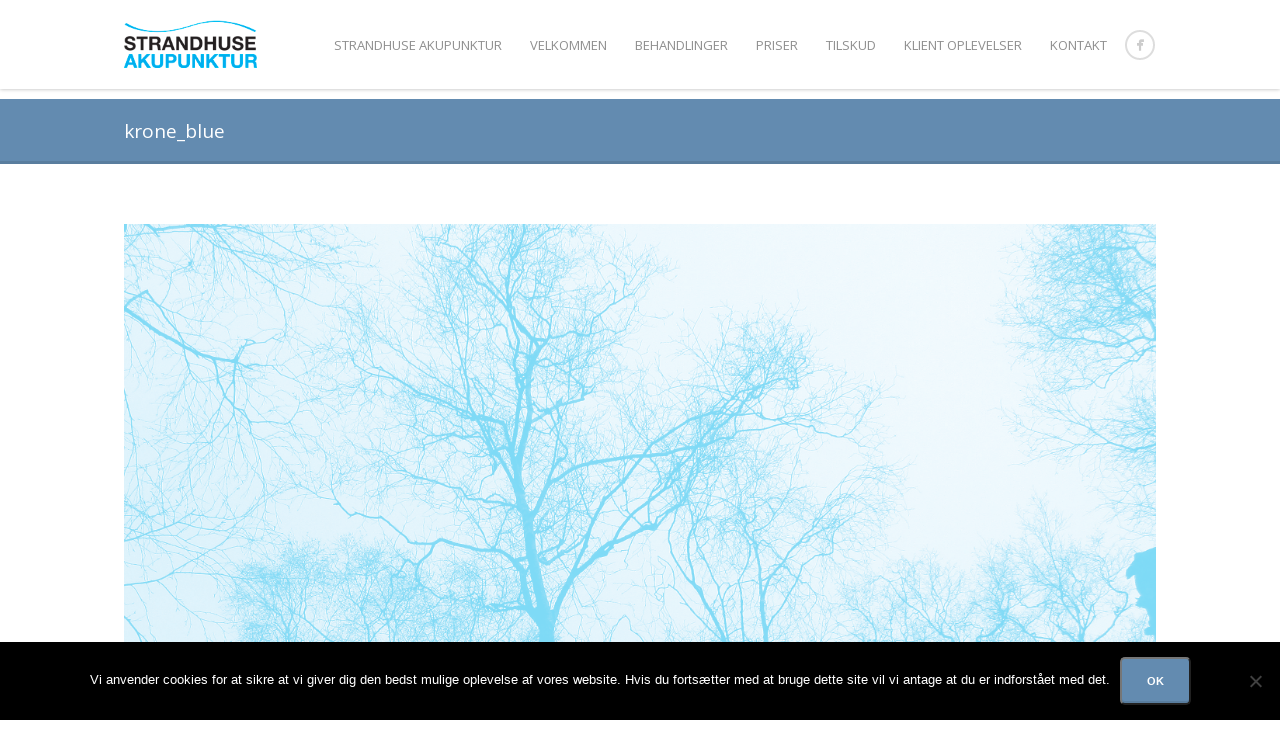

--- FILE ---
content_type: text/html; charset=UTF-8
request_url: https://strandhuse-akupunktur.dk/hej-verden/krone_blue-2/
body_size: 12838
content:
<!DOCTYPE html>
<html lang="da-DK">
<head>
<meta http-equiv="Content-Type" content="text/html; charset=UTF-8" />

<title>
krone_blue - Strandhuse AkupunkturStrandhuse Akupunktur</title>

<!-- facebook meta tag for image -->
<meta property="og:image" content="https://strandhuse-akupunktur.dk/wp-content/uploads/2014/02/krone_blue1.gif"/>
<!-- Google+ meta tag for image -->
<meta itemprop="image" content="https://strandhuse-akupunktur.dk/wp-content/uploads/2014/02/krone_blue1.gif">


<!-- Mobile Devices Viewport Resset-->
<meta name="viewport" content="width=device-width, initial-scale=1.0, maximum-scale=1">
<meta name="apple-mobile-web-app-capable" content="yes">
<!-- <meta name="viewport" content="initial-scale=1.0, user-scalable=1" /> -->
<!-- Keywords-->
<meta name="keywords" content="Kolding Akupunktur Strandhuse" />





<link rel="alternate" type="application/rss+xml" title="Strandhuse Akupunktur RSS" href="https://strandhuse-akupunktur.dk/feed/" />
<link rel="pingback" href="https://strandhuse-akupunktur.dk/xmlrpc.php" />
<link rel="shortcut icon" type="image/x-icon" href="" />

<meta name='robots' content='index, follow, max-image-preview:large, max-snippet:-1, max-video-preview:-1' />

	<!-- This site is optimized with the Yoast SEO plugin v26.8 - https://yoast.com/product/yoast-seo-wordpress/ -->
	<link rel="canonical" href="https://strandhuse-akupunktur.dk/hej-verden/krone_blue-2/" />
	<meta property="og:locale" content="da_DK" />
	<meta property="og:type" content="article" />
	<meta property="og:title" content="krone_blue - Strandhuse Akupunktur" />
	<meta property="og:url" content="https://strandhuse-akupunktur.dk/hej-verden/krone_blue-2/" />
	<meta property="og:site_name" content="Strandhuse Akupunktur" />
	<meta property="og:image" content="https://strandhuse-akupunktur.dk/hej-verden/krone_blue-2" />
	<meta property="og:image:width" content="1024" />
	<meta property="og:image:height" content="885" />
	<meta property="og:image:type" content="image/gif" />
	<script type="application/ld+json" class="yoast-schema-graph">{"@context":"https://schema.org","@graph":[{"@type":"WebPage","@id":"https://strandhuse-akupunktur.dk/hej-verden/krone_blue-2/","url":"https://strandhuse-akupunktur.dk/hej-verden/krone_blue-2/","name":"krone_blue - Strandhuse Akupunktur","isPartOf":{"@id":"https://strandhuse-akupunktur.dk/#website"},"primaryImageOfPage":{"@id":"https://strandhuse-akupunktur.dk/hej-verden/krone_blue-2/#primaryimage"},"image":{"@id":"https://strandhuse-akupunktur.dk/hej-verden/krone_blue-2/#primaryimage"},"thumbnailUrl":"https://strandhuse-akupunktur.dk/wp-content/uploads/2014/02/krone_blue1.gif","datePublished":"2014-02-12T13:27:20+00:00","breadcrumb":{"@id":"https://strandhuse-akupunktur.dk/hej-verden/krone_blue-2/#breadcrumb"},"inLanguage":"da-DK","potentialAction":[{"@type":"ReadAction","target":["https://strandhuse-akupunktur.dk/hej-verden/krone_blue-2/"]}]},{"@type":"ImageObject","inLanguage":"da-DK","@id":"https://strandhuse-akupunktur.dk/hej-verden/krone_blue-2/#primaryimage","url":"https://strandhuse-akupunktur.dk/wp-content/uploads/2014/02/krone_blue1.gif","contentUrl":"https://strandhuse-akupunktur.dk/wp-content/uploads/2014/02/krone_blue1.gif","width":2658,"height":2298},{"@type":"BreadcrumbList","@id":"https://strandhuse-akupunktur.dk/hej-verden/krone_blue-2/#breadcrumb","itemListElement":[{"@type":"ListItem","position":1,"name":"Stressramte skal have ro og pauser &#8211; også efter sygdommen","item":"https://strandhuse-akupunktur.dk/hej-verden/"},{"@type":"ListItem","position":2,"name":"krone_blue"}]},{"@type":"WebSite","@id":"https://strandhuse-akupunktur.dk/#website","url":"https://strandhuse-akupunktur.dk/","name":"Strandhuse Akupunktur","description":"Akupunktur kolding","potentialAction":[{"@type":"SearchAction","target":{"@type":"EntryPoint","urlTemplate":"https://strandhuse-akupunktur.dk/?s={search_term_string}"},"query-input":{"@type":"PropertyValueSpecification","valueRequired":true,"valueName":"search_term_string"}}],"inLanguage":"da-DK"}]}</script>
	<!-- / Yoast SEO plugin. -->


<link rel='dns-prefetch' href='//www.googletagmanager.com' />
<link rel='dns-prefetch' href='//fonts.googleapis.com' />
<link rel="alternate" type="application/rss+xml" title="Strandhuse Akupunktur &raquo; Feed" href="https://strandhuse-akupunktur.dk/feed/" />
<link rel="alternate" type="application/rss+xml" title="Strandhuse Akupunktur &raquo;-kommentar-feed" href="https://strandhuse-akupunktur.dk/comments/feed/" />
<link rel="alternate" type="application/rss+xml" title="Strandhuse Akupunktur &raquo; krone_blue-kommentar-feed" href="https://strandhuse-akupunktur.dk/hej-verden/krone_blue-2/feed/" />
<link rel="alternate" title="oEmbed (JSON)" type="application/json+oembed" href="https://strandhuse-akupunktur.dk/wp-json/oembed/1.0/embed?url=https%3A%2F%2Fstrandhuse-akupunktur.dk%2Fhej-verden%2Fkrone_blue-2%2F" />
<link rel="alternate" title="oEmbed (XML)" type="text/xml+oembed" href="https://strandhuse-akupunktur.dk/wp-json/oembed/1.0/embed?url=https%3A%2F%2Fstrandhuse-akupunktur.dk%2Fhej-verden%2Fkrone_blue-2%2F&#038;format=xml" />
		<!-- This site uses the Google Analytics by MonsterInsights plugin v9.11.1 - Using Analytics tracking - https://www.monsterinsights.com/ -->
							<script src="//www.googletagmanager.com/gtag/js?id=G-9Y5HEKN6T0"  data-cfasync="false" data-wpfc-render="false" type="text/javascript" async></script>
			<script data-cfasync="false" data-wpfc-render="false" type="text/javascript">
				var mi_version = '9.11.1';
				var mi_track_user = true;
				var mi_no_track_reason = '';
								var MonsterInsightsDefaultLocations = {"page_location":"https:\/\/strandhuse-akupunktur.dk\/hej-verden\/krone_blue-2\/"};
								if ( typeof MonsterInsightsPrivacyGuardFilter === 'function' ) {
					var MonsterInsightsLocations = (typeof MonsterInsightsExcludeQuery === 'object') ? MonsterInsightsPrivacyGuardFilter( MonsterInsightsExcludeQuery ) : MonsterInsightsPrivacyGuardFilter( MonsterInsightsDefaultLocations );
				} else {
					var MonsterInsightsLocations = (typeof MonsterInsightsExcludeQuery === 'object') ? MonsterInsightsExcludeQuery : MonsterInsightsDefaultLocations;
				}

								var disableStrs = [
										'ga-disable-G-9Y5HEKN6T0',
									];

				/* Function to detect opted out users */
				function __gtagTrackerIsOptedOut() {
					for (var index = 0; index < disableStrs.length; index++) {
						if (document.cookie.indexOf(disableStrs[index] + '=true') > -1) {
							return true;
						}
					}

					return false;
				}

				/* Disable tracking if the opt-out cookie exists. */
				if (__gtagTrackerIsOptedOut()) {
					for (var index = 0; index < disableStrs.length; index++) {
						window[disableStrs[index]] = true;
					}
				}

				/* Opt-out function */
				function __gtagTrackerOptout() {
					for (var index = 0; index < disableStrs.length; index++) {
						document.cookie = disableStrs[index] + '=true; expires=Thu, 31 Dec 2099 23:59:59 UTC; path=/';
						window[disableStrs[index]] = true;
					}
				}

				if ('undefined' === typeof gaOptout) {
					function gaOptout() {
						__gtagTrackerOptout();
					}
				}
								window.dataLayer = window.dataLayer || [];

				window.MonsterInsightsDualTracker = {
					helpers: {},
					trackers: {},
				};
				if (mi_track_user) {
					function __gtagDataLayer() {
						dataLayer.push(arguments);
					}

					function __gtagTracker(type, name, parameters) {
						if (!parameters) {
							parameters = {};
						}

						if (parameters.send_to) {
							__gtagDataLayer.apply(null, arguments);
							return;
						}

						if (type === 'event') {
														parameters.send_to = monsterinsights_frontend.v4_id;
							var hookName = name;
							if (typeof parameters['event_category'] !== 'undefined') {
								hookName = parameters['event_category'] + ':' + name;
							}

							if (typeof MonsterInsightsDualTracker.trackers[hookName] !== 'undefined') {
								MonsterInsightsDualTracker.trackers[hookName](parameters);
							} else {
								__gtagDataLayer('event', name, parameters);
							}
							
						} else {
							__gtagDataLayer.apply(null, arguments);
						}
					}

					__gtagTracker('js', new Date());
					__gtagTracker('set', {
						'developer_id.dZGIzZG': true,
											});
					if ( MonsterInsightsLocations.page_location ) {
						__gtagTracker('set', MonsterInsightsLocations);
					}
										__gtagTracker('config', 'G-9Y5HEKN6T0', {"forceSSL":"true","link_attribution":"true"} );
										window.gtag = __gtagTracker;										(function () {
						/* https://developers.google.com/analytics/devguides/collection/analyticsjs/ */
						/* ga and __gaTracker compatibility shim. */
						var noopfn = function () {
							return null;
						};
						var newtracker = function () {
							return new Tracker();
						};
						var Tracker = function () {
							return null;
						};
						var p = Tracker.prototype;
						p.get = noopfn;
						p.set = noopfn;
						p.send = function () {
							var args = Array.prototype.slice.call(arguments);
							args.unshift('send');
							__gaTracker.apply(null, args);
						};
						var __gaTracker = function () {
							var len = arguments.length;
							if (len === 0) {
								return;
							}
							var f = arguments[len - 1];
							if (typeof f !== 'object' || f === null || typeof f.hitCallback !== 'function') {
								if ('send' === arguments[0]) {
									var hitConverted, hitObject = false, action;
									if ('event' === arguments[1]) {
										if ('undefined' !== typeof arguments[3]) {
											hitObject = {
												'eventAction': arguments[3],
												'eventCategory': arguments[2],
												'eventLabel': arguments[4],
												'value': arguments[5] ? arguments[5] : 1,
											}
										}
									}
									if ('pageview' === arguments[1]) {
										if ('undefined' !== typeof arguments[2]) {
											hitObject = {
												'eventAction': 'page_view',
												'page_path': arguments[2],
											}
										}
									}
									if (typeof arguments[2] === 'object') {
										hitObject = arguments[2];
									}
									if (typeof arguments[5] === 'object') {
										Object.assign(hitObject, arguments[5]);
									}
									if ('undefined' !== typeof arguments[1].hitType) {
										hitObject = arguments[1];
										if ('pageview' === hitObject.hitType) {
											hitObject.eventAction = 'page_view';
										}
									}
									if (hitObject) {
										action = 'timing' === arguments[1].hitType ? 'timing_complete' : hitObject.eventAction;
										hitConverted = mapArgs(hitObject);
										__gtagTracker('event', action, hitConverted);
									}
								}
								return;
							}

							function mapArgs(args) {
								var arg, hit = {};
								var gaMap = {
									'eventCategory': 'event_category',
									'eventAction': 'event_action',
									'eventLabel': 'event_label',
									'eventValue': 'event_value',
									'nonInteraction': 'non_interaction',
									'timingCategory': 'event_category',
									'timingVar': 'name',
									'timingValue': 'value',
									'timingLabel': 'event_label',
									'page': 'page_path',
									'location': 'page_location',
									'title': 'page_title',
									'referrer' : 'page_referrer',
								};
								for (arg in args) {
																		if (!(!args.hasOwnProperty(arg) || !gaMap.hasOwnProperty(arg))) {
										hit[gaMap[arg]] = args[arg];
									} else {
										hit[arg] = args[arg];
									}
								}
								return hit;
							}

							try {
								f.hitCallback();
							} catch (ex) {
							}
						};
						__gaTracker.create = newtracker;
						__gaTracker.getByName = newtracker;
						__gaTracker.getAll = function () {
							return [];
						};
						__gaTracker.remove = noopfn;
						__gaTracker.loaded = true;
						window['__gaTracker'] = __gaTracker;
					})();
									} else {
										console.log("");
					(function () {
						function __gtagTracker() {
							return null;
						}

						window['__gtagTracker'] = __gtagTracker;
						window['gtag'] = __gtagTracker;
					})();
									}
			</script>
							<!-- / Google Analytics by MonsterInsights -->
		<style id='wp-img-auto-sizes-contain-inline-css' type='text/css'>
img:is([sizes=auto i],[sizes^="auto," i]){contain-intrinsic-size:3000px 1500px}
/*# sourceURL=wp-img-auto-sizes-contain-inline-css */
</style>
<style id='wp-emoji-styles-inline-css' type='text/css'>

	img.wp-smiley, img.emoji {
		display: inline !important;
		border: none !important;
		box-shadow: none !important;
		height: 1em !important;
		width: 1em !important;
		margin: 0 0.07em !important;
		vertical-align: -0.1em !important;
		background: none !important;
		padding: 0 !important;
	}
/*# sourceURL=wp-emoji-styles-inline-css */
</style>
<style id='wp-block-library-inline-css' type='text/css'>
:root{--wp-block-synced-color:#7a00df;--wp-block-synced-color--rgb:122,0,223;--wp-bound-block-color:var(--wp-block-synced-color);--wp-editor-canvas-background:#ddd;--wp-admin-theme-color:#007cba;--wp-admin-theme-color--rgb:0,124,186;--wp-admin-theme-color-darker-10:#006ba1;--wp-admin-theme-color-darker-10--rgb:0,107,160.5;--wp-admin-theme-color-darker-20:#005a87;--wp-admin-theme-color-darker-20--rgb:0,90,135;--wp-admin-border-width-focus:2px}@media (min-resolution:192dpi){:root{--wp-admin-border-width-focus:1.5px}}.wp-element-button{cursor:pointer}:root .has-very-light-gray-background-color{background-color:#eee}:root .has-very-dark-gray-background-color{background-color:#313131}:root .has-very-light-gray-color{color:#eee}:root .has-very-dark-gray-color{color:#313131}:root .has-vivid-green-cyan-to-vivid-cyan-blue-gradient-background{background:linear-gradient(135deg,#00d084,#0693e3)}:root .has-purple-crush-gradient-background{background:linear-gradient(135deg,#34e2e4,#4721fb 50%,#ab1dfe)}:root .has-hazy-dawn-gradient-background{background:linear-gradient(135deg,#faaca8,#dad0ec)}:root .has-subdued-olive-gradient-background{background:linear-gradient(135deg,#fafae1,#67a671)}:root .has-atomic-cream-gradient-background{background:linear-gradient(135deg,#fdd79a,#004a59)}:root .has-nightshade-gradient-background{background:linear-gradient(135deg,#330968,#31cdcf)}:root .has-midnight-gradient-background{background:linear-gradient(135deg,#020381,#2874fc)}:root{--wp--preset--font-size--normal:16px;--wp--preset--font-size--huge:42px}.has-regular-font-size{font-size:1em}.has-larger-font-size{font-size:2.625em}.has-normal-font-size{font-size:var(--wp--preset--font-size--normal)}.has-huge-font-size{font-size:var(--wp--preset--font-size--huge)}.has-text-align-center{text-align:center}.has-text-align-left{text-align:left}.has-text-align-right{text-align:right}.has-fit-text{white-space:nowrap!important}#end-resizable-editor-section{display:none}.aligncenter{clear:both}.items-justified-left{justify-content:flex-start}.items-justified-center{justify-content:center}.items-justified-right{justify-content:flex-end}.items-justified-space-between{justify-content:space-between}.screen-reader-text{border:0;clip-path:inset(50%);height:1px;margin:-1px;overflow:hidden;padding:0;position:absolute;width:1px;word-wrap:normal!important}.screen-reader-text:focus{background-color:#ddd;clip-path:none;color:#444;display:block;font-size:1em;height:auto;left:5px;line-height:normal;padding:15px 23px 14px;text-decoration:none;top:5px;width:auto;z-index:100000}html :where(.has-border-color){border-style:solid}html :where([style*=border-top-color]){border-top-style:solid}html :where([style*=border-right-color]){border-right-style:solid}html :where([style*=border-bottom-color]){border-bottom-style:solid}html :where([style*=border-left-color]){border-left-style:solid}html :where([style*=border-width]){border-style:solid}html :where([style*=border-top-width]){border-top-style:solid}html :where([style*=border-right-width]){border-right-style:solid}html :where([style*=border-bottom-width]){border-bottom-style:solid}html :where([style*=border-left-width]){border-left-style:solid}html :where(img[class*=wp-image-]){height:auto;max-width:100%}:where(figure){margin:0 0 1em}html :where(.is-position-sticky){--wp-admin--admin-bar--position-offset:var(--wp-admin--admin-bar--height,0px)}@media screen and (max-width:600px){html :where(.is-position-sticky){--wp-admin--admin-bar--position-offset:0px}}

/*# sourceURL=wp-block-library-inline-css */
</style><style id='global-styles-inline-css' type='text/css'>
:root{--wp--preset--aspect-ratio--square: 1;--wp--preset--aspect-ratio--4-3: 4/3;--wp--preset--aspect-ratio--3-4: 3/4;--wp--preset--aspect-ratio--3-2: 3/2;--wp--preset--aspect-ratio--2-3: 2/3;--wp--preset--aspect-ratio--16-9: 16/9;--wp--preset--aspect-ratio--9-16: 9/16;--wp--preset--color--black: #000000;--wp--preset--color--cyan-bluish-gray: #abb8c3;--wp--preset--color--white: #ffffff;--wp--preset--color--pale-pink: #f78da7;--wp--preset--color--vivid-red: #cf2e2e;--wp--preset--color--luminous-vivid-orange: #ff6900;--wp--preset--color--luminous-vivid-amber: #fcb900;--wp--preset--color--light-green-cyan: #7bdcb5;--wp--preset--color--vivid-green-cyan: #00d084;--wp--preset--color--pale-cyan-blue: #8ed1fc;--wp--preset--color--vivid-cyan-blue: #0693e3;--wp--preset--color--vivid-purple: #9b51e0;--wp--preset--gradient--vivid-cyan-blue-to-vivid-purple: linear-gradient(135deg,rgb(6,147,227) 0%,rgb(155,81,224) 100%);--wp--preset--gradient--light-green-cyan-to-vivid-green-cyan: linear-gradient(135deg,rgb(122,220,180) 0%,rgb(0,208,130) 100%);--wp--preset--gradient--luminous-vivid-amber-to-luminous-vivid-orange: linear-gradient(135deg,rgb(252,185,0) 0%,rgb(255,105,0) 100%);--wp--preset--gradient--luminous-vivid-orange-to-vivid-red: linear-gradient(135deg,rgb(255,105,0) 0%,rgb(207,46,46) 100%);--wp--preset--gradient--very-light-gray-to-cyan-bluish-gray: linear-gradient(135deg,rgb(238,238,238) 0%,rgb(169,184,195) 100%);--wp--preset--gradient--cool-to-warm-spectrum: linear-gradient(135deg,rgb(74,234,220) 0%,rgb(151,120,209) 20%,rgb(207,42,186) 40%,rgb(238,44,130) 60%,rgb(251,105,98) 80%,rgb(254,248,76) 100%);--wp--preset--gradient--blush-light-purple: linear-gradient(135deg,rgb(255,206,236) 0%,rgb(152,150,240) 100%);--wp--preset--gradient--blush-bordeaux: linear-gradient(135deg,rgb(254,205,165) 0%,rgb(254,45,45) 50%,rgb(107,0,62) 100%);--wp--preset--gradient--luminous-dusk: linear-gradient(135deg,rgb(255,203,112) 0%,rgb(199,81,192) 50%,rgb(65,88,208) 100%);--wp--preset--gradient--pale-ocean: linear-gradient(135deg,rgb(255,245,203) 0%,rgb(182,227,212) 50%,rgb(51,167,181) 100%);--wp--preset--gradient--electric-grass: linear-gradient(135deg,rgb(202,248,128) 0%,rgb(113,206,126) 100%);--wp--preset--gradient--midnight: linear-gradient(135deg,rgb(2,3,129) 0%,rgb(40,116,252) 100%);--wp--preset--font-size--small: 13px;--wp--preset--font-size--medium: 20px;--wp--preset--font-size--large: 36px;--wp--preset--font-size--x-large: 42px;--wp--preset--spacing--20: 0.44rem;--wp--preset--spacing--30: 0.67rem;--wp--preset--spacing--40: 1rem;--wp--preset--spacing--50: 1.5rem;--wp--preset--spacing--60: 2.25rem;--wp--preset--spacing--70: 3.38rem;--wp--preset--spacing--80: 5.06rem;--wp--preset--shadow--natural: 6px 6px 9px rgba(0, 0, 0, 0.2);--wp--preset--shadow--deep: 12px 12px 50px rgba(0, 0, 0, 0.4);--wp--preset--shadow--sharp: 6px 6px 0px rgba(0, 0, 0, 0.2);--wp--preset--shadow--outlined: 6px 6px 0px -3px rgb(255, 255, 255), 6px 6px rgb(0, 0, 0);--wp--preset--shadow--crisp: 6px 6px 0px rgb(0, 0, 0);}:where(.is-layout-flex){gap: 0.5em;}:where(.is-layout-grid){gap: 0.5em;}body .is-layout-flex{display: flex;}.is-layout-flex{flex-wrap: wrap;align-items: center;}.is-layout-flex > :is(*, div){margin: 0;}body .is-layout-grid{display: grid;}.is-layout-grid > :is(*, div){margin: 0;}:where(.wp-block-columns.is-layout-flex){gap: 2em;}:where(.wp-block-columns.is-layout-grid){gap: 2em;}:where(.wp-block-post-template.is-layout-flex){gap: 1.25em;}:where(.wp-block-post-template.is-layout-grid){gap: 1.25em;}.has-black-color{color: var(--wp--preset--color--black) !important;}.has-cyan-bluish-gray-color{color: var(--wp--preset--color--cyan-bluish-gray) !important;}.has-white-color{color: var(--wp--preset--color--white) !important;}.has-pale-pink-color{color: var(--wp--preset--color--pale-pink) !important;}.has-vivid-red-color{color: var(--wp--preset--color--vivid-red) !important;}.has-luminous-vivid-orange-color{color: var(--wp--preset--color--luminous-vivid-orange) !important;}.has-luminous-vivid-amber-color{color: var(--wp--preset--color--luminous-vivid-amber) !important;}.has-light-green-cyan-color{color: var(--wp--preset--color--light-green-cyan) !important;}.has-vivid-green-cyan-color{color: var(--wp--preset--color--vivid-green-cyan) !important;}.has-pale-cyan-blue-color{color: var(--wp--preset--color--pale-cyan-blue) !important;}.has-vivid-cyan-blue-color{color: var(--wp--preset--color--vivid-cyan-blue) !important;}.has-vivid-purple-color{color: var(--wp--preset--color--vivid-purple) !important;}.has-black-background-color{background-color: var(--wp--preset--color--black) !important;}.has-cyan-bluish-gray-background-color{background-color: var(--wp--preset--color--cyan-bluish-gray) !important;}.has-white-background-color{background-color: var(--wp--preset--color--white) !important;}.has-pale-pink-background-color{background-color: var(--wp--preset--color--pale-pink) !important;}.has-vivid-red-background-color{background-color: var(--wp--preset--color--vivid-red) !important;}.has-luminous-vivid-orange-background-color{background-color: var(--wp--preset--color--luminous-vivid-orange) !important;}.has-luminous-vivid-amber-background-color{background-color: var(--wp--preset--color--luminous-vivid-amber) !important;}.has-light-green-cyan-background-color{background-color: var(--wp--preset--color--light-green-cyan) !important;}.has-vivid-green-cyan-background-color{background-color: var(--wp--preset--color--vivid-green-cyan) !important;}.has-pale-cyan-blue-background-color{background-color: var(--wp--preset--color--pale-cyan-blue) !important;}.has-vivid-cyan-blue-background-color{background-color: var(--wp--preset--color--vivid-cyan-blue) !important;}.has-vivid-purple-background-color{background-color: var(--wp--preset--color--vivid-purple) !important;}.has-black-border-color{border-color: var(--wp--preset--color--black) !important;}.has-cyan-bluish-gray-border-color{border-color: var(--wp--preset--color--cyan-bluish-gray) !important;}.has-white-border-color{border-color: var(--wp--preset--color--white) !important;}.has-pale-pink-border-color{border-color: var(--wp--preset--color--pale-pink) !important;}.has-vivid-red-border-color{border-color: var(--wp--preset--color--vivid-red) !important;}.has-luminous-vivid-orange-border-color{border-color: var(--wp--preset--color--luminous-vivid-orange) !important;}.has-luminous-vivid-amber-border-color{border-color: var(--wp--preset--color--luminous-vivid-amber) !important;}.has-light-green-cyan-border-color{border-color: var(--wp--preset--color--light-green-cyan) !important;}.has-vivid-green-cyan-border-color{border-color: var(--wp--preset--color--vivid-green-cyan) !important;}.has-pale-cyan-blue-border-color{border-color: var(--wp--preset--color--pale-cyan-blue) !important;}.has-vivid-cyan-blue-border-color{border-color: var(--wp--preset--color--vivid-cyan-blue) !important;}.has-vivid-purple-border-color{border-color: var(--wp--preset--color--vivid-purple) !important;}.has-vivid-cyan-blue-to-vivid-purple-gradient-background{background: var(--wp--preset--gradient--vivid-cyan-blue-to-vivid-purple) !important;}.has-light-green-cyan-to-vivid-green-cyan-gradient-background{background: var(--wp--preset--gradient--light-green-cyan-to-vivid-green-cyan) !important;}.has-luminous-vivid-amber-to-luminous-vivid-orange-gradient-background{background: var(--wp--preset--gradient--luminous-vivid-amber-to-luminous-vivid-orange) !important;}.has-luminous-vivid-orange-to-vivid-red-gradient-background{background: var(--wp--preset--gradient--luminous-vivid-orange-to-vivid-red) !important;}.has-very-light-gray-to-cyan-bluish-gray-gradient-background{background: var(--wp--preset--gradient--very-light-gray-to-cyan-bluish-gray) !important;}.has-cool-to-warm-spectrum-gradient-background{background: var(--wp--preset--gradient--cool-to-warm-spectrum) !important;}.has-blush-light-purple-gradient-background{background: var(--wp--preset--gradient--blush-light-purple) !important;}.has-blush-bordeaux-gradient-background{background: var(--wp--preset--gradient--blush-bordeaux) !important;}.has-luminous-dusk-gradient-background{background: var(--wp--preset--gradient--luminous-dusk) !important;}.has-pale-ocean-gradient-background{background: var(--wp--preset--gradient--pale-ocean) !important;}.has-electric-grass-gradient-background{background: var(--wp--preset--gradient--electric-grass) !important;}.has-midnight-gradient-background{background: var(--wp--preset--gradient--midnight) !important;}.has-small-font-size{font-size: var(--wp--preset--font-size--small) !important;}.has-medium-font-size{font-size: var(--wp--preset--font-size--medium) !important;}.has-large-font-size{font-size: var(--wp--preset--font-size--large) !important;}.has-x-large-font-size{font-size: var(--wp--preset--font-size--x-large) !important;}
/*# sourceURL=global-styles-inline-css */
</style>

<style id='classic-theme-styles-inline-css' type='text/css'>
/*! This file is auto-generated */
.wp-block-button__link{color:#fff;background-color:#32373c;border-radius:9999px;box-shadow:none;text-decoration:none;padding:calc(.667em + 2px) calc(1.333em + 2px);font-size:1.125em}.wp-block-file__button{background:#32373c;color:#fff;text-decoration:none}
/*# sourceURL=/wp-includes/css/classic-themes.min.css */
</style>
<link rel='stylesheet' id='cookie-notice-front-css' href='https://strandhuse-akupunktur.dk/wp-content/plugins/cookie-notice/css/front.min.css?ver=2.5.11' type='text/css' media='all' />
<link rel='stylesheet' id='pexeto-font-0-css' href='https://fonts.googleapis.com/css?family=Open+Sans%3A400%2C700&#038;ver=6.9' type='text/css' media='all' />
<link rel='stylesheet' id='pexeto-pretty-photo-css' href='https://strandhuse-akupunktur.dk/wp-content/themes/mineral/css/prettyPhoto.css?ver=1.3.1' type='text/css' media='all' />
<link rel='stylesheet' id='pexeto-stylesheet-css' href='https://strandhuse-akupunktur.dk/wp-content/themes/mineral/style.css?ver=1.3.1' type='text/css' media='all' />
<script type="text/javascript" src="https://strandhuse-akupunktur.dk/wp-content/plugins/google-analytics-for-wordpress/assets/js/frontend-gtag.min.js?ver=9.11.1" id="monsterinsights-frontend-script-js" async="async" data-wp-strategy="async"></script>
<script data-cfasync="false" data-wpfc-render="false" type="text/javascript" id='monsterinsights-frontend-script-js-extra'>/* <![CDATA[ */
var monsterinsights_frontend = {"js_events_tracking":"true","download_extensions":"doc,pdf,ppt,zip,xls,docx,pptx,xlsx","inbound_paths":"[{\"path\":\"\\\/go\\\/AW-936271218\",\"label\":\"AW-936271218\"},{\"path\":\"\\\/recommend\\\/AW-936271218\",\"label\":\"AW-936271218\"}]","home_url":"https:\/\/strandhuse-akupunktur.dk","hash_tracking":"false","v4_id":"G-9Y5HEKN6T0"};/* ]]> */
</script>
<script type="text/javascript" id="cookie-notice-front-js-before">
/* <![CDATA[ */
var cnArgs = {"ajaxUrl":"https:\/\/strandhuse-akupunktur.dk\/wp-admin\/admin-ajax.php","nonce":"df733106ee","hideEffect":"fade","position":"bottom","onScroll":false,"onScrollOffset":100,"onClick":false,"cookieName":"cookie_notice_accepted","cookieTime":2592000,"cookieTimeRejected":2592000,"globalCookie":false,"redirection":false,"cache":true,"revokeCookies":false,"revokeCookiesOpt":"automatic"};

//# sourceURL=cookie-notice-front-js-before
/* ]]> */
</script>
<script type="text/javascript" src="https://strandhuse-akupunktur.dk/wp-content/plugins/cookie-notice/js/front.min.js?ver=2.5.11" id="cookie-notice-front-js"></script>
<script type="text/javascript" src="https://strandhuse-akupunktur.dk/wp-includes/js/jquery/jquery.min.js?ver=3.7.1" id="jquery-core-js"></script>
<script type="text/javascript" src="https://strandhuse-akupunktur.dk/wp-includes/js/jquery/jquery-migrate.min.js?ver=3.4.1" id="jquery-migrate-js"></script>

<!-- Google tag (gtag.js) snippet added by Site Kit -->
<!-- Google Ads snippet added by Site Kit -->
<script type="text/javascript" src="https://www.googletagmanager.com/gtag/js?id=AW-936271218" id="google_gtagjs-js" async></script>
<script type="text/javascript" id="google_gtagjs-js-after">
/* <![CDATA[ */
window.dataLayer = window.dataLayer || [];function gtag(){dataLayer.push(arguments);}
gtag("js", new Date());
gtag("set", "developer_id.dZTNiMT", true);
gtag("config", "AW-936271218");
 window._googlesitekit = window._googlesitekit || {}; window._googlesitekit.throttledEvents = []; window._googlesitekit.gtagEvent = (name, data) => { var key = JSON.stringify( { name, data } ); if ( !! window._googlesitekit.throttledEvents[ key ] ) { return; } window._googlesitekit.throttledEvents[ key ] = true; setTimeout( () => { delete window._googlesitekit.throttledEvents[ key ]; }, 5 ); gtag( "event", name, { ...data, event_source: "site-kit" } ); }; 
//# sourceURL=google_gtagjs-js-after
/* ]]> */
</script>
<link rel="https://api.w.org/" href="https://strandhuse-akupunktur.dk/wp-json/" /><link rel="alternate" title="JSON" type="application/json" href="https://strandhuse-akupunktur.dk/wp-json/wp/v2/media/172" /><link rel="EditURI" type="application/rsd+xml" title="RSD" href="https://strandhuse-akupunktur.dk/xmlrpc.php?rsd" />
<meta name="generator" content="WordPress 6.9" />
<link rel='shortlink' href='https://strandhuse-akupunktur.dk/?p=172' />
<meta name="generator" content="Site Kit by Google 1.170.0" /><!-- CUSTOM THEME STYLES -->
<style type="text/css">
button, .button, input[type="submit"], input[type="button"], #submit, .page-title, 
		#menu > ul > li > a:hover:after, .scroll-to-top:hover, .nivo-nextNav:hover,
		.nivo-prevNav:hover, .pg-navigation, .pc-next, .pc-prev,  .nivo-prevNav:hover,.nivo-nextNav:hover,
		.left-arrow:hover,.right-arrow:hover, .ps-left-arrow:hover,.ps-right-arrow:hover,
		.cs-next-arrow:hover,.cs-prev-arrow:hover, .ps-left-arrow:hover,.ps-right-arrow:hover 
		{background-color:#638bb0;}a:hover, .tabs .current a, .read-more, .footer-widgets a:hover, .comment-info .reply, 
		.comment-info .reply a, .comment-info, #menu ul li a:hover, #wp-calendar tbody td a,
		.widget_nav_menu li.current-menu-item > a, .post-title a:hover, .post-tags a,
		.services-list .services-title, .sl-icons li:hover .sl-title, .archive-page a:hover,
		.pg-pagination a.current, .pg-pagination a:hover, #content-container .wp-pagenavi span.current,
		#content-container .wp-pagenavi a:hover, .carousel-title .link-title, .testimonials-details a,
		.lp-title a:hover, #menu ul ul li.current-menu-item a {color:#638bb0;}.accordion-title.current, .read-more:hover, .more-arrow, .sticky, .social-icons li:hover,
		.format-quote, .format-aside, .nivo-nextNav:hover, .nivo-prevNav:hover, .nivo-prevNav:hover,
		.nivo-nextNav:hover, .left-arrow:hover, .right-arrow:hover, .ps-left-arrow:hover, 
		.ps-right-arrow:hover, .cs-next-arrow:hover, .cs-prev-arrow:hover, .ps-left-arrow:hover, 
		.ps-right-arrow:hover {border-color:#638bb0;}.pg-info, .services-circle .services-content, .qg-overlay {background-color: rgba(99,139,176, 0.82);}
</style><script>
  (function(i,s,o,g,r,a,m){i['GoogleAnalyticsObject']=r;i[r]=i[r]||function(){
  (i[r].q=i[r].q||[]).push(arguments)},i[r].l=1*new Date();a=s.createElement(o),
  m=s.getElementsByTagName(o)[0];a.async=1;a.src=g;m.parentNode.insertBefore(a,m)
  })(window,document,'script','//www.google-analytics.com/analytics.js','ga');

  ga('create', 'UA-49450755-1', 'strandhuse-akupunktur.dk');
  ga('send', 'pageview');

</script><link rel="icon" href="https://strandhuse-akupunktur.dk/wp-content/uploads/2024/07/cropped-Strandhuse-aku-32x32.png" sizes="32x32" />
<link rel="icon" href="https://strandhuse-akupunktur.dk/wp-content/uploads/2024/07/cropped-Strandhuse-aku-192x192.png" sizes="192x192" />
<link rel="apple-touch-icon" href="https://strandhuse-akupunktur.dk/wp-content/uploads/2024/07/cropped-Strandhuse-aku-180x180.png" />
<meta name="msapplication-TileImage" content="https://strandhuse-akupunktur.dk/wp-content/uploads/2024/07/cropped-Strandhuse-aku-270x270.png" />

</head>
<body data-rsssl=1 class="attachment wp-singular attachment-template-default single single-attachment postid-172 attachmentid-172 attachment-gif wp-theme-mineral cookies-not-set fixed-header">
<div id="main-container" >
	<div  class="page-wrapper" >
		<!--HEADER -->
		<div id="header">
			<div class="section-boxed section-header">
			<div id="logo-container">
								<a href="https://strandhuse-akupunktur.dk"><img src="https://strandhuse-akupunktur.dk/wp-content/uploads/2014/02/strandhuse.gif" /></a>
			</div>	
				<div id="social-profiles"><ul class="social-icons">
		<li>
		<a href="https://www.facebook.com/pages/Strandhuse-Akupunktur/584854941622577" target="_blank"  title="facebook">
			<div>
				<img src="https://strandhuse-akupunktur.dk/wp-content/themes/mineral/images/icons/facebook.png" alt="" />
			</div>
		</a>
	</li>
		</ul></div>
		
	        <div class="mobile-nav">
				<span class="mob-nav-btn">Menu</span>
			</div>
	 		<div id="navigation-container">
				<div id="menu-container">
		        	<div id="menu">
					<div class="menu"><ul>
<li class="page_item page-item-688 page_item_has_children"><a href="https://strandhuse-akupunktur.dk/">Strandhuse akupunktur</a>
<ul class='children'>
	<li class="page_item page-item-537"><a href="https://strandhuse-akupunktur.dk/strandhuse-akupunktur-2/nyheder-og-viden-om-akupunktur/">Nyheder og viden om Akupunktur</a></li>
	<li class="page_item page-item-20"><a href="https://strandhuse-akupunktur.dk/strandhuse-akupunktur-2/akupunktur/">Om Akupunktur</a></li>
	<li class="page_item page-item-608"><a href="https://strandhuse-akupunktur.dk/strandhuse-akupunktur-2/om-myoreflex-terapi/">Om Myoreflexterapi</a></li>
	<li class="page_item page-item-757"><a href="https://strandhuse-akupunktur.dk/strandhuse-akupunktur-2/om-rah-behandling/">OM RAH behandling</a></li>
	<li class="page_item page-item-270"><a href="https://strandhuse-akupunktur.dk/strandhuse-akupunktur-2/og-forskning-akupunktur/">WHO OG FORSKNING I AKUPUNKTUR</a></li>
</ul>
</li>
<li class="page_item page-item-8 page_item_has_children"><a href="https://strandhuse-akupunktur.dk/strandhuse-akupunktur/">Velkommen</a>
<ul class='children'>
	<li class="page_item page-item-14"><a href="https://strandhuse-akupunktur.dk/strandhuse-akupunktur/akupunktoer-malene-kold-mikkelsen/">Malene Kold Mikkelsen Akupunktør</a></li>
	<li class="page_item page-item-15"><a href="https://strandhuse-akupunktur.dk/strandhuse-akupunktur/klinikken/">Klinikken</a></li>
	<li class="page_item page-item-16"><a href="https://strandhuse-akupunktur.dk/strandhuse-akupunktur/rab/">RAB</a></li>
	<li class="page_item page-item-171"><a href="https://strandhuse-akupunktur.dk/strandhuse-akupunktur/hvordan-foregaar-akupunktur/">HVORDAN FOREGÅR AKUPUNKTUR?</a></li>
</ul>
</li>
<li class="page_item page-item-9 page_item_has_children"><a href="https://strandhuse-akupunktur.dk/behandlinger/">Behandlinger</a>
<ul class='children'>
	<li class="page_item page-item-782"><a href="https://strandhuse-akupunktur.dk/behandlinger/naturlig-hormonbehandling/">Sunde Hormoner – Naturlig Hormonterapi NHT®</a></li>
	<li class="page_item page-item-348"><a href="https://strandhuse-akupunktur.dk/behandlinger/boernebehandlinger/">Børne behandlinger</a></li>
	<li class="page_item page-item-355"><a href="https://strandhuse-akupunktur.dk/behandlinger/kvinde-behandlinger/">Kvinde behandlinger</a></li>
	<li class="page_item page-item-753"><a href="https://strandhuse-akupunktur.dk/behandlinger/rah-behandling/">RAH behandling</a></li>
	<li class="page_item page-item-350"><a href="https://strandhuse-akupunktur.dk/behandlinger/specifikke-mande-lidelser/">Mande behandlinger</a></li>
	<li class="page_item page-item-21"><a href="https://strandhuse-akupunktur.dk/behandlinger/allergi/">Allergi</a></li>
	<li class="page_item page-item-22"><a href="https://strandhuse-akupunktur.dk/behandlinger/angst/">Angst</a></li>
	<li class="page_item page-item-23"><a href="https://strandhuse-akupunktur.dk/behandlinger/barnloeshed/">Barnløshed</a></li>
	<li class="page_item page-item-403"><a href="https://strandhuse-akupunktur.dk/behandlinger/forebyggende/">Forebyggende</a></li>
	<li class="page_item page-item-130"><a href="https://strandhuse-akupunktur.dk/behandlinger/iskiassmerter/">ISKIASSMERTER</a></li>
	<li class="page_item page-item-132"><a href="https://strandhuse-akupunktur.dk/behandlinger/kredsloebsproblem/">KREDSLØBSPROBLEM</a></li>
	<li class="page_item page-item-405"><a href="https://strandhuse-akupunktur.dk/behandlinger/leddegigt-eller-slidgigt/">leddegigt eller slidgigt?</a></li>
	<li class="page_item page-item-352"><a href="https://strandhuse-akupunktur.dk/behandlinger/migraene/">Migræne</a></li>
	<li class="page_item page-item-24"><a href="https://strandhuse-akupunktur.dk/behandlinger/piskesmaeld/">Piskesmæld</a></li>
	<li class="page_item page-item-96"><a href="https://strandhuse-akupunktur.dk/behandlinger/stress/">Stress</a></li>
	<li class="page_item page-item-385"><a href="https://strandhuse-akupunktur.dk/behandlinger/smerter/">Smerter</a></li>
	<li class="page_item page-item-134"><a href="https://strandhuse-akupunktur.dk/behandlinger/soevnloeshed/">SØVNLØSHED</a></li>
	<li class="page_item page-item-136"><a href="https://strandhuse-akupunktur.dk/behandlinger/snorken/">Snorken</a></li>
	<li class="page_item page-item-138"><a href="https://strandhuse-akupunktur.dk/behandlinger/overgangsalder/">OVERGANGSALDER</a></li>
	<li class="page_item page-item-397"><a href="https://strandhuse-akupunktur.dk/behandlinger/vaeskeophobning/">Væskeophobning</a></li>
	<li class="page_item page-item-140"><a href="https://strandhuse-akupunktur.dk/behandlinger/behandlings-metoder/">Behandlings metoder</a></li>
</ul>
</li>
<li class="page_item page-item-10"><a href="https://strandhuse-akupunktur.dk/priser/">Priser</a></li>
<li class="page_item page-item-11"><a href="https://strandhuse-akupunktur.dk/tilskud/">Tilskud</a></li>
<li class="page_item page-item-12"><a href="https://strandhuse-akupunktur.dk/klient-oplevelser/">Klient oplevelser</a></li>
<li class="page_item page-item-13"><a href="https://strandhuse-akupunktur.dk/kontakt/">Kontakt</a></li>
</ul></div>
					</div>
		        </div> 
	  	 	</div> 
	 
		    <div class="clear"></div>       
		    <div id="navigation-line"></div>
		</div>
		</div><!-- end #header -->
	<div class="page-title">
		<div class="content-boxed">
			<h1>krone_blue</h1>
					</div>
	</div>

<div id="content-container" class="content-boxed layout-full">
<div id="full-width">

		<img src="https://strandhuse-akupunktur.dk/wp-content/uploads/2014/02/krone_blue1.gif" alt="krone_blue"/>

		<div id="comments">
<div id="comment-content-container">
  	<div id="respond" class="comment-respond">
		<h3 id="reply-title" class="comment-reply-title">Leave a comment <small><a rel="nofollow" id="cancel-comment-reply-link" href="/hej-verden/krone_blue-2/#respond" style="display:none;">Cancel reply</a></small></h3><form action="https://strandhuse-akupunktur.dk/wp-comments-post.php" method="post" id="commentform" class="comment-form"><div class="double-line"></div><p class="comment-form-comment"><label for="comment">Your comment</label><textarea id="comment" name="comment" cols="45" rows="8" aria-required="true"></textarea></p><p class="comment-form-author"><label for="author">Name<span class="mandatory">*</span></label> <input id="author" name="author" type="text" value="" size="30" /></p>
<p class="comment-form-email"><label for="email">E-mail<span class="mandatory">*</span></label> <input id="email" name="email" type="text" value="" size="30"/></p>
<p class="comment-form-url"><label for="url">Website</label><input id="url" name="url" type="text" value="" size="30" /></p>
<p class="comment-form-cookies-consent"><input id="wp-comment-cookies-consent" name="wp-comment-cookies-consent" type="checkbox" value="yes" /> <label for="wp-comment-cookies-consent">Gem mit navn, mail og websted i denne browser til næste gang jeg kommenterer.</label></p>
<p class="form-submit"><input name="submit" type="submit" id="submit" class="submit" value="Submit comment" /> <input type='hidden' name='comment_post_ID' value='172' id='comment_post_ID' />
<input type='hidden' name='comment_parent' id='comment_parent' value='0' />
</p><p style="display: none !important;" class="akismet-fields-container" data-prefix="ak_"><label>&#916;<textarea name="ak_hp_textarea" cols="45" rows="8" maxlength="100"></textarea></label><input type="hidden" id="ak_js_1" name="ak_js" value="81"/><script>document.getElementById( "ak_js_1" ).setAttribute( "value", ( new Date() ).getTime() );</script></p></form>	</div><!-- #respond -->
	</div>
</div>
</div> <!-- end main content holder (#content/#full-width) -->
<div class="clear"></div>
</div> <!-- end #content-container -->
</div>
<div id="footer" class="center">
		<div class="scroll-to-top"><span></span></div>
	
		<div id="footer-cta">
		<div class="section-boxed">
		<div class="footer-cta-first"><h5>Spørgsmål er meget velkomne</h5></div>
		<div class="footer-cta-disc"><p>Kontakt mig gerne på mail, sms eller telefon 2872 0627, hvis du har spørgsmål - også, hvis netop din lidelse ikke er nævnt her på siden.</p></div>
				<div class="footer-cta-button">
			<a href="/kontakt/" class="button">Klik her for kontakt</a>
		</div>
				<div class="clear"></div>
	</div>
	</div>
		<div class="cols-wrapper footer-widgets section-boxed cols-4">
	<div class="col"></div><div class="col"></div><div class="col"></div><div class="col nomargin"></div>	</div>
	<div class="footer-bottom">
	<div class="section-boxed">
<span class="copyrights">
&copy; Copyright Strandhuse Akupunktur</span>
<div class="footer-nav">
</div>

	<div id="social-profiles"><ul class="social-icons">
		<li>
		<a href="https://www.facebook.com/pages/Strandhuse-Akupunktur/584854941622577" target="_blank"  title="facebook">
			<div>
				<img src="https://strandhuse-akupunktur.dk/wp-content/themes/mineral/images/icons/facebook.png" alt="" />
			</div>
		</a>
	</li>
		</ul></div>
	
</div>
</div>
</div> <!-- end #footer-->
</div> <!-- end #main-container -->


<!-- FOOTER ENDS -->

<script type="speculationrules">
{"prefetch":[{"source":"document","where":{"and":[{"href_matches":"/*"},{"not":{"href_matches":["/wp-*.php","/wp-admin/*","/wp-content/uploads/*","/wp-content/*","/wp-content/plugins/*","/wp-content/themes/mineral/*","/*\\?(.+)"]}},{"not":{"selector_matches":"a[rel~=\"nofollow\"]"}},{"not":{"selector_matches":".no-prefetch, .no-prefetch a"}}]},"eagerness":"conservative"}]}
</script>
<script type="text/javascript">var PEXETO = PEXETO || {};PEXETO.ajaxurl="https://strandhuse-akupunktur.dk/wp-admin/admin-ajax.php";PEXETO.lightboxOptions = {"theme":"pp_default","animation_speed":"normal","overlay_gallery":false,"allow_resize":true};PEXETO.disableRightClick=false;PEXETO.stickyHeader=true;jQuery(document).ready(function($){
					PEXETO.init.initSite();$(".pexeto-contact-form").each(function(){
			$(this).pexetoContactForm({"wrongCaptchaText":"The text you have entered did not match the text on the image. Please try again.","failText":"An error occurred. Message not sent.","validationErrorText":"Please complete all the fields correctly","messageSentText":"Message sent"});
		});});</script><script type="text/javascript" src="https://strandhuse-akupunktur.dk/wp-includes/js/underscore.min.js?ver=1.13.7" id="underscore-js"></script>
<script type="text/javascript" src="https://strandhuse-akupunktur.dk/wp-content/themes/mineral/js/main.js?ver=1.3.1" id="pexeto-main-js"></script>
<script type="text/javascript" src="https://strandhuse-akupunktur.dk/wp-includes/js/comment-reply.min.js?ver=6.9" id="comment-reply-js" async="async" data-wp-strategy="async" fetchpriority="low"></script>
<script id="wp-emoji-settings" type="application/json">
{"baseUrl":"https://s.w.org/images/core/emoji/17.0.2/72x72/","ext":".png","svgUrl":"https://s.w.org/images/core/emoji/17.0.2/svg/","svgExt":".svg","source":{"concatemoji":"https://strandhuse-akupunktur.dk/wp-includes/js/wp-emoji-release.min.js?ver=6.9"}}
</script>
<script type="module">
/* <![CDATA[ */
/*! This file is auto-generated */
const a=JSON.parse(document.getElementById("wp-emoji-settings").textContent),o=(window._wpemojiSettings=a,"wpEmojiSettingsSupports"),s=["flag","emoji"];function i(e){try{var t={supportTests:e,timestamp:(new Date).valueOf()};sessionStorage.setItem(o,JSON.stringify(t))}catch(e){}}function c(e,t,n){e.clearRect(0,0,e.canvas.width,e.canvas.height),e.fillText(t,0,0);t=new Uint32Array(e.getImageData(0,0,e.canvas.width,e.canvas.height).data);e.clearRect(0,0,e.canvas.width,e.canvas.height),e.fillText(n,0,0);const a=new Uint32Array(e.getImageData(0,0,e.canvas.width,e.canvas.height).data);return t.every((e,t)=>e===a[t])}function p(e,t){e.clearRect(0,0,e.canvas.width,e.canvas.height),e.fillText(t,0,0);var n=e.getImageData(16,16,1,1);for(let e=0;e<n.data.length;e++)if(0!==n.data[e])return!1;return!0}function u(e,t,n,a){switch(t){case"flag":return n(e,"\ud83c\udff3\ufe0f\u200d\u26a7\ufe0f","\ud83c\udff3\ufe0f\u200b\u26a7\ufe0f")?!1:!n(e,"\ud83c\udde8\ud83c\uddf6","\ud83c\udde8\u200b\ud83c\uddf6")&&!n(e,"\ud83c\udff4\udb40\udc67\udb40\udc62\udb40\udc65\udb40\udc6e\udb40\udc67\udb40\udc7f","\ud83c\udff4\u200b\udb40\udc67\u200b\udb40\udc62\u200b\udb40\udc65\u200b\udb40\udc6e\u200b\udb40\udc67\u200b\udb40\udc7f");case"emoji":return!a(e,"\ud83e\u1fac8")}return!1}function f(e,t,n,a){let r;const o=(r="undefined"!=typeof WorkerGlobalScope&&self instanceof WorkerGlobalScope?new OffscreenCanvas(300,150):document.createElement("canvas")).getContext("2d",{willReadFrequently:!0}),s=(o.textBaseline="top",o.font="600 32px Arial",{});return e.forEach(e=>{s[e]=t(o,e,n,a)}),s}function r(e){var t=document.createElement("script");t.src=e,t.defer=!0,document.head.appendChild(t)}a.supports={everything:!0,everythingExceptFlag:!0},new Promise(t=>{let n=function(){try{var e=JSON.parse(sessionStorage.getItem(o));if("object"==typeof e&&"number"==typeof e.timestamp&&(new Date).valueOf()<e.timestamp+604800&&"object"==typeof e.supportTests)return e.supportTests}catch(e){}return null}();if(!n){if("undefined"!=typeof Worker&&"undefined"!=typeof OffscreenCanvas&&"undefined"!=typeof URL&&URL.createObjectURL&&"undefined"!=typeof Blob)try{var e="postMessage("+f.toString()+"("+[JSON.stringify(s),u.toString(),c.toString(),p.toString()].join(",")+"));",a=new Blob([e],{type:"text/javascript"});const r=new Worker(URL.createObjectURL(a),{name:"wpTestEmojiSupports"});return void(r.onmessage=e=>{i(n=e.data),r.terminate(),t(n)})}catch(e){}i(n=f(s,u,c,p))}t(n)}).then(e=>{for(const n in e)a.supports[n]=e[n],a.supports.everything=a.supports.everything&&a.supports[n],"flag"!==n&&(a.supports.everythingExceptFlag=a.supports.everythingExceptFlag&&a.supports[n]);var t;a.supports.everythingExceptFlag=a.supports.everythingExceptFlag&&!a.supports.flag,a.supports.everything||((t=a.source||{}).concatemoji?r(t.concatemoji):t.wpemoji&&t.twemoji&&(r(t.twemoji),r(t.wpemoji)))});
//# sourceURL=https://strandhuse-akupunktur.dk/wp-includes/js/wp-emoji-loader.min.js
/* ]]> */
</script>

		<!-- Cookie Notice plugin v2.5.11 by Hu-manity.co https://hu-manity.co/ -->
		<div id="cookie-notice" role="dialog" class="cookie-notice-hidden cookie-revoke-hidden cn-position-bottom" aria-label="Cookie Notice" style="background-color: rgba(0,0,0,1);"><div class="cookie-notice-container" style="color: #fff"><span id="cn-notice-text" class="cn-text-container">Vi anvender cookies for at sikre at vi giver dig den bedst mulige oplevelse af vores website. Hvis du fortsætter med at bruge dette site vil vi antage at du er indforstået med det.</span><span id="cn-notice-buttons" class="cn-buttons-container"><button id="cn-accept-cookie" data-cookie-set="accept" class="cn-set-cookie cn-button cn-button-custom button" aria-label="Ok">Ok</button></span><button type="button" id="cn-close-notice" data-cookie-set="accept" class="cn-close-icon" aria-label="Nej"></button></div>
			
		</div>
		<!-- / Cookie Notice plugin --></body>
</html>
<!--
Performance optimized by W3 Total Cache. Learn more: https://www.boldgrid.com/w3-total-cache/?utm_source=w3tc&utm_medium=footer_comment&utm_campaign=free_plugin


Served from: strandhuse-akupunktur.dk @ 2026-01-23 03:52:09 by W3 Total Cache
-->

--- FILE ---
content_type: text/css
request_url: https://strandhuse-akupunktur.dk/wp-content/themes/mineral/style.css?ver=1.3.1
body_size: 20372
content:
/*
Theme Name: Mineral
Theme URI: http://pexetothemes.com
Author: Pexeto
Author URI: http://pexetothemes.com/
Description: Premium Responsive Wordpress Theme by Pexeto.
Version: 1.3.1
License: GNU General Public License v2 or later
License URI: http://www.gnu.org/licenses/gpl-2.0.html
Tags:light, white, one-column, two-columns, right-sidebar, flexible-width, custom-background, custom-header, custom-menu, editor-style, featured-images, flexible-header, full-width-template, microformats, post-formats, rtl-language-support, sticky-post, theme-options, translation-ready
*/
/*-----------------------------------------------------------------------------------
1.CSS Reset
2.Basic Typography

3.Basic Document Structure and Styling
  3.1.Tables, Forms / Inputs and Text Area
  3.2.Content Elements
  3.3.Navigation Menu
  3.4.Basic Structure And Containers (Containers, Sidebars, Footer etc.)
  3.5.WordPress Default Elements 
  3.6.Comments 

4.Theme Colors & Stylings
  4.1.Navigation
  4.2.Sidebars
  4.3.Footer
  4.5.Blog 
  4.6.Services Boxes
  4.7.Sliders (Content Slider, Thumbnails Slider, Nivo Slider)
  4.8.Quick Gallery

5.Widgets and Page Templates
6.Others
7.Responsive And Media Queries
8.Updates
-----------------------------------------------------------------------------------*/
/* ###################  LESS ###################### */
/* ------------------------------- 1. CSS Reset ------------------------------- */
html,
body,
div,
span,
applet,
object,
iframe,
h1,
h2,
h3,
h4,
h5,
h6,
p,
blockquote,
pre,
a,
abbr,
acronym,
address,
big,
cite,
code,
del,
dfn,
em,
img,
ins,
kbd,
q,
s,
samp,
small,
strike,
strong,
sub,
sup,
tt,
var,
b,
u,
i,
center,
dl,
dt,
dd,
ol,
ul,
li,
fieldset,
form,
label,
legend,
table,
caption,
tbody,
tfoot,
thead,
tr,
th,
td,
article,
aside,
canvas,
details,
embed,
figure,
figcaption,
footer,
header,
hgroup,
menu,
nav,
output,
ruby,
section,
summary,
time,
mark,
audio,
video {
  margin: 0;
  padding: 0;
  border: 0;
  font-size: 100%;
  vertical-align: baseline;
}
table {
  border-collapse: collapse;
  border-spacing: 0;
}
caption,
th,
td {
  font-weight: normal;
  text-align: left;
}
h1,
h2,
h3,
h4,
h5,
h6 {
  clear: both;
}
html {
  overflow-y: scroll;
  font-size: 100%;
  -webkit-text-size-adjust: 100%;
  -ms-text-size-adjust: 100%;
}
body {
  line-height: 1;
}
a:focus {
  outline: thin dotted;
}
article,
aside,
details,
figcaption,
figure,
footer,
header,
hgroup,
nav,
section {
  display: block;
}
audio,
canvas,
video {
  display: inline-block;
}
audio:not([controls]) {
  display: none;
}
del {
  color: #333;
}
ins {
  background: #fff9c0;
  text-decoration: none;
}
hr {
  background-color: #b3b3b1;
  border: 0;
  height: 1px;
  margin: 24px;
  margin-bottom: 1.714285714rem;
}
sub,
sup {
  font-size: 75%;
  line-height: 0;
  position: relative;
  vertical-align: baseline;
}
sup {
  top: -0.5em;
}
sub {
  bottom: -0.25em;
}
img {
  border: 0;
  -ms-interpolation-mode: bicubic;
}
blockquote,
q {
  quotes: none;
}
blockquote:before,
blockquote:after,
q:before,
q:after {
  content: '';
  content: none;
}
/* ---------- END CSS Reset ---------- */
/*------------------------------- 2. Basic Typography ------------------------------- */
body {
  color: #777777;
  font-size: 14px;
  font-family: 'Open Sans', Helvetica, Arial, sans-serif;
  line-height: 1.6;
}
img {
  vertical-align: bottom;
  max-width: 100%;
  height: auto;
}
a {
  color: #383838;
  text-decoration: none;
}
a:focus {
  outline: none;
  outline-color: transparent;
  outline-style: none;
  outline-width: 0;
}
a:hover {
  color: #1ca486;
}
hr {
  background-color: #b3b3b1;
  border: 0;
  height: 1px;
  margin: 5px 0;
}
h1,
h2,
h3,
h4,
h5,
h6 {
  color: #333332;
  line-height: 1.6;
  padding: 10px 0;
  font-weight: 100;
  font-family: 'Open Sans', Helvetica, Arial, sans-serif;
}
h1 {
  font-size: 30px;
}
h2 {
  font-size: 25px;
}
h3 {
  font-size: 22px;
}
h4 {
  font-size: 19px;
}
h5 {
  font-size: 17px;
}
h6 {
  font-size: 15px;
}
p {
  margin: 5px 0;
  padding: 0;
}
ol {
  margin-left: 20px;
  list-style-type: decimal;
}
ul {
  margin-left: 20px;
}
small {
  font-size: 85%;
}
strong {
  font-weight: bold;
}
em {
  font-style: italic;
}
cite {
  font-style: normal;
  font-size: 110%;
}
/* Blockquote */
blockquote {
  font: italic 120%/170% Georgia, "Times New Roman", Times, serif;
  padding: 0 0 0 15px;
  margin: 0 0 20px;
  text-align: left;
  border-left: 4px solid #ececec;
}
blockquote p {
  font-weight: 300;
}
blockquote small {
  font-family: 'Open Sans', Helvetica, Arial, sans-serif;
  font-style: normal;
  font-size: 12px;
  display: block;
  line-height: 1.8em;
}
blockquote small:before {
  content: '\2014 \00A0';
}
blockquote cite {
  font-weight: bold;
}
/* ------------------------------- END Basic Typography ------------------------------- */
/* ------------------------------- 3. Basic Document Structure and Stylings ------------------------------- */
/* ----------- 3.1 Tables, Forms / Inputs and Text Area --------------- */
input,
textarea,
select,
input[type=search],
button {
  font-size: 100%;
  max-width: 100%;
}
input[type=text],
input[type=password],
textarea,
input[type=search] {
  background: #fcfcfc;
  border: solid 1px #e4e4e2;
  padding: 8px;
  -webkit-border-radius: 2px;
  -moz-border-radius: 2px;
  border-radius: 2px;
  font-size: 12px;
}
textarea {
  line-height: 1.5em;
  padding: 2%;
  max-width: 96%;
  font-family: 'Open Sans', Helvetica, Arial, sans-serif;
}
/* --- form focus --- */
textarea:focus,
input[type=password]:focus,
input[type=text]:focus,
input[type=search]:focus {
  outline: none;
  background: #ffffff;
  -webkit-box-shadow: inset 1px 1px 5px rgba(0, 0, 0, 0.1);
  -moz-box-shadow: inset 1px 1px 5px rgba(0, 0, 0, 0.1);
  box-shadow: inset 1px 1px 5px rgba(0, 0, 0, 0.1);
}
/* ------ Tables -------- */
table {
  max-width: 100%;
  background-color: transparent;
  border-collapse: collapse;
  border-spacing: 0;
}
table th,
table td {
  border-bottom: 1px solid #dddddd;
  padding: 1em;
  vertical-align: top;
  text-align: left;
}
table thead {
  border-bottom: 2px solid #dddddd;
}
table th {
  font-weight: bold;
}
.table {
  width: 100%;
  margin-bottom: 20px;
}
.table th,
.table td {
  padding: 8px;
  line-height: 20px;
  text-align: left;
  vertical-align: top;
  border-top: 1px solid #dddddd;
}
.table-bordered {
  border: 1px solid #dddddd;
  border-collapse: separate;
  border-left: 0;
  -webkit-border-radius: 3px;
  -moz-border-radius: 3px;
  border-radius: 3px;
}
.table-bordered th,
.table-bordered td {
  border-left: 1px solid #dddddd;
}
/* -------------------- 3.2 Content Elements -------------------- */
/* Buttons */
button,
.button,
input[type="submit"],
input[type="button"],
#submit {
  display: inline-block;
  padding: 12px 25px;
  line-height: 20px;
  color: #ffffff;
  text-align: center;
  vertical-align: middle;
  background-repeat: repeat-x;
  background-color: #26ae90;
  /* button color */

  -webkit-border-radius: 5px;
  -moz-border-radius: 5px;
  border-radius: 5px;
  -webkit-box-shadow: inset 0 -2px 0 rgba(0, 0, 0, 0.1);
  -moz-box-shadow: inset 0 -2px 0 rgba(0, 0, 0, 0.1);
  box-shadow: inset 0 -2px 0 rgba(0, 0, 0, 0.1);
  font-size: 11px;
  cursor: pointer;
  text-transform: uppercase;
  font-weight: bold;
  margin: 2px 0;
}
button:hover,
.button:hover,
input[type="submit"]:hover,
input[type="button"]:hover,
#submit:hover {
  -moz-opacity: 0.9;
  -khtml-opacity: 0.9;
  -webkit-opacity: 0.9;
  -ms-filter: "progid:DXImageTransform.Microsoft.Alpha(Opacity=90)";
  filter: alpha(opacity=90);
  opacity: 0.9;
  color: #ffffff;
}
button:active,
.button:active,
input[type="submit"]:active,
input[type="button"]:active,
#submit:active {
  position: relative;
  bottom: -1px;
  -webkit-box-shadow: inset 0 0 0 rgba(0, 0, 0, 0);
  -moz-box-shadow: inset 0 0 0 rgba(0, 0, 0, 0);
  box-shadow: inset 0 0 0 rgba(0, 0, 0, 0);
}
a.btn-alt {
  background-color: rgba(0, 0, 0, 0);
  -webkit-box-shadow: inset 0 0 0 2px #ffffff;
  -moz-box-shadow: inset 0 0 0 2px #ffffff;
  box-shadow: inset 0 0 0 2px #ffffff;
}
a.btn-alt:active {
  -webkit-box-shadow: inset 0 0 0 2px #ffffff;
  -moz-box-shadow: inset 0 0 0 2px #ffffff;
  box-shadow: inset 0 0 0 2px #ffffff;
}
input[type="submit"],
input[type="button"] {
  font-size: 11px;
  text-transform: none;
  line-height: 20px;
  margin-top: -1px;
  letter-spacing: 0;
  border-style: none;
}
/* Image Frame */
/*.img-frame{
  padding: 4px;
  background-color: @color-white;
  border: 1px solid @color-light;
  border: 1px solid rgba(0, 0, 0, 0.2);
  -webkit-box-shadow: 0 1px 3px rgba(0, 0, 0, 0.1);
     -moz-box-shadow: 0 1px 3px rgba(0, 0, 0, 0.1);
          box-shadow: 0 1px 3px rgba(0, 0, 0, 0.1);
          
}*/
/* ------ Info Boxes ------ */
.info-box,
.note-box,
.tip-box,
.error-box {
  padding: 10px;
  margin: 20px 0;
  -webkit-border-radius: 5px;
  -moz-border-radius: 5px;
  border-radius: 5px;
  background: #eee;
  color: #555;
  text-shadow: 1px 1px 0 rgba(255, 255, 255, 0.2);
}
.info-box .box-icon,
.note-box .box-icon,
.tip-box .box-icon,
.error-box .box-icon {
  display: inline-block;
  width: 16px;
  height: 16px;
  background-image: url(images/px_sprites.png);
  background-size: 528px 16px;
  background-repeat: no-repeat;
  margin-left: 0;
  margin-right: 10px;
  position: relative;
  top: 3px;
  -moz-opacity: 0.5;
  -khtml-opacity: 0.5;
  -webkit-opacity: 0.5;
  -ms-filter: "progid:DXImageTransform.Microsoft.Alpha(Opacity=50)";
  filter: alpha(opacity=50);
  opacity: 0.5;
  border-right: 1px solid rgba(0, 0, 0, 0.3);
  padding-right: 10px;
}
.info-box {
  background: #b8dbfe;
}
.info-box .box-icon {
  background-position: -159px 0;
}
.note-box {
  background: #faf1a9;
}
.note-box .box-icon {
  background-position: -224px 0;
}
.error-box {
  background: #fcb4ad;
}
.error-box .box-icon {
  background-position: -352px 0;
}
.tip-box {
  background: #dceaa9;
}
.tip-box .box-icon {
  background-position: -319px 0;
}
/* --------------------- BULLETS --------------------- */
.imglist {
  list-style: none;
}
.imglist li:before {
  content: "";
  height: 16px;
  width: 16px;
  list-style: none;
  padding: 0;
  margin: 7px;
  line-height: 18px;
  padding-left: 15px;
  background: url(images/list-sprites.png);
  background-size: 10px;
  background-position: left center;
  background-repeat: no-repeat;
}
.bullet_star li:before {
  background-position: 0 5px;
}
.bullet_check li:before {
  background-position: 0 -15px;
}
.bullet_plus li:before {
  background-position: 0 -36px;
}
.bullet_arrow li:before {
  background-position: 0 -55px;
}
.bullet_arrow2 li:before {
  background-position: 0 -76px;
}
.bullet_arrow4 li:before {
  background-position: 0 -96px;
}
.bullet_numeric li {
  list-style: none;
  list-style: decimal;
  padding-left: 20px;
}
/* --- Tabs and Panes*/
.tabs-container {
  margin-bottom: 30px;
}
.tabs-container a {
  outline-width: 0;
  outline-style: none;
}
.tabs-container > ul {
  margin-left: 0;
  border-bottom: 1px solid #dddddd;
}
.tabs-container > ul li {
  display: inline-block;
  margin-bottom: -1px;
}
.tabs-container > ul li a {
  border-radius: 5px 5px 0 0;
  /*			border: 1px solid @color-sec;	*/

  border-bottom: 0;
  box-shadow: 0 -1px 0 0 #dddddd inset;
  display: block;
  padding: 8px 15px;
  font-size: 10px;
  text-transform: uppercase;
  background: #faf9f4;
  margin-right: 3px;
}
.tabs .current a {
  border: 1px solid #dddddd;
  box-shadow: none;
  border-bottom: 0;
  background: #ffffff;
  font-weight: bold;
  color: #26ae90;
}
.tabs > ul a:hover {
  background-color: #dddddd;
}
.tabs-container .panes {
  border: 1px solid #dddddd;
  border-top: 0;
  padding: 12px;
}
.accordion-container {
  margin-bottom: 15px;
}
.accordion-title {
  border-bottom: 1px solid #dddddd;
  border-radius: 3px 3px 0 0;
  background: #faf9f4;
  padding: 10px 7px;
  cursor: pointer;
  text-transform: uppercase;
  font-size: 11px;
  margin-bottom: 2px;
}
.accordion-title.current {
  border-bottom: 2px solid #26ae90;
  font-weight: bold;
}
.accordion-container .pane {
  display: none;
}
.pane {
  padding: 7px;
}
.panes > div {
  display: none;
}
.ac-indicator {
  float: right;
  background-image: url(images/ac_ind2x.png);
  background-size: 10px 20px;
  width: 10px;
  height: 10px;
  margin-top: 4px;
  margin-right: 4px;
}
.current .ac-indicator {
  background-position: left bottom;
}
/* Alighns */
.alignleft {
  float: left;
}
.alignright {
  float: right;
}
.aligncenter {
  display: block;
  margin-left: auto;
  margin-right: auto;
}
.relative {
  position: relative;
}
img.alignright {
  margin: 5px 0 15px 15px;
}
img.alignnone {
  margin: 5px 15px 15px 0;
  display: block;
}
img.alignleft {
  margin: 0 15px 15px 0;
}
img.aligncenter {
  display: block;
  margin-left: auto;
  margin-right: auto;
}
.wp-caption.alignnone {
  margin: 5px 15px 15px 0;
}
.wp-caption.alignleft {
  margin: 5px 15px 15px 0;
}
.wp-caption.alignright {
  margin: 5px 0 15px 15px;
}
.wp-caption.aligncenter {
  display: block;
  margin-left: auto;
  margin-right: auto;
}
/* Clearing floats */
.clear {
  clear: both;
  margin: 0;
  padding: 0;
}
.clear:after {
  clear: both;
}
.clear:before,
.clear:after {
  display: table;
  content: "";
}
.divider-line {
  width: 100%;
  height: 5px;
  display: block;
  background-color: #000;
}
/* Selecton Color */
::selection {
  background: #fbf6d6;
  /* Safari */

  color: #555555;
}
::-moz-selection {
  background: #fbf6d6;
  /* Firefox */

  color: #555555;
}
.no-caps {
  text-transform: lowercase;
  letter-spacing: normal;
  font-size: 11px;
  color: #b3b3b1;
}
.highlight1 {
  background-color: #FBF6D6;
}
.highlight2 {
  background-color: #FECBC6;
}
.post-info {
  /*	color: @color-link;*/

  font-size: 11px;
  text-transform: uppercase;
  letter-spacing: 1px;
  color: #b3b3b1;
}
.post-info a {
  color: #b3b3b1;
}
.post-autor a {
  text-transform: uppercase;
  font-style: normal;
  font-family: 'Open Sans', Helvetica, Arial, sans-serif;
  letter-spacing: 1px;
  font-size: 11px;
}
.img-loading {
  background: url(images/ajax-loader-small.gif) no-repeat center;
  background-size: 15px 15px;
  padding: 0;
}
.drop-caps {
  font-family: Georgia, "Times New Roman", Times, serif;
  font-size: 300%;
  line-height: 0.8em;
  margin-right: 0.2em;
  padding-bottom: 0.1em;
  text-transform: uppercase;
  float: left;
  position: relative;
  top: 6px;
}
.read-more {
  color: #26ae90;
  padding: 7px 0px 5px 0;
  font-size: 14px;
  display: inline-block;
  border-bottom: 1px solid transparent;
  margin-bottom: -5px;
}
.read-more:hover {
  border-bottom-color: #26ae90;
}
.more-arrow {
  font-size: 20px;
  font-family: Georgia, "Times New Roman", Times, serif;
  line-height: 13px;
  position: relative;
  top: 1px;
  border: 1px solid #26ae90;
  border-radius: 30px;
  font-weight: normal;
  width: 15px;
  height: 15px;
  display: inline-block;
  margin-left: 5px;
  text-align: center;
}
.left-arrow,
.right-arrow,
.ps-left-arrow,
.ps-right-arrow,
.cs-arrows {
  display: block;
  font-size: 30px;
  color: #ffffff;
  line-height: 35px;
  text-align: center;
  width: 35px;
  height: 35px;
  position: absolute;
  top: 50%;
  margin-top: -20px;
  right: 12px;
  z-index: 100;
  cursor: pointer;
  border: 3px solid #ffffff;
  -webkit-border-radius: 60px;
  -moz-border-radius: 60px;
  border-radius: 60px;
}
.left-arrow,
.ps-left-arrow {
  background-position: left top ;
  left: 12px;
}
/*----------------------------- 3.3 Navigation Menu --------------------------------*/
#navigation-container {
  float: right;
}
#menu ul {
  margin-left: 0;
}
#menu ul li {
  display: inline;
  float: left;
  position: relative;
}
#menu ul li a {
  display: block;
  padding: 2px 14px;
}
#menu ul ul {
  width: 170px;
  position: absolute;
  top: 18px;
  padding-top: 25px;
  z-index: 20000;
  display: none;
  margin-top: 0px;
}
#menu ul ul ul {
  top: 0;
  left: 170px;
}
#menu ul ul li {
  display: block;
  width: 100%;
  float: left;
  padding: 6px 0 5px 0;
  background-color: #ffffff;
}
#menu ul ul li a {
  line-height: 1.8em;
  letter-spacing: 0;
}
.mob-nav-menu {
  display: none;
}
/*----------------------------- END Navigation Menu --------------------------------*/
/*-------------------- 3.4 Basic Structure And Containers -------------------------- */
.center {
  margin-left: auto;
  margin-right: auto;
}
.page-wrapper {
  max-width: 100%;
  margin: 0 auto;
}
.mobile-nav,
.mob-nav-menu {
  display: none ;
}
#main-container {
  min-width: 350px;
}
/* ---------------- Logo ---------------- */
#logo-container {
  float: left;
  margin: 0 3.06%;
  margin-left: 0;
}
#logo-container a {
  width: 133px;
  height: 50px;
  display: block;
  background: url(images/logo.png) no-repeat;
  float: left;
}
/*#header {
	padding-left: @site-padding;
	padding-right: @site-padding;
}*/
.header-separator {
  border-top: 5px solid #383838;
  width: 100%;
  overflow: hidden;
}
#header {
  padding: 20px 0;
}
/* ---------------- Content ---------------- */
.section-boxed {
  max-width: 1032px;
  margin: 0 auto;
  padding: 0 3%;
  position: relative;
}
#content-container .section-boxed {
  margin: 90px auto;
}
.content-boxed {
  max-width: 1032px;
  margin: 0 auto;
  padding: 0 3%;
}
#content-container {
  padding: 60px 3%;
  min-height: 300px;
}
.page-template-template-full-custom-php #content-container {
  padding: 0;
}
#content {
  float: left;
  max-width: 65%;
  width: 100%;
}
#sidebar {
  float: right;
  width: 28%;
  max-width: 28%;
}
.sidebar-box ul {
  margin-left: 0;
  list-style: none;
}
.sidebar-box input[type="text"],
.sidebar-box input[type="password"],
.sidebar-box textarea,
.sidebar-box input[type="search"] {
  padding: 8px 0;
  text-indent: 8px;
  width: 100%;
}
#sidebar .sidebar-box:last-child {
  margin-bottom: 0;
}
#full-width {
  max-width: 100%;
  position: relative;
}
.layout-left #content {
  float: right;
  padding-right: 0;
  padding-left: 3.06%;
}
.layout-left #sidebar {
  float: left;
}
#footer {
  height: auto;
  display: block;
  background-color: #252525;
  color: #ececec;
  overflow: hidden;
  position: relative;
  font-size: 13px;
}
#footer ul {
  list-style: none;
}
.footer-widgets a {
  color: #ececec;
}
.footer-widgets a:hover {
  color: #26ae90;
}
/*-------------- 3.5 Grid And Columns -------------------*/
.cols-wrapper {
  overflow: hidden;
}
/* single column */
.col {
  float: left;
  margin-right: 3.2%;
  margin-bottom: 30px;
}
/* 4 columns */
.cols-4 .col {
  width: 22.6%;
}
/* 3 columns */
.cols-3 .col {
  width: 31.2%;
}
/* 2 columns */
.cols-2 .col {
  width: 48.4%;
}
/* 1 column - for footer*/
.cols-1 .col {
  width: 100%;
}
.cols-5 .col {
  width: 17.44%;
}
.cols-5 .col:nth-of-type(5n),
.cols-4 .col:nth-of-type(4n),
.cols-3 .col:nth-of-type(3n),
.cols-2 .col:nth-of-type(2n) {
  margin-right: 0;
  clear: right;
}
/* -------------- 3.5 WordPress Default Elements -----------------*/
/* Wordpress Widgets */
.widget_categories li a,
.widget_nav_menu li a,
.widget_archive li a,
.widget_links li a,
.widget_recent_entries li a,
.widget_links li a,
.widget_pages li a,
.widget_recent_entries li a,
.recentcomments,
.widget_meta li a {
  padding: 5px 0;
}
.wp-caption {
  max-width: 100%;
  /*	.img-frame;*/

  padding: 0;
}
.wp-caption a {
  display: block;
  padding: 5px;
  padding-bottom: 0px;
}
.wp-caption-text {
  padding-left: 7px;
  margin-bottom: 7px;
  text-align: center;
  font-size: 13px;
}
.wp-caption-text,
.gallery-caption,
.entry-caption {
  line-height: 1.5em;
}
img.wp-smiley,
.rsswidget img {
  -webkit-border-radius: 0;
  -moz-border-radius: 0;
  border-radius: 0;
  box-shadow: none;
  margin-bottom: 0;
  margin-top: 0;
  padding: 0;
}
/* WP Quick Gallery*/
.entry-content dl.gallery-item {
  margin: 0;
}
.gallery dl {
  display: inline-block;
  vertical-align: top;
  width: auto;
  float: none;
  text-align: center;
}
.gallery dt {
  /*.img-frame;*/

}
.gallery-item a {
  display: block;
  width: 90%;
}
.gallery-item a {
  max-width: 100%;
  width: auto;
}
.gallery .gallery-icon img {
  height: auto;
  max-width: 90%;
  padding: 5%;
}
.gallery-icon img {
  padding: 3%;
}
.sticky {
  position: static;
}
.sticky .post-content {
  padding-top: 25px;
}
.bypostauthor {
  position: static;
}
.sticky {
  border-top: 3px solid #26ae90;
}
/*----------------------- 3.6 Comments ---------------------------*/
#comments {
  margin-top: 60px;
}
.page-template-template-full-custom-php #comments {
  margin-top: 20px;
  width: 60%;
  margin: auto;
}
.page #full-width #commentform {
  width: 100%;
}
#comments textarea {
  width: 100%;
}
#comments ul {
  list-style: none;
}
.commentlist {
  margin-left: 0;
}
.commentlist .children {
  padding-left: 3%;
  margin-left: 0;
}
.coment-box {
  padding-bottom: 20px;
  clear: both;
  border-bottom: 2px solid #f3f3f3;
}
.avatar {
  background-color: #ffffff;
  border: 1px solid #DDDDDD;
  -webkit-border-radius: 4px;
  -moz-border-radius: 4px;
  border-radius: 4px;
  display: block;
  margin: 0 0 10px;
  padding: 4px;
}
.comment-autor {
  float: left;
  margin-right: 20px;
  text-align: center;
}
.comment-autor img {
  width: 40px;
  height: auto;
}
.coment-autor-name {
  font-weight: bold;
  text-transform: capitalize;
  margin-right: 10px;
}
.coment-autor-name cite {
  font-size: 14px;
}
.comment-date {
  color: #b3b3b1;
  font-size: 12px;
}
.comment-info .reply {
  float: right;
  text-transform: uppercase;
  font-size: 11px;
  line-height: 2.2em;
  letter-spacing: 1px;
  -webkit-border-radius: 2px;
  -moz-border-radius: 2px;
  border-radius: 2px;
  padding: 0 9px 2px 9px;
  color: #26ae90;
}
.comment-info .reply a {
  position: relative;
  top: 1px;
  color: #26ae90;
}
.comment-info {
  float: right;
  width: 100%;
  margin-bottom: 10px;
  padding: 7px 0;
}
.comment-info {
  font-size: 19px;
  line-height: 1em;
  margin: 10px 0 0  0;
  padding: 10px 0;
  color: #26ae90;
  border-bottom: 0px;
}
#reply-title,
.comments-titile {
  font-size: 17px;
  border-bottom: 3px solid #f3f3f3;
  margin-bottom: 15px;
  padding-bottom: 5px;
  font-weight: bold;
  letter-spacing: -1px;
}
#reply-title {
  margin-top: 20px;
}
#commentform label,
.pexeto-contact-form label {
  display: block;
  line-height: 2.5em;
}
#full-width #commentform {
  width: 60%;
}
#full-width #commentform textarea,
#full-width #commentform select,
#full-width #commentform input[type=search] {
  width: 100%;
}
#commentform input[type="text"],
#commentform input[type="password"],
#commentform textarea,
#commentform input[type="search"] {
  padding: 12px 0;
  text-indent: 8px;
  width: 100%;
  max-width: 100%;
  margin-bottom: 8px;
}
/*Contact Form*/
.pexeto-contact-form .error-box,
.pexeto-contact-form .info-box {
  display: none;
}
.pexeto-contact-form input[type="text"],
.pexeto-contact-form input[type="password"],
.pexeto-contact-form textarea,
.pexeto-contact-form input[type="search"] {
  padding: 12px 0;
  text-indent: 8px;
  width: 100%;
  max-width: 100%;
  margin-bottom: 8px;
}
#content .pexeto-contact-form textarea {
  min-height: 170px;
}
/*reCaptcha*/
#recaptcha_image {
  max-width: 100%;
}
.contact-captcha-container {
  width: 100%;
  max-width: 100%;
  margin-bottom: 15px;
  border: 1px solid #ececec;
  -webkit-border-radius: 5px;
  -moz-border-radius: 5px;
  border-radius: 5px;
  position: relative;
}
.contact-captcha-container h6,
#recaptcha_image {
  padding: 5px 15px;
}
.recaptcha-input-wrap {
  background-color: #faf9f4;
  border-top: 1px solid #F0EFEA;
  padding: 10px;
  -webkit-border-top-right-radius: 0 0 5px 5px;
  -webkit-border-bottom-right-radius: 0;
  -webkit-border-bottom-left-radius: 0;
  -webkit-border-top-left-radius: 0;
  -moz-border-radius-topright: 0 0 5px 5px;
  -moz-border-radius-bottomright: 0;
  -moz-border-radius-bottomleft: 0;
  -moz-border-radius-topleft: 0;
  border-top-right-radius: 0 0 5px 5px;
  border-bottom-right-radius: 0;
  border-bottom-left-radius: 0;
  border-top-left-radius: 0;
  -moz-background-clip: padding;
  -webkit-background-clip: padding-box;
  background-clip: padding-box;
}
#recaptcha_response_field {
  margin: 0;
}
.recaptcha-reload {
  position: absolute;
  right: 20px;
  top: 22px;
}
.recaptcha-reload a {
  background-image: url(images/reload.png);
  width: 20px;
  height: 20px;
  background-size: 20px 20px;
  display: block;
  -moz-opacity: 0.5;
  -khtml-opacity: 0.5;
  -webkit-opacity: 0.5;
  -ms-filter: "progid:DXImageTransform.Microsoft.Alpha(Opacity=50)";
  filter: alpha(opacity=50);
  opacity: 0.5;
}
.recaptcha-link {
  margin-top: 14px;
  font-size: 11px;
}
.recaptcha-link a {
  -moz-opacity: 0.3;
  -khtml-opacity: 0.3;
  -webkit-opacity: 0.3;
  -ms-filter: "progid:DXImageTransform.Microsoft.Alpha(Opacity=30)";
  filter: alpha(opacity=30);
  opacity: 0.3;
}
.invalid input,
.invalid textarea,
#recaptcha_response_field.invalid,
input.invalid,
textarea.invalid {
  border: 1px solid #D3B5BA  !important;
  background-color: #F2DEDE !important;
}
.contact-loader {
  background: url("images/ajax-loader-small2.gif") no-repeat;
  width: 16px;
  height: 16px;
  position: relative;
  left: 10px;
  top: 3px;
  display: inline-block;
  visibility: hidden;
}
/*-----------------------  END COMMENTS ---------------------------*/
/*----------------------- 4. Theme Colors & Stylings -----------------------*/
.page-title {
  background-color: #26ae90;
  -webkit-box-shadow: inset 0 -3px 0 rgba(0, 0, 0, 0.1);
  -moz-box-shadow: inset 0 -3px 0 rgba(0, 0, 0, 0.1);
  box-shadow: inset 0 -3px 0 rgba(0, 0, 0, 0.1);
  min-height: 10px;
}
.page-title h1 {
  font-size: 19px;
  color: #ffffff;
  line-height: 1em;
  display: inline-block;
  vertical-align: middle;
  padding: 0;
  margin-top: 0;
  padding: 23px 0 23px 0;
}
/* ----------------- 4.1 Navigation -----------------  */
#menu ul {
  margin-top: 14px;
}
#menu ul li a {
  color: #8f8f8f;
  text-transform: uppercase;
  font-size: 13px;
  font-weight: normal;
  -webkit-transition: color 0.3s ease;
  -moz-transition: color 0.3s ease;
  -ms-transition: color 0.3s ease;
  -o-transition: color 0.3s ease;
  transition: color 0.3s ease;
}
#menu > ul > li > a:hover:after {
  position: absolute;
  content: '-';
  overflow: hidden;
  text-indent: -999em;
  display: block;
  width: 20px;
  height: 3px;
  background: #26ae90;
  left: 50%;
  margin-left: -10px;
  bottom: 6px;
}
#menu ul li a:hover {
  color: #26ae90;
}
#menu ul ul li .drop-arrow {
  width: 10px;
  height: 10px;
  display: inline-block;
  background-image: url(images/drop-nav-arrow.png);
  background-repeat: no-repeat;
  background-size: 5px;
  position: absolute;
  top: 35%;
  right: 5px;
  -moz-opacity: 0.3;
  -khtml-opacity: 0.3;
  -webkit-opacity: 0.3;
  -ms-filter: "progid:DXImageTransform.Microsoft.Alpha(Opacity=30)";
  filter: alpha(opacity=30);
  opacity: 0.3;
}
#menu ul .current-menu-item a,
#menu li:hover a,
#menu .current-menu-parent a,
#menu .current-menu-ancestor a {
  color: #292929;
}
#menu ul ul .current-menu-item,
#menu ul ul li:hover,
#menu ul ul .current-menu-parent,
#menu ul ul .current-menu-ancestor {
  border-top: 0;
  margin-top: 0;
}
#menu ul ul li a {
  border-right: 0;
  font-size: 11px;
}
#menu ul ul li {
  -webkit-box-shadow: 0 2px 2px rgba(0, 0, 0, 0.1);
  -moz-box-shadow: 0 2px 2px rgba(0, 0, 0, 0.1);
  box-shadow: 0 2px 2px rgba(0, 0, 0, 0.1);
}
#menu ul ul li:first-child {
  border-top: 3px solid rgba(0, 0, 0, 0.1);
}
#menu ul li:last-child a {
  border-right: 0;
}
/* ----------------- 4.2 Sidebars ----------------*/
.sidebar-box {
  margin-bottom: 30px;
  font-size: 13px;
}
.sidebar-box .title {
  font-size: 16px;
  font-weight: bold;
  padding: 7px 0;
  margin-bottom: 10px;
  letter-spacing: -1px;
}
.sidebar-box .title:after {
  content: '-';
  overflow: hidden;
  text-indent: -999em;
  display: block;
  width: 40px;
  height: 3px;
  background: #f3f3f3;
  position: relative;
  top: 3px;
}
#sidebar > .sidebar-box h4 {
  padding-top: 0;
  margin-top: -5px;
}
/* Sidebar Widgets */
.widget_categories ul,
.widget_nav_menu ul,
.widget_archive ul,
.widget_links ul,
.widget_recent_entries ul,
.widget_pages ul,
.sidebar-latest-posts,
#recentcomments,
.widget_meta ul,
.widget_rss ul {
  margin-top: -7px;
  /*Same as li top paddings*/

}
.widget_categories li,
.widget_nav_menu li,
.widget_archive li,
.widget_links li,
.widget_recent_entries li,
.widget_pages li,
#recentcomments li,
.widget_meta li,
.widget_rss li {
  border-bottom: 1px solid #ececec;
  padding: 10px 0;
  padding-left: 2px;
}
.widget_categories ul ul li,
.widget_nav_menu ul ul li,
.widget_archive ul ul li,
.widget_links ul ul li,
.widget_recent_entries ul ul li,
.widget_pages ul ul li,
#recentcomments ul ul li,
.widget_meta ul ul li,
.widget_rss ul ul li {
  border-bottom: 0;
  padding-left: 10px;
}
.widget-contact-form {
  margin-top: 15px;
}
.widget_calendar #wp-calendar {
  width: 100%;
}
#wp-calendar caption {
  text-align: center;
  text-transform: uppercase;
  font-weight: bold;
  padding: 2px 0 7px 0;
  border-bottom: 3px solid #383838;
}
#wp-calendar tbody td a {
  color: #26ae90;
}
.widget_nav_menu ul ul,
.widget_categories ul ul {
  margin-top: 7px;
  border-top: 1px solid #ececec;
}
.widget_nav_menu ul ul li,
.widget_categories ul ul li {
  border-bottom: 1px solid #ececec;
  margin-left: 5px;
  padding-left: 0;
}
.widget_nav_menu ul ul li:last-child,
.widget_categories ul ul li:last-child {
  border-bottom: 0;
  padding-bottom: 0;
}
.widget_nav_menu li.current-menu-item > a {
  color: #26ae90;
  padding-left: 5px;
}
#SGM {
  margin-top: 15px;
}
.rsswidget img {
  vertical-align: middle;
}
/* ------------------ 4.3 Footer -------------------*/
#footer-cta {
  background-color: #faf9f4;
  padding: 32px 0;
}
.footer-cta-first {
  text-align: left;
  max-width: 70%;
  float: left;
  width: 100%;
}
.footer-cta-first h5 {
  padding: 0;
  font-size: 22px;
  line-height: 1em;
  margin-top: 2px;
  margin-bottom: 2px;
}
.footer-cta-disc {
  color: #b3b3b1;
  max-width: 70%;
  float: left;
  margin-top: 7px;
  width: 100%;
}
.footer-cta-disc p {
  font-size: 15px;
  padding: 0;
  margin: 0;
  line-height: 1.4em;
}
.footer-cta-button {
  max-width: 30%;
  width: 100%;
  display: inline-block;
  vertical-align: middle;
}
.footer-cta-button a {
  padding: 12px 20px;
  text-transform: uppercase;
  letter-spacing: 1px;
  float: right;
}
.scroll-to-top {
  position: fixed;
  bottom: 15px;
  right: 15px;
  cursor: pointer;
  width: 35px;
  height: 35px;
  margin-bottom: -30px;
  -webkit-transition: all 0.3s ease;
  -moz-transition: all 0.3s ease;
  -ms-transition: all 0.3s ease;
  -o-transition: all 0.3s ease;
  transition: all 0.3s ease;
  background: rgba(0, 0, 0, 0.8);
  -webkit-border-radius: 4px;
  -moz-border-radius: 4px;
  border-radius: 4px;
  text-align: center;
  -moz-opacity: 0;
  -khtml-opacity: 0;
  -webkit-opacity: 0;
  -ms-filter: "progid:DXImageTransform.Microsoft.Alpha(Opacity=0)";
  filter: alpha(opacity=0);
  opacity: 0;
}
.scroll-to-top span {
  display: inline-block;
  font-size: 26px;
  color: #ffffff;
  -webkit-transition: all 0.3s ease;
  -moz-transition: all 0.3s ease;
  -ms-transition: all 0.3s ease;
  -o-transition: all 0.3s ease;
  transition: all 0.3s ease;
  text-align: center;
  width: 35px;
  height: 30px;
  margin-top: 4px;
}
.scroll-to-top:hover {
  -moz-opacity: 1;
  -khtml-opacity: 1;
  -webkit-opacity: 1;
  -ms-filter: "progid:DXImageTransform.Microsoft.Alpha(Opacity=100)";
  filter: alpha(opacity=100);
  opacity: 1;
  background: #26ae90;
}
.footer-widgets {
  overflow: hidden;
  margin-top: 50px;
  padding-bottom: 30px;
}
.footer-widgets .col {
  margin-bottom: 0;
}
.footer-box {
  margin-bottom: 10px;
  color: #b3b3b1;
}
.footer-box ul {
  margin-left: 0;
}
.footer-box ul li a {
  /*	color: @color-white;*/

}
.footer-box ul li {
  border-color: #333;
}
.footer-box .title {
  font-size: 14px;
  letter-spacing: 1px;
  text-transform: uppercase;
  margin-bottom: 10px;
  text-indent: 2px;
  padding-top: 11px;
  color: #5d5d5d;
  font-weight: bold;
  letter-spacing: 0px;
}
.footer-box:first-child .title {
  margin-right: -15%;
}
.footer-bottom {
  width: 100%;
  height: auto;
  float: left;
  padding: 25px 0;
  background-color: #141414;
}
.footer-nav,
.copyrights {
  float: right;
  text-transform: uppercase;
  font-size: 10px;
  letter-spacing: 2px;
}
.footer-nav li {
  display: inline;
  letter-spacing: 1px;
}
.footer-nav li a {
  margin-left: 7px;
  margin-right: 7px;
  color: #ffffff;
}
.footer-nav li:after {
  content: "/";
}
.footer-nav li:last-child:after {
  content: "";
}
.copyrights {
  float: left;
  color: #555555;
}
/*Header Social Icons*/
#social-profiles {
  float: right;
  margin: 10px 0;
  margin-left: 12px;
}
.social-icons {
  margin-left: 0;
  list-style: none;
  border: 1px solid transparent;
}
.social-icons li {
  float: left;
  width: 20px;
  height: 20px;
  border-radius: 30px;
  margin-left: 3px;
  padding: 3px;
  border: 2px solid #ddd;
  line-height: 1em;
  overflow: hidden;
  -webkit-transition: border-color 0.5s ease;
  -moz-transition: border-color 0.5s ease;
  -ms-transition: border-color 0.5s ease;
  -o-transition: border-color 0.5s ease;
  transition: border-color 0.5s ease;
}
.social-icons li:hover {
  border-color: #26ae90;
  -webkit-transform: scale(1.1);
  -moz-transform: scale(1.1);
  -ms-transform: scale(1.1);
  -o-transform: scale(1.1);
  transform: scale(1.1);
}
.social-icons img {
  -moz-opacity: 0.2;
  -khtml-opacity: 0.2;
  -webkit-opacity: 0.2;
  -ms-filter: "progid:DXImageTransform.Microsoft.Alpha(Opacity=20)";
  filter: alpha(opacity=20);
  opacity: 0.2;
  /*	.transition-all(0.2s);*/

}
.social-icons li:hover img {
  -webkit-transform: scale(1.1);
  -moz-transform: scale(1.1);
  -ms-transform: scale(1.1);
  -o-transform: scale(1.1);
  transform: scale(1.1);
  opacity: 0.3;
}
#social-profiles {
  margin-bottom: 0;
}
.footer-bottom #social-profiles {
  margin: 0 3.06%;
  display: none;
}
.footer-box table th,
table td,
.footer-box table th,
table td {
  padding: 0.65em 0.65em ;
}
.footer-widgets .widget_categories li,
.footer-widgets .widget_nav_menu li,
.footer-widgets .widget_archive li,
.footer-widgets .widget_links li,
.footer-widgets .widget_recent_entries li,
.footer-widgets .widget_pages li,
.footer-widgets #recentcomments li,
.footer-widgets .widget_meta li,
.footer-widgets .widget_rss li,
.footer-widgets .widget_nav_menu ul ul li,
.footer-widgets .widget_nav_menu ul ul,
.footer-widgets .lp-wrapper,
.footer-widgets table thead,
.footer-widgets table td {
  border-color: #333;
  border-bottom-color: #333;
}
/* ------------------------ 4.5 Blog ------------------ */
.blog-non-single-post {
  margin-bottom: 45px;
}
.post-content {
  padding-bottom: 20px;
}
#content .theme-post-entry:first-child .post-content.no-thumbnail {
  padding-top: 0;
}
#content .theme-post-entry:first-child.sticky .post-content.no-thumbnail {
  padding-top: 25px;
}
.post-title {
  padding-top: 0;
  font-size: 32px;
  font-weight: bold;
  margin-bottom: 9px;
  line-height: 1.1;
}
.post-title a:hover {
  color: #26ae90;
}
.post-info {
  border-bottom: 3px solid #f3f3f3;
  padding: 12px 0;
  padding-bottom: 10px;
  line-height: 17px;
}
.comments-number {
  float: right;
}
.page-heading {
  padding: 6px;
  padding-left: 0;
  margin-bottom: 20px;
  font-size: 16px;
  font-weight: bold;
  color: #333332;
  border-bottom: 3px solid rgba(0, 0, 0, 0.1);
}
.blog-single-post .post-info {
  margin: 8px 0;
}
.blog-single-post .social-share {
  float: right;
  max-width: 50%;
}
.blog-single-post .social-share .share-item {
  margin-right: 0;
  margin-left: 7px;
}
.blog-single-post .social-share .share-title {
  margin-right: 0;
}
.blog-single-post .post-tags {
  float: left;
  width: 50%;
  text-align: left;
  margin-top: 5px;
}
.post-tags a {
  margin-left: 5px;
  display: inline-block;
  font-size: 10px;
  letter-spacing: 1px;
  text-transform: uppercase;
  background: #faf9f4;
  -webkit-border-radius: 2px;
  -moz-border-radius: 2px;
  border-radius: 2px;
  padding: 0 5px;
  color: #26ae90;
}
/* Blog Columns */
.blog-twocolumn .post {
  width: 443px;
  float: left;
  margin-left: 0;
}
.blog-threecolumn .qg-title,
.blog-twocolumn .qg-title {
  display: none;
}
.blog-threecolumn .post {
  width: 280px;
  float: left;
}
.blog-post-img img {
  -moz-opacity: 0;
  -khtml-opacity: 0;
  -webkit-opacity: 0;
  -ms-filter: "progid:DXImageTransform.Microsoft.Alpha(Opacity=0)";
  filter: alpha(opacity=0);
  opacity: 0;
  max-width: 100%;
  width: 100%;
  height: auto;
}
#blog-pagination {
  overflow: hidden;
}
/* Blog Post Types */
/* Blog Post Type Icons */
.blog-post-img,
.post-video-wrapper,
.post-gallery {
  margin-bottom: 28px;
}
#blog-masonry .blog-post-img,
#blog-masonry .post-video-wrapper,
#blog-masonry .post-gallery {
  margin-bottom: 21px;
}
.post-type-icon-wrap {
  display: inline-block;
  float: left;
  margin-right: 10px;
}
.format-standard .post-type-icon {
  background-position: -192px 1px;
}
.format-quote .post-type-icon {
  background-position: -255px 0;
  margin-left: 5px;
  width: 18px;
  height: 18px;
}
.format-aside .post-type-icon {
  background-position: -384px 0;
}
.format-gallery .post-type-icon {
  background-position: -32px 0;
}
.format-video .post-type-icon {
  background-position: -128px 1px;
}
.format-quote,
.format-aside {
  background-color: #faf9f4;
  position: relative;
  background-image: url(images/quote.png);
  background-size: 128px 128px;
  background-repeat: no-repeat;
  background-position: left center;
  -webkit-border-radius: 4px;
  -moz-border-radius: 4px;
  border-radius: 4px;
  border-bottom: 5px solid #26ae90;
}
.format-aside {
  background-image: url(images/aside.png);
}
.format-quote .post-type-icon-wrap,
.format-aside .post-type-icon-wrap {
  position: absolute;
  left: 2px;
  top: 10px;
  -moz-opacity: 0.3;
  -khtml-opacity: 0.3;
  -webkit-opacity: 0.3;
  -ms-filter: "progid:DXImageTransform.Microsoft.Alpha(Opacity=30)";
  filter: alpha(opacity=30);
  opacity: 0.3;
  display: none;
}
.format-aside .post-type-icon-wrap {
  width: 30px;
}
.format-quote blockquote {
  padding: 30px;
  margin: 0;
  border-left-width: 0px;
}
.format-aside aside {
  padding: 30px;
}
/*Blog Masonry*/
.page-masonry .post,
.pg-item {
  margin-bottom: 30px;
}
.page-masonry .post-title {
  font-size: 19px;
  line-height: 1.3;
  margin: 0;
  padding: 0;
  padding-bottom: 10px;
}
.page-masonry .post-content {
  padding-bottom: 15px;
}
.page-masonry .post-info {
  padding: 10px 0px;
}
.page-masonry .post-autor,
.page-masonry .comments-number {
  display: none;
}
.page-masonry .post-date {
  float: right;
}
.post-gallery {
  position: relative;
}
/* -------------------- 4.6 Services Boxes ---------------------*/
.services-wrapper {
  width: 100%;
}
.services-box,
.services-title-box {
  float: none;
  display: inline-block;
  vertical-align: top;
  text-align: left;
  line-height: 1.7em;
  font-size: 14px;
}
.services-box {
  text-align: center;
  color: #8f8f8f;
  -webkit-box-sizing: border-box;
  -moz-box-sizing: border-box;
  -ms-box-sizing: border-box;
  box-sizing: border-box;
  position: relative;
  top: 0;
  margin-top: 10px;
  margin-bottom: 10px;
  border-radius: 5px;
  font-size: 14px;
  line-height: 1.7em;
  -webkit-transition: top 0.3s ease;
  -moz-transition: top 0.3s ease;
  -ms-transition: top 0.3s ease;
  -o-transition: top 0.3s ease;
  transition: top 0.3s ease;
  -webkit-transition: background-color 0.3s ease;
  -moz-transition: background-color 0.3s ease;
  -ms-transition: background-color 0.3s ease;
  -o-transition: background-color 0.3s ease;
  transition: background-color 0.3s ease;
}
.services-box h3 {
  font-size: 16px;
  font-weight: 600;
  padding-bottom: 5px;
  padding-top: 12px;
}
.services-title-box {
  color: #777777;
  margin-bottom: 10px;
}
.services-title-box h1 {
  font-weight: bold;
  padding-top: 0;
  line-height: 1.5em;
  margin-top: 30px;
  font-size: 18px;
  color: #444;
}
.services-content {
  padding: 10px;
}
.columns-wrapper {
  margin-bottom: 30px;
}
.services-icon img {
  max-width: 33%;
  height: auto;
}
.services-photo .services-box {
  text-align: left;
  padding: 0;
}
.services-photo .services-content {
  padding: 0;
}
.services-photo .services-box h3:after {
  content: '-';
  overflow: hidden;
  text-indent: -999em;
  display: block;
  width: 40px;
  height: 3px;
  margin-top: 9px;
  background: rgba(223, 223, 223, 0.43);
}
/* Services Circle */
.services-circle {
  text-align: center;
}
.services-circle h3 {
  color: #ffffff;
  padding: 0;
  margin: 0;
  padding-bottom: 4px;
  padding-top: 5px;
  border-bottom: 1px solid rgba(255, 255, 255, 0.5);
  max-width: 85%;
  margin: auto;
  margin-bottom: 2px;
}
.services-circle .services-box {
  -webkit-border-radius: 50%;
  -moz-border-radius: 50%;
  border-radius: 50%;
  background-size: cover;
  height: 232px;
  width: 232px;
  /* temp */

  color: #ffffff;
}
.services-circle .services-box h3 {
  color: #ffffff;
}
.services-circle .services-title-box {
  height: 232px;
  width: 232px;
  /* temp */

  text-align: left;
}
.services-circle .services-content {
  display: table;
  position: absolute;
  top: 0;
  left: 0;
  -webkit-border-radius: 50%;
  -moz-border-radius: 50%;
  border-radius: 50%;
  background-color: rgba(38, 174, 144, 0.82);
  height: 180px;
  width: 180px;
  padding: 20px;
  color: #ffffff;
  -moz-opacity: 0;
  -khtml-opacity: 0;
  -webkit-opacity: 0;
  -ms-filter: "progid:DXImageTransform.Microsoft.Alpha(Opacity=0)";
  filter: alpha(opacity=0);
  opacity: 0;
  line-height: 1.5em;
  -webkit-transition: all 0.4s ease;
  -moz-transition: all 0.4s ease;
  -ms-transition: all 0.4s ease;
  -o-transition: all 0.4s ease;
  transition: all 0.4s ease;
  -webkit-transform: scale(1.1);
  -moz-transform: scale(1.1);
  -ms-transform: scale(1.1);
  -o-transform: scale(1.1);
  transform: scale(1.1);
  z-index: 100;
}
.services-circle .services-content .sc-wraper {
  display: table-cell;
  vertical-align: middle;
}
.services-circle .services-content a {
  color: #ffffff;
}
.services-circle .services-content p {
  color: rgba(255, 255, 255, 0.9);
}
.services-wrapper.services-circle .services-box {
  height: 220px;
  width: 220px;
}
.services-circle .services-box:after {
  content: "";
  display: block;
  box-shadow: 0 0 0 12px rgba(255, 255, 255, 0.3);
  height: 197px;
  width: 197px;
  position: absolute;
  top: 12px;
  left: 12px;
  -webkit-border-radius: 50%;
  -moz-border-radius: 50%;
  border-radius: 50%;
  z-index: 10;
}
.services-circle .services-box:hover .services-content {
  -moz-opacity: 1;
  -khtml-opacity: 1;
  -webkit-opacity: 1;
  -ms-filter: "progid:DXImageTransform.Microsoft.Alpha(Opacity=100)";
  filter: alpha(opacity=100);
  opacity: 1;
  -webkit-transform: scale(1);
  -moz-transform: scale(1);
  -ms-transform: scale(1);
  -o-transform: scale(1);
  transform: scale(1);
}
.services-circle .services-title-box h2 {
  font-size: 20px;
  padding: 5px 0;
}
/* Services List Style */
.services-list .services-title {
  text-align: center;
  font-family: Georgia, "Times New Roman", Times, serif;
  font-size: 40px;
  color: #26ae90;
  line-height: 1.2em;
}
.services-list .services-description {
  text-align: right;
  font-size: 14px;
  margin-top: 13px;
  line-height: 1.7em;
}
.sl-icons ul {
  margin-left: 0;
  margin-bottom: 0;
  list-style: none;
}
.sl-icons li {
  margin: 20px 0;
  clear: both;
}
.sl-icons a {
  display: inline-block;
  vertical-align: top;
}
.sl-icon {
  border-radius: 50%;
  border: 2px solid #ececec;
  width: 25px;
  height: 25px;
  padding: 12px;
  display: inline-block;
  overflow: hidden;
  background-position: center center;
  background-size: 25px 25px;
  background-size: cover;
  background-repeat: no-repeat;
  -webkit-transition: all 0.3s ease;
  -moz-transition: all 0.3s ease;
  -ms-transition: all 0.3s ease;
  -o-transition: all 0.3s ease;
  transition: all 0.3s ease;
  background-color: rgba(255, 255, 255, 0.6);
}
.sl-icons li:hover .sl-icon {
  -webkit-transform: scale(1.2);
  -moz-transform: scale(1.2);
  -ms-transform: scale(1.2);
  -o-transform: scale(1.2);
  transform: scale(1.2);
}
.sl-icons li:hover .sl-title {
  color: #26ae90;
}
.sl-icons li:hover .sl-icon img {
  -webkit-transform: scale(1.2);
  -moz-transform: scale(1.2);
  -ms-transform: scale(1.2);
  -o-transform: scale(1.2);
  transform: scale(1.2);
  -moz-opacity: 0.7;
  -khtml-opacity: 0.7;
  -webkit-opacity: 0.7;
  -ms-filter: "progid:DXImageTransform.Microsoft.Alpha(Opacity=70)";
  filter: alpha(opacity=70);
  opacity: 0.7;
}
.sl-title {
  font-size: 17px;
  line-height: 1em;
  margin: 0;
  padding: 0;
  font-weight: bold;
  -webkit-transition: all 0.3s ease;
  -moz-transition: all 0.3s ease;
  -ms-transition: all 0.3s ease;
  -o-transition: all 0.3s ease;
  transition: all 0.3s ease;
}
.services-list .sl-content {
  font-size: 13px;
  display: inline-block;
  width: 70%;
  margin-left: 4%;
}
.services-list .sl-content p {
  -moz-opacity: 0.7;
  -khtml-opacity: 0.7;
  -webkit-opacity: 0.7;
  -ms-filter: "progid:DXImageTransform.Microsoft.Alpha(Opacity=70)";
  filter: alpha(opacity=70);
  opacity: 0.7;
}
.sl-description {
  max-width: 80%;
  float: right;
}
.sl-wrapper {
  margin: auto;
}
/* --------------- 4.7 Sliders ----------------*/
#slider-container {
  position: relative;
  overflow: hidden;
}
#slider-container .full-bg-image {
  -moz-opacity: 0;
  -khtml-opacity: 0;
  -webkit-opacity: 0;
  -ms-filter: "progid:DXImageTransform.Microsoft.Alpha(Opacity=0)";
  filter: alpha(opacity=0);
  opacity: 0;
}
/* Content Slider */
.content-slider {
  position: relative;
}
.cs-title {
  font-weight: bold;
  color: inherit;
  padding-top: 12px;
  padding-bottom: 13px;
  font-size: 40px;
  line-height: 1.1em;
}
.cs-loading {
  background: url(images/ajax-loader-small.gif) no-repeat center;
  background-size: 20px 20px;
}
.cs-small-title {
  margin: 0;
  margin-bottom: 2px;
  text-transform: uppercase;
  font-size: 11px;
  letter-spacing: 3px;
}
.content-slider .button {
  margin-right: 21px;
  margin-top: 23px;
  padding-left: 30px;
  padding-right: 30px;
  width: auto;
  text-transform: uppercase;
}
.content-slider .arrows {
  position: absolute;
  top: 50%;
  margin-top: -10px;
}
.content-slider .arrow-prev {
  left: 10px;
}
.content-slider .arrow-next {
  right: 10px;
}
.content-slider .col {
  margin-bottom: 0;
}
.content-slider {
  overflow: hidden;
  padding-left: 0;
  padding-right: 0;
  padding: 150px 0;
  position: relative;
  color: #ffffff;
}
ul#cs-slider-ul {
  width: 100%;
  list-style: none;
  overflow: hidden;
  min-height: 320px;
  margin-left: 0;
  position: relative;
}
#cs-slider-ul li {
  position: absolute;
  max-width: 100%;
  width: 100%;
  -moz-box-sizing: border-box;
  box-sizing: border-box;
}
#cs-slider-ul .two-columns {
  display: none;
}
#cs-navigation {
  list-style: none;
  text-align: center;
  position: absolute;
  width: 100%;
  bottom: 5px;
  padding-left: 0;
  margin: 0;
  display: none;
}
#cs-navigation li {
  display: inline-block;
  cursor: pointer;
  margin: 0 3px;
  width: 15px;
  height: 15px;
  position: relative;
  padding: 2px;
}
.cs-content-left,
.cs-content-right {
  -moz-opacity: 0;
  -khtml-opacity: 0;
  -webkit-opacity: 0;
  -ms-filter: "progid:DXImageTransform.Microsoft.Alpha(Opacity=0)";
  filter: alpha(opacity=0);
  opacity: 0;
  position: relative;
}
.cs-content-right img {
  float: right;
}
.cs-content-centered {
  text-align: center;
  width: 100%;
}
.cs-content-centered.col {
  width: 100%;
  max-width: 80%;
}
.cs-content-centered .cs-title {
  font-size: 45px;
}
.content-slider .cs-content-centered .button {
  margin-right: 10px;
  margin-left: 10px;
}
.cs-layout-img-text .cs-content-right.col {
  margin-right: 0;
}
.cs-layout-img-text .cs-content-left.col {
  clear: left;
}
ul#cs-navigation li span {
  width: 10px;
  height: 10px;
  display: inline-block;
  background-color: #ffffff;
  -moz-opacity: 0.3;
  -khtml-opacity: 0.3;
  -webkit-opacity: 0.3;
  -ms-filter: "progid:DXImageTransform.Microsoft.Alpha(Opacity=30)";
  filter: alpha(opacity=30);
  opacity: 0.3;
  -webkit-border-radius: 20px;
  -moz-border-radius: 20px;
  border-radius: 20px;
  position: absolute;
  top: 2px;
  left: 2px;
}
#cs-navigation li.selected span {
  background-color: transparent;
  border: 2px solid #ffffff;
  -moz-opacity: 1;
  -khtml-opacity: 1;
  -webkit-opacity: 1;
  -ms-filter: "progid:DXImageTransform.Microsoft.Alpha(Opacity=100)";
  filter: alpha(opacity=100);
  opacity: 1;
  top: 0;
  left: 0;
}
.cs-arrows {
  margin-top: -30px;
  -moz-opacity: 0.5;
  -khtml-opacity: 0.5;
  -webkit-opacity: 0.5;
  -ms-filter: "progid:DXImageTransform.Microsoft.Alpha(Opacity=50)";
  filter: alpha(opacity=50);
  opacity: 0.5;
}
.cs-arrows:hover {
  -moz-opacity: 1;
  -khtml-opacity: 1;
  -webkit-opacity: 1;
  -ms-filter: "progid:DXImageTransform.Microsoft.Alpha(Opacity=100)";
  filter: alpha(opacity=100);
  opacity: 1;
}
.cs-prev-arrow {
  left: 7px;
  background-position: left top;
}
#slider-container .full-bg-image {
  background-attachment: fixed;
}
.cs-content-centered {
  margin: 0 auto;
  float: none;
}
.cs-content-left,
.cs-content-right,
.cs-content-centered {
  -moz-opacity: 1;
  -khtml-opacity: 1;
  -webkit-opacity: 1;
  -ms-filter: "progid:DXImageTransform.Microsoft.Alpha(Opacity=100)";
  filter: alpha(opacity=100);
  opacity: 1;
}
.cs-content-right {
  float: right;
}
.cs-element {
  opacity: 0;
  position: relative;
}
.cs-element.cs-animate {
  -webkit-transition: all 0.5s ease;
  -moz-transition: all 0.5s ease;
  -ms-transition: all 0.5s ease;
  -o-transition: all 0.5s ease;
  transition: all 0.5s ease;
}
ul#cs-slider-ul {
  /*transition: height 1s ease;*/

  -webkit-transition: height 1s ease;
  -moz-transition: height 1s ease;
  -ms-transition: height 1s ease;
  -o-transition: height 1s ease;
  transition: height 1s ease;
  overflow: visible;
}
ul#cs-slider-ul li {
  display: none;
}
.content-slider-wrapper {
  /*transition: background-color 0.5s ease;*/

  -webkit-transition: background-color 0.5s ease;
  -moz-transition: background-color 0.5s ease;
  -ms-transition: background-color 0.5s ease;
  -o-transition: background-color 0.5s ease;
  transition: background-color 0.5s ease;
}
/* Nivo Slider */
.nivo-slider {
  position: relative;
  width: 100%;
  height: auto;
  overflow: hidden;
  background: url("images/ajax-loader-small.gif") no-repeat center center;
  background-size: 16px 16px;
}
.nivo-slider img {
  position: absolute;
  top: 0;
  left: 0;
  display: none;
  max-width: none;
}
.nivo-main-image {
  display: block !important;
  position: relative !important;
  width: 100% !important;
}
/* If an image is wrapped in a link */
.nivo-slider a.nivo-imageLink {
  position: absolute;
  top: 0;
  left: 0;
  width: 100%;
  height: 100%;
  border: 0;
  padding: 0;
  margin: 0;
  z-index: 6;
  display: none;
}
/* The slices and boxes in the Slider */
.nivo-slice {
  display: block;
  position: absolute;
  z-index: 5;
  height: 100%;
  top: 0;
}
.nivo-box {
  display: block;
  position: absolute;
  z-index: 5;
  overflow: hidden;
}
.nivo-box img {
  display: block;
}
/* Caption styles */
.nivo-caption {
  position: absolute;
  left: 0;
  bottom: 0;
  color: #ffffff;
  width: 100%;
  z-index: 8;
  padding: 5px 10px;
  overflow: hidden;
  display: none;
  -webkit-box-sizing: border-box;
  -moz-box-sizing: border-box;
  -ms-box-sizing: border-box;
  box-sizing: border-box;
}
.nivo-caption p {
  padding: 5px;
  margin: 0;
}
.nivo-caption a {
  display: inline !important;
}
.nivo-html-caption {
  display: none;
}
/* Direction nav styles (e.g. Next & Prev) */
.nivo-directionNav a {
  position: absolute;
  top: 50%;
  z-index: 9;
  cursor: pointer;
}
.nivo-prevNav {
  left: 0;
  text-indent: -3px;
}
.nivo-nextNav {
  right: 0;
  text-indent: 3px;
}
/* Control nav styles (e.g. 1,2,3...) */
.nivo-controlNav {
  text-align: center;
  padding: 15px 0;
  line-height: 10px;
  padding: 0;
  position: absolute;
  bottom: 5px;
  width: 100%;
  z-index: 1000;
}
.nivo-controlNav a {
  cursor: pointer;
  top: 50%;
  margin: 0 3px;
  width: 10px;
  height: 10px;
  background: #ffffff;
  -webkit-box-shadow: 0 1px 2px rgba(0, 0, 0, 0.1);
  -moz-box-shadow: 0 1px 2px rgba(0, 0, 0, 0.1);
  box-shadow: 0 1px 2px rgba(0, 0, 0, 0.1);
  text-shadow: 0 1px 2px rgba(0, 0, 0, 0.1);
  -webkit-border-radius: 50px;
  -moz-border-radius: 50px;
  border-radius: 50px;
  -moz-opacity: 0.5;
  -khtml-opacity: 0.5;
  -webkit-opacity: 0.5;
  -ms-filter: "progid:DXImageTransform.Microsoft.Alpha(Opacity=50)";
  filter: alpha(opacity=50);
  opacity: 0.5;
  list-style: none;
  display: inline-block;
  vertical-align: middle;
}
.nivo-controlNav a.active {
  font-weight: bold;
  background: transparent;
  border: 2px solid #ffffff;
  -moz-opacity: 1;
  -khtml-opacity: 1;
  -webkit-opacity: 1;
  -ms-filter: "progid:DXImageTransform.Microsoft.Alpha(Opacity=100)";
  filter: alpha(opacity=100);
  opacity: 1;
}
/* Nivo Custom */
#content-container .nivoSlider {
  background-image: url(images/ajax-loader-small2.gif);
  height: auto !important;
}
.nivo-nextNav,
.nivo-prevNav {
  display: block;
  width: 35px;
  height: 35px;
  right: 20px;
  -webkit-border-radius: 60px;
  -moz-border-radius: 60px;
  border-radius: 60px;
  border: 3px solid #ffffff;
  -webkit-box-shadow: 0 1px 2px rgba(0, 0, 0, 0.1);
  -moz-box-shadow: 0 1px 2px rgba(0, 0, 0, 0.1);
  box-shadow: 0 1px 2px rgba(0, 0, 0, 0.1);
  text-shadow: 0 1px 2px rgba(0, 0, 0, 0.1);
  background-color: transparent;
  /*transition: all 0.3s ease;*/

  -webkit-transition: all 0.3s ease;
  -moz-transition: all 0.3s ease;
  -ms-transition: all 0.3s ease;
  -o-transition: all 0.3s ease;
  transition: all 0.3s ease;
  font-size: 30px;
  color: #ffffff;
  text-align: center;
}
a.nivo-nextNav,
a.nivo-prevNav {
  top: 50%;
  margin-top: -21px;
}
.nivo-prevNav {
  left: 20px;
}
.post-gallery .nivo-prevNav {
  left: 12px;
}
.post-gallery .nivo-nextNav {
  right: 12px;
}
.post-gallery .nivo-nextNav,
.post-gallery .nivo-prevNav {
  -webkit-transform: scale(0.8);
  -moz-transform: scale(0.8);
  -ms-transform: scale(0.8);
  -o-transform: scale(0.8);
  transform: scale(0.8);
}
.nivo-nextNav:after,
.nivo-prevNav:a {
  content: "";
  border: 2px red solid;
  border-radius: 100px;
  width: 35px;
  height: 35px;
  display: block;
  top: -2px;
  left: -2px;
  position: absolute;
  /*	transition: all 0.15s ease;*/

  -webkit-transition: all 0.15s ease;
  -moz-transition: all 0.15s ease;
  -ms-transition: all 0.15s ease;
  -o-transition: all 0.15s ease;
  transition: all 0.15s ease;
  -moz-opacity: 0;
  -khtml-opacity: 0;
  -webkit-opacity: 0;
  -ms-filter: "progid:DXImageTransform.Microsoft.Alpha(Opacity=0)";
  filter: alpha(opacity=0);
  opacity: 0;
}
.nivo-nextNav:hover:after,
.nivo-prevNav:hover:after {
  -webkit-transform: scale(1.35);
  -moz-transform: scale(1.35);
  -ms-transform: scale(1.35);
  -o-transform: scale(1.35);
  transform: scale(1.35);
  -moz-opacity: 1;
  -khtml-opacity: 1;
  -webkit-opacity: 1;
  -ms-filter: "progid:DXImageTransform.Microsoft.Alpha(Opacity=100)";
  filter: alpha(opacity=100);
  opacity: 1;
}
.nivo-nextNav:active:after,
.nivo-prevNav:active:after {
  -webkit-transform: scale(1.35);
  -moz-transform: scale(1.35);
  -ms-transform: scale(1.35);
  -o-transform: scale(1.35);
  transform: scale(1.35);
  -moz-opacity: 1;
  -khtml-opacity: 1;
  -webkit-opacity: 1;
  -ms-filter: "progid:DXImageTransform.Microsoft.Alpha(Opacity=100)";
  filter: alpha(opacity=100);
  opacity: 1;
}
.nivo-nextNav:hover,
.nivo-prevNav:hover {
  -moz-opacity: 0.8;
  -khtml-opacity: 0.8;
  -webkit-opacity: 0.8;
  -ms-filter: "progid:DXImageTransform.Microsoft.Alpha(Opacity=80)";
  filter: alpha(opacity=80);
  opacity: 0.8;
  background-color: #26ae90;
  border-color: #26ae90;
  color: #ffffff;
}
.nivo-caption {
  height: auto;
  font-size: 16px;
  text-transform: uppercase;
  font-weight: normal;
  letter-spacing: 2px;
  line-height: 1.3em;
  margin: 3%;
  text-shadow: 1px 1px 1px rgba(0, 0, 0, 0.1);
  border: 2px solid #ffffff;
  width: auto;
  padding: 9px 14px;
}
.nivo-caption p {
  padding-left: 19px;
  font-size: 14px;
}
.post-gallery .nivo-caption {
  font-size: 13px;
  text-transform: none;
  letter-spacing: normal;
  border: 0px;
}
#nivo-controlNav-holder {
  width: 100%;
  height: 50px;
  display: block;
}
.nivo-wrapper {
  position: relative;
}
#slider-container .nivo-wrapper {
  min-height: 300px;
  background: url('images/ajax-loader.gif') no-repeat center center;
  background-size: 15px 15px;
}
/* Nivo slider in content */
.custom-page-content .nivo-content {
  margin: 25px auto;
  max-width: 90%;
}
/* --------------- 4.8 Quick Gallery ---------------*/
.quick-gallery {
  margin-left: -10px;
}
.qg-img {
  float: none;
  margin-left: 10px;
  margin-bottom: 10px;
  vertical-align: top;
  display: inline-block;
  position: relative;
}
.qg-img img {
  width: 100%;
}
.qg-img a {
  position: relative;
  display: block;
  background: url("images/ajax-loader-small.gif") #ffffff no-repeat center center;
  background-size: 16px 16px;
  min-height: 50px;
}
.qg-overlay {
  position: absolute;
  top: 0;
  left: 0;
  width: 100%;
  height: 100%;
  background-color: rgba(38, 174, 144, 0.82);
  -moz-opacity: 0;
  -khtml-opacity: 0;
  -webkit-opacity: 0;
  -ms-filter: "progid:DXImageTransform.Microsoft.Alpha(Opacity=0)";
  filter: alpha(opacity=0);
  opacity: 0;
  -webkit-transition: all 0.3s ease;
  -moz-transition: all 0.3s ease;
  -ms-transition: all 0.3s ease;
  -o-transition: all 0.3s ease;
  transition: all 0.3s ease;
}
.qg-title {
  font-size: 11px;
  display: block;
  padding: 9px;
  font-weight: bold;
  text-align: center;
  position: absolute;
  bottom: 10%;
  width: 100%;
  color: #ffffff;
  -webkit-transition: all 0.4s ease;
  -moz-transition: all 0.4s ease;
  -ms-transition: all 0.4s ease;
  -o-transition: all 0.4s ease;
  transition: all 0.4s ease;
}
.qg-overlay:hover {
  -moz-opacity: 1;
  -khtml-opacity: 1;
  -webkit-opacity: 1;
  -ms-filter: "progid:DXImageTransform.Microsoft.Alpha(Opacity=100)";
  filter: alpha(opacity=100);
  opacity: 1;
}
.qg-overlay:hover .qg-title {
  bottom: 28%;
}
.qg-img .icon-circle {
  top: 14px;
  left: 14px;
  -moz-opacity: 1;
  -khtml-opacity: 1;
  -webkit-opacity: 1;
  -ms-filter: "progid:DXImageTransform.Microsoft.Alpha(Opacity=100)";
  filter: alpha(opacity=100);
  opacity: 1;
  display: block;
  padding: 15px;
}
.page-masonry .qg-img img {
  -moz-opacity: 0;
  -khtml-opacity: 0;
  -webkit-opacity: 0;
  -ms-filter: "progid:DXImageTransform.Microsoft.Alpha(Opacity=0)";
  filter: alpha(opacity=0);
  opacity: 0;
  width: 100%;
  height: auto;
}
.hoverable {
  -moz-opacity: 0;
  -khtml-opacity: 0;
  -webkit-opacity: 0;
  -ms-filter: "progid:DXImageTransform.Microsoft.Alpha(Opacity=0)";
  filter: alpha(opacity=0);
  opacity: 0;
}
img.loadable {
  -moz-opacity: 0;
  -khtml-opacity: 0;
  -webkit-opacity: 0;
  -ms-filter: "progid:DXImageTransform.Microsoft.Alpha(Opacity=0)";
  filter: alpha(opacity=0);
  opacity: 0;
}
/* ------------------------------  5.Widgets and Page Templates  -------------------------------- */
/*Archive Page Template*/
.archive-page h2 {
  font-size: 20px;
  font-weight: bold;
  margin: 0;
  padding-bottom: 5px;
  color: #383838;
  text-transform: capitalize;
  letter-spacing: -1px;
}
.archive-page ul {
  list-style: none;
  margin-left: 0;
  border-top: 1px solid #ececec;
  padding-top: 4px;
}
.archive-page .col > ul {
  width: 90%;
}
.archive-page li {
  padding: 6px 0;
  padding-left: 2px;
}
.archive-page ul ul li:last-child {
  border-bottom: 0;
  padding-bottom: 0;
}
.archive-page ul ul {
  margin-top: 7px;
}
.archive-page a {
  color: #777777;
}
.archive-page a:hover {
  color: #26ae90;
}
/* Search Form */
.search-wrapper {
  position: relative;
}
input[type="submit"].search-button {
  background-color: transparent;
  padding: 0;
  width: 15px;
  height: 15px;
  display: block;
  background-image: url(images/search_icon.png);
  background-size: 12px 12px;
  background-repeat: no-repeat;
  box-shadow: none;
  border: 0;
  position: absolute;
  top: 14px;
  right: 7px;
}
input[type="text"].search-input {
  width: 100%;
  padding: 8px 0;
  text-indent: 12px;
  border-radius: 20px;
}
/* WP Page navigation Styles */
.wp-pagenavi {
  text-align: center;
}
#content-container .wp-pagenavi a,
#content-container .wp-pagenavi span {
  border: 0;
}
#content-container .wp-pagenavi .pages,
#content-container .wp-pagenavi a.last,
#content-container .wp-pagenavi a.first {
  display: none;
}
/*---- Porftolio Gallery Template ----*/
.pg-navigation {
  background: #26ae90;
  -webkit-box-shadow: inset 0 -3px 0 rgba(0, 0, 0, 0.07);
  -moz-box-shadow: inset 0 -3px 0 rgba(0, 0, 0, 0.07);
  box-shadow: inset 0 -3px 0 rgba(0, 0, 0, 0.07);
  padding: 14px 0;
}
.page-template-template-portfolio-gallery-php #content-container {
  padding: 0;
}
.single-portfolio #content-container {
  padding: 60px 3%;
}
.pg-cat-filter {
  color: #ffffff;
  width: 100%;
  padding-top: 13px;
  padding-bottom: 13px;
}
.pg-cat-filter ul {
  margin-left: 0;
  padding: 5px 0 7px 0;
  display: inline-block;
  max-width: 90%;
}
.pg-cat-filter li {
  cursor: pointer;
  display: inline;
  text-transform: capitalize;
  font-size: 12px;
}
.pg-cat-filter li:after {
  content: "/";
  color: #ffffff;
  position: relative;
  font-size: 16px;
  font-family: Georgia, "Times New Roman", Times, serif;
}
.pg-cat-filter li:last-child:after {
  content: "";
}
.pg-cat-filter a {
  padding: 7px 8px;
  padding-bottom: 4px;
  color: #fff;
  text-transform: uppercase;
  font-size: 11px;
  cursor: pointer;
  -webkit-transition: color 0.2s ease;
  -moz-transition: color 0.2s ease;
  -ms-transition: color 0.2s ease;
  -o-transition: color 0.2s ease;
  transition: color 0.2s ease;
}
.pg-cat-filter a:hover {
  color: #fff;
}
.pg-cat-filter a.current {
  font-weight: bold;
}
.pg-filter-btn {
  display: none;
}
.pg-items {
  margin-left: -7px;
  width: 5000px;
}
.pg-pagination {
  float: left;
  text-align: center;
  width: 100%;
  position: relative;
  top: 33px;
}
.pg-pagination ul {
  display: inline-block;
  margin: 0;
  padding: 0 20px;
}
.pg-pagination .pg-loading {
  float: none;
  margin-top: 0;
  position: absolute;
  right: 0;
  top: 0;
}
.pg-cat-filter .pg-loading {
  margin-right: 0px;
  margin-top: 3px;
}
.pg-pagination li {
  display: inline;
  margin-right: 5px;
}
.pg-pagination li:last-child {
  border-right: 0;
}
.pg-pagination li:last-child:after {
  content: "";
}
.pg-pagination a,
#content-container .wp-pagenavi a,
#content-container .wp-pagenavi span {
  padding: 5px;
  width: 10px;
  height: 10px;
  line-height: 10px;
  -webkit-border-radius: 50%;
  -moz-border-radius: 50%;
  border-radius: 50%;
  background-color: rgba(0, 0, 0, 0.09);
  border: 2px solid rgba(0, 0, 0, 0);
  color: #ffffff;
  outline: none;
  outline-color: transparent;
  outline-style: none;
  display: inline-block;
  margin-top: -2px;
  font-size: 10px;
  font-weight: bold;
  -webkit-transition: all 0.2s ease;
  -moz-transition: all 0.2s ease;
  -ms-transition: all 0.2s ease;
  -o-transition: all 0.2s ease;
  transition: all 0.2s ease;
}
.pg-pagination a.current,
.pg-pagination a:hover,
#content-container .wp-pagenavi span.current,
#content-container .wp-pagenavi a:hover {
  color: #26ae90;
  background: transparent;
  border: 2px solid rgba(0, 0, 0, 0.09);
}
#content-container .wp-pagenavi .previouspostslink,
#content-container .wp-pagenavi .nextpostslink {
  font-family: Georgia, "Times New Roman", Times, serif;
  line-height: 10px;
  font-weight: normal;
  display: none;
}
.pg-item a {
  display: block;
}
.pg-item.masonry {
  float: left;
}
.pg-item {
  margin-left: 7px;
  margin-bottom: 7px;
  float: none;
  -moz-opacity: 0;
  -khtml-opacity: 0;
  -webkit-opacity: 0;
  -ms-filter: "progid:DXImageTransform.Microsoft.Alpha(Opacity=0)";
  filter: alpha(opacity=0);
  opacity: 0;
  display: inline-block;
  vertical-align: top;
  position: relative;
  min-height: 100px;
}
.pg-item img {
  filter: alpha(opacity=0);
}
.pg-item h2 {
  font-size: 11px;
  font-weight: bold;
  text-transform: uppercase;
  color: #777777;
  padding: 0;
  width: auto;
}
.pg-item img {
  -moz-opacity: 0;
  -khtml-opacity: 0;
  -webkit-opacity: 0;
  -ms-filter: "progid:DXImageTransform.Microsoft.Alpha(Opacity=0)";
  filter: alpha(opacity=0);
  opacity: 0;
  display: block;
  width: 100%;
}
.pg-item a {
  display: block;
}
.pg-img-wrapper {
  position: relative;
  -webkit-transition: opacity 0.3s ease;
  -moz-transition: opacity 0.3s ease;
  -ms-transition: opacity 0.3s ease;
  -o-transition: opacity 0.3s ease;
  transition: opacity 0.3s ease;
}
.pg-hover {
  height: 100%;
  position: absolute;
  top: 0;
  width: 100%;
  -moz-opacity: 0;
  -khtml-opacity: 0;
  -webkit-opacity: 0;
  -ms-filter: "progid:DXImageTransform.Microsoft.Alpha(Opacity=0)";
  filter: alpha(opacity=0);
  opacity: 0;
  z-index: 10;
}
.pg-info {
  width: 100%;
  height: 100%;
  text-align: left;
  padding: 0;
  min-height: 35px;
  position: absolute;
  bottom: 0;
  left: 0;
  z-index: 10;
  background-color: rgba(38, 174, 144, 0.82);
  -moz-opacity: 0;
  -khtml-opacity: 0;
  -webkit-opacity: 0;
  -ms-filter: "progid:DXImageTransform.Microsoft.Alpha(Opacity=0)";
  filter: alpha(opacity=0);
  opacity: 0;
  -webkit-transition: opacity 0.2s ease;
  -moz-transition: opacity 0.2s ease;
  -ms-transition: opacity 0.2s ease;
  -o-transition: opacity 0.2s ease;
  transition: opacity 0.2s ease;
}
.pg-info:hover {
  -moz-opacity: 1;
  -khtml-opacity: 1;
  -webkit-opacity: 1;
  -ms-filter: "progid:DXImageTransform.Microsoft.Alpha(Opacity=100)";
  filter: alpha(opacity=100);
  opacity: 1;
}
.pg-details {
  text-align: center;
  padding: 0;
  width: 100%;
  position: absolute;
  bottom: 10%;
  color: #ffffff;
  -webkit-transition: all 0.4s ease;
  -moz-transition: all 0.4s ease;
  -ms-transition: all 0.4s ease;
  -o-transition: all 0.4s ease;
  transition: all 0.4s ease;
}
.pg-info:hover .pg-details {
  bottom: 25%;
  bottom: calc(50% - 50px);
}
.ie10 .pg-info:hover .pg-details {
  bottom: 25%;
}
.pg-details h2 {
  color: #ffffff;
}
.pg-categories {
  width: 100%;
  display: block;
  font-size: 10px;
  text-transform: uppercase;
  padding-top: 0px;
  color: rgba(255, 255, 255, 0.77);
  letter-spacing: 1px;
}
.icon-circle {
  position: absolute;
  top: 50%;
  left: 50%;
  padding: 4px;
  -webkit-border-radius: 30px;
  -moz-border-radius: 30px;
  border-radius: 30px;
  -moz-opacity: 0.7;
  -khtml-opacity: 0.7;
  -webkit-opacity: 0.7;
  -ms-filter: "progid:DXImageTransform.Microsoft.Alpha(Opacity=70)";
  filter: alpha(opacity=70);
  opacity: 0.7;
  width: 20px;
  height: 20px;
  margin-right: -10px;
  margin-bottom: -10px;
  display: none;
  z-index: 100;
  background: rgba(0, 0, 0, 0.7);
}
.pg-info-dis .icon-circle {
  bottom: 5px;
}
.pg-info-dis .pg-info {
  min-height: 0;
}
#portfolio-gallery {
  min-height: 300px;
  overflow: hidden;
  padding: 60px 0;
}
.pg-page-wrapper {
  float: left;
  width: 940px;
}
.pg-loading {
  width: 20px;
  height: 20px;
  background: url('images/ajax-loader-wb.gif') no-repeat center center;
  background-size: 17px 17px;
  background-color: #ffffff;
  padding: 5px;
  -webkit-border-radius: 2px;
  -moz-border-radius: 2px;
  border-radius: 2px;
  display: inline-block;
  float: right;
  margin-top: 12px;
  -moz-opacity: 0.8;
  -khtml-opacity: 0.8;
  -webkit-opacity: 0.8;
  -ms-filter: "progid:DXImageTransform.Microsoft.Alpha(Opacity=80)";
  filter: alpha(opacity=80);
  opacity: 0.8;
}
.pg-img-wrapper .pg-loading {
  position: absolute;
  top: calc(50% - 23px);
  left: 50%;
  width: 40px;
  height: 40px;
  margin-left: -25px;
  margin-top: -25px;
  background: url('images/ajax-loader-bb.gif') no-repeat center center #000000;
  background-size: 17px 17px;
  -webkit-border-radius: 50%;
  -moz-border-radius: 50%;
  border-radius: 50%;
  padding: 5px;
  z-index: 1000;
}
.pg-nocat-loading {
  position: absolute;
  top: -36px;
  right: 0;
  width: 16px;
  height: 16px;
  display: block;
}
.pg-navigation {
  padding: 0;
}
.pg-no-title {
  min-height: 65px;
}
.pg-nav-wrapper {
  position: relative;
}
.pg-nocat-loading {
  top: 5px;
  right: 3%;
}
/* ------- Portfolio Slider -----*/
#portfolio-slider {
  overflow: hidden;
  min-height: 300px;
}
.portfolio-featured {
  margin-bottom: 30px;
}
.single #portfolio-slider {
  background: url(images/ajax-loader-small2.gif) no-repeat;
  background-position: center 150px;
}
.ps-content {
  float: right;
  width: 29%;
  padding: 15px 2%;
  position: relative;
  -webkit-box-sizing: border-box;
  -moz-box-sizing: border-box;
  -ms-box-sizing: border-box;
  box-sizing: border-box;
  border: 3px solid #ececec;
  font-size: 14px;
}
.ps-title {
  padding: 0;
  padding-top: 4px;
  padding-bottom: 0px;
  margin: 0;
  margin-bottom: 5px;
  font-size: 17px;
  font-weight: bold;
  line-height: 1.3em;
  color: #555;
  border-bottom: 1px solid #ececec;
  padding-bottom: 10px;
}
.ps-content-text {
  margin-top: 0px;
}
.ps-share {
  padding-top: 22px;
  margin-top: 5px;
  margin-bottom: -2px;
  bottom: 0;
  width: 100%;
  -moz-opacity: 0.3;
  -khtml-opacity: 0.3;
  -webkit-opacity: 0.3;
  -ms-filter: "progid:DXImageTransform.Microsoft.Alpha(Opacity=30)";
  filter: alpha(opacity=30);
  opacity: 0.3;
  -webkit-transition: all 0.2s ease;
  -moz-transition: all 0.2s ease;
  -ms-transition: all 0.2s ease;
  -o-transition: all 0.2s ease;
  transition: all 0.2s ease;
}
.ps-share:hover {
  -moz-opacity: 1;
  -khtml-opacity: 1;
  -webkit-opacity: 1;
  -ms-filter: "progid:DXImageTransform.Microsoft.Alpha(Opacity=100)";
  filter: alpha(opacity=100);
  opacity: 1;
}
.ps-share .social-share {
  margin-top: 0;
}
.share-fb {
  width: 46px;
  position: relative;
  top: 1px;
}
.ps-images {
  float: left;
  width: 70%;
  position: relative;
  overflow: hidden;
}
.ps-fullwidth .ps-images,
.ps-fullwidth .ps-content {
  width: 100%;
  float: none;
}
.ps-fullwidth .ps-content {
  margin-top: 10px;
  padding: 15px 0;
  border: 0px;
}
.ps-fullwidth .ps-title {
  margin-bottom: 10px;
  border-bottom-width: 3px;
}
.ps-images img {
  position: absolute;
  z-index: 10;
  max-width: 100%;
  width: 100%;
  -moz-opacity: 0;
  -khtml-opacity: 0;
  -webkit-opacity: 0;
  -ms-filter: "progid:DXImageTransform.Microsoft.Alpha(Opacity=0)";
  filter: alpha(opacity=0);
  opacity: 0;
}
.ps-video {
  float: left;
  overflow-x: hidden;
  overflow-y: hidden;
  position: relative;
  width: 70%;
  background: url(images/ajax-loader-small2.gif) no-repeat center;
}
.ps-video p {
  margin-top: 0;
  margin-bottom: 0;
  line-height: 0;
}
.ps-fullwidth .ps-video {
  width: 100%;
  float: none;
}
.ps-wrapper {
  display: none;
  min-height: 200px;
  margin-bottom: 30px;
}
.ps-loading {
  position: absolute;
  top: 50%;
  left: 50%;
  z-index: 100;
  background: url('images/ajax-loader-small.gif') no-repeat center center;
  background-size: 15px 15px;
  margin-top: -14px;
  margin-left: -14px;
  background-color: #faf9f4;
  padding: 5px;
  -webkit-border-radius: 30px;
  -moz-border-radius: 30px;
  border-radius: 30px;
  -moz-opacity: 0.9;
  -khtml-opacity: 0.9;
  -webkit-opacity: 0.9;
  -ms-filter: "progid:DXImageTransform.Microsoft.Alpha(Opacity=90)";
  filter: alpha(opacity=90);
  opacity: 0.9;
  width: 20px;
  height: 20px;
  -webkit-box-shadow: 0 1px 2px rgba(0, 0, 0, 0.1);
  -moz-box-shadow: 0 1px 2px rgba(0, 0, 0, 0.1);
  box-shadow: 0 1px 2px rgba(0, 0, 0, 0.1);
}
.ps-imgnum {
  text-shadow: 0 1px 1px rgba(0, 0, 0, 0.3);
  color: #ffffff;
}
.ps-navigation {
  padding: 18px 0;
}
.ps-navigation a {
  display: inline-block;
  float: left;
}
a.ps-next-project-link {
  float: right;
  margin-left: 10px;
}
.ps-next-project-link:before {
  content: "/";
  color: #ffffff;
  position: relative;
  padding-right: 10px;
  font-size: 23px;
  font-family: Georgia, "Times New Roman", Times, serif;
  line-height: 1em;
  -moz-opacity: 0.5;
  -khtml-opacity: 0.5;
  -webkit-opacity: 0.5;
  -ms-filter: "progid:DXImageTransform.Microsoft.Alpha(Opacity=50)";
  filter: alpha(opacity=50);
  opacity: 0.5;
}
.ps-navigation a {
  font-size: 10px;
  line-height: 1.3em;
  color: #ffffff;
  text-transform: uppercase;
}
.ps-navigation a:hover {
  color: #ffffff;
}
.ps-prev-project-link span {
  float: left;
}
.ps-next-project-link span {
  float: right;
  text-align: right;
}
.ps-prev-project-link:active {
  float: left;
}
.ps-next-project-link:active .ps-icon {
  text-indent: -4px;
}
.ps-prev-project-link:active .ps-icon {
  text-indent: -10px;
}
.disabled.ps-next-project-link:active .ps-icon,
.disabled.ps-prev-project-link:active .ps-icon {
  text-indent: -7px;
}
.ps-prev-project-link .ps-icon,
.ps-next-project-link .ps-icon {
  display: inline-block;
  font-size: 40px;
  color: #ffffff;
  width: 17px;
  height: 27px;
  line-height: 27px;
  text-indent: -7px;
  -webkit-transition: all 0.1s ease;
  -moz-transition: all 0.1s ease;
  -ms-transition: all 0.1s ease;
  -o-transition: all 0.1s ease;
  transition: all 0.1s ease;
}
.ps-prev-project-link .ps-icon,
.ps-back .ps-back-icon {
  background-position: left top;
  margin-left: 0;
  margin-right: 10px;
}
.ps-back {
  float: left;
  margin-top: 1px;
}
.ps-back .ps-back-icon {
  margin-right: 0px;
  width: 0;
  -webkit-transition: width 0.2s ease;
  -moz-transition: width 0.2s ease;
  -ms-transition: width 0.2s ease;
  -o-transition: width 0.2s ease;
  transition: width 0.2s ease;
  font-size: 30px;
  color: #ffffff;
  display: inline-block;
  overflow: hidden;
  text-align: left;
  text-indent: -10px;
  line-height: 20px;
}
.ps-back-link:hover .ps-back-icon {
  width: 15px;
}
.ps-back .ps-icon {
  background: url(images/back_to_gallery.png) no-repeat center center;
  width: 20px;
  height: 20px;
  background-size: 20px 20px;
  font-size: 0;
  float: none;
  display: inline-block;
}
.ps-back-text {
  width: 45px;
  line-height: 1.3em;
  position: relative;
  top: 0px;
  -moz-opacity: 0;
  -khtml-opacity: 0;
  -webkit-opacity: 0;
  -ms-filter: "progid:DXImageTransform.Microsoft.Alpha(Opacity=0)";
  filter: alpha(opacity=0);
  opacity: 0;
  -webkit-transition: width 0.2s ease;
  -moz-transition: width 0.2s ease;
  -ms-transition: width 0.2s ease;
  -o-transition: width 0.2s ease;
  transition: width 0.2s ease;
  display: inline-block;
  margin-left: 5px;
}
.ps-back-link:hover .ps-back-text {
  -moz-opacity: 1;
  -khtml-opacity: 1;
  -webkit-opacity: 1;
  -ms-filter: "progid:DXImageTransform.Microsoft.Alpha(Opacity=100)";
  filter: alpha(opacity=100);
  opacity: 1;
}
.ps-nav-wrapper {
  float: right;
}
.ps-nav-loading .ps-back .ps-icon {
  background: url(images/ajax-loader-wb.gif) no-repeat center center;
  background-size: 12px 12px;
  background-color: #ffffff;
  -moz-opacity: 0.8;
  -khtml-opacity: 0.8;
  -webkit-opacity: 0.8;
  -ms-filter: "progid:DXImageTransform.Microsoft.Alpha(Opacity=80)";
  filter: alpha(opacity=80);
  opacity: 0.8;
  border-radius: 2px;
  width: 20px;
  height: 20px;
}
.ps-imgnum {
  z-index: 100;
  position: absolute;
  bottom: 0px;
  right: 12px;
  background: rgba(0, 0, 0, 0.5);
  padding: 5px 10px;
  -webkit-border-radius: 2px;
  -moz-border-radius: 2px;
  border-radius: 2px;
  font-size: 12px;
  line-height: 15px;
  -moz-opacity: 0;
  -khtml-opacity: 0;
  -webkit-opacity: 0;
  -ms-filter: "progid:DXImageTransform.Microsoft.Alpha(Opacity=0)";
  filter: alpha(opacity=0);
  opacity: 0;
  -webkit-transition: all 0.2s ease;
  -moz-transition: all 0.2s ease;
  -ms-transition: all 0.2s ease;
  -o-transition: all 0.2s ease;
  transition: all 0.2s ease;
}
.ps-desc {
  position: absolute;
  bottom: 0px;
  left: 12px;
  margin-right: 20px;
  background: url(images/trans05.png);
  background: rgba(0, 0, 0, 0.5);
  color: #ffffff;
  z-index: 100;
  display: none;
  padding: 5px 10px;
  -webkit-border-radius: 2px;
  -moz-border-radius: 2px;
  border-radius: 2px;
  font-size: 12px;
  -moz-opacity: 0;
  -khtml-opacity: 0;
  -webkit-opacity: 0;
  -ms-filter: "progid:DXImageTransform.Microsoft.Alpha(Opacity=0)";
  filter: alpha(opacity=0);
  opacity: 0;
  -webkit-transition: all 0.2s ease;
  -moz-transition: all 0.2s ease;
  -ms-transition: all 0.2s ease;
  -o-transition: all 0.2s ease;
  transition: all 0.2s ease;
}
.ps-left-arrow {
  -moz-opacity: 0.5;
  -khtml-opacity: 0.5;
  -webkit-opacity: 0.5;
  -ms-filter: "progid:DXImageTransform.Microsoft.Alpha(Opacity=50)";
  filter: alpha(opacity=50);
  opacity: 0.5;
}
.ps-right-arrow {
  -moz-opacity: 0.5;
  -khtml-opacity: 0.5;
  -webkit-opacity: 0.5;
  -ms-filter: "progid:DXImageTransform.Microsoft.Alpha(Opacity=50)";
  filter: alpha(opacity=50);
  opacity: 0.5;
}
.ps-images:hover .ps-desc {
  -moz-opacity: 0.9;
  -khtml-opacity: 0.9;
  -webkit-opacity: 0.9;
  -ms-filter: "progid:DXImageTransform.Microsoft.Alpha(Opacity=90)";
  filter: alpha(opacity=90);
  opacity: 0.9;
  bottom: 12px;
}
.ps-images:hover .ps-imgnum {
  -moz-opacity: 0.9;
  -khtml-opacity: 0.9;
  -webkit-opacity: 0.9;
  -ms-filter: "progid:DXImageTransform.Microsoft.Alpha(Opacity=90)";
  filter: alpha(opacity=90);
  opacity: 0.9;
  bottom: 12px;
}
.ps-images:hover .ps-left-arrow {
  -moz-opacity: 1;
  -khtml-opacity: 1;
  -webkit-opacity: 1;
  -ms-filter: "progid:DXImageTransform.Microsoft.Alpha(Opacity=100)";
  filter: alpha(opacity=100);
  opacity: 1;
}
.ps-images:hover .ps-right-arrow {
  -moz-opacity: 1;
  -khtml-opacity: 1;
  -webkit-opacity: 1;
  -ms-filter: "progid:DXImageTransform.Microsoft.Alpha(Opacity=100)";
  filter: alpha(opacity=100);
  opacity: 1;
}
/*------------PORTFOLIO CAROUSEL-------------*/
.portfolio-carousel {
  position: relative;
  -moz-opacity: 0;
  -khtml-opacity: 0;
  -webkit-opacity: 0;
  -ms-filter: "progid:DXImageTransform.Microsoft.Alpha(Opacity=0)";
  filter: alpha(opacity=0);
  opacity: 0;
  opacity: 1 IE9;
  margin: 30px 0;
}
.pc-wrapper {
  width: 100%;
  height: auto;
  clear: both;
  overflow: hidden;
  float: left;
  position: relative;
}
.pc-item a {
  font-size: 12px;
  display: block;
  position: relative;
}
#content-container .pc-item h2,
#content-container .pg-item h2,
#content-container .qg-title {
  font-size: 16px;
  font-weight: bold;
  padding: 0;
  padding-bottom: 0px;
  text-transform: capitalize;
  line-height: 1.3em;
  color: #ffffff;
}
#content-container .qg-title {
  padding: 0 3%;
  width: 94%;
}
.pc-page-wrapper {
  float: left;
}
.pc-holder {
  display: inline-block;
  margin-left: -3px;
  position: relative;
}
.pc-holder .pc-item {
  display: block;
  float: left;
  padding: 0px 3px 0 3px;
}
.pc-wrapper img {
  vertical-align: bottom;
  display: block;
  position: relative;
  z-index: 1;
  width: 100%;
}
.pc-header {
  position: relative;
  width: auto;
  max-width: 100%;
  margin-top: 20px;
  margin-bottom: 16px;
  padding-bottom: 2px;
  overflow: hidden;
  border-bottom: 2px solid rgba(0, 0, 0, 0.05);
}
.pc-header .carousel-title {
  text-align: left;
  border-bottom: 0px;
  width: 100%;
  margin: auto;
  font-size: 16px;
  font-weight: bold;
}
.carousel-title h4.small-title,
.carousel-title .link-title {
  width: auto;
  display: inline-block;
  font-size: 14px;
  text-transform: uppercase;
  line-height: 1em;
  margin-top: 5px;
}
.carousel-title .link-title {
  font-size: 13px;
  text-transform: none;
  font-weight: normal;
  color: #26ae90;
  text-transform: uppercase;
}
.carousel-title .link-title:before {
  content: "/";
  margin-right: 7px;
}
.carousel-title .small-title {
  margin-right: 10px;
  font-weight: bold;
}
.carousel-title .link-title .more-arrow {
  -moz-opacity: 0;
  -khtml-opacity: 0;
  -webkit-opacity: 0;
  -ms-filter: "progid:DXImageTransform.Microsoft.Alpha(Opacity=0)";
  filter: alpha(opacity=0);
  opacity: 0;
  position: relative;
  left: -5px;
  -webkit-transition: all 0.3s ease;
  -moz-transition: all 0.3s ease;
  -ms-transition: all 0.3s ease;
  -o-transition: all 0.3s ease;
  transition: all 0.3s ease;
}
.carousel-title .link-title:hover .more-arrow {
  -moz-opacity: 1;
  -khtml-opacity: 1;
  -webkit-opacity: 1;
  -ms-filter: "progid:DXImageTransform.Microsoft.Alpha(Opacity=100)";
  filter: alpha(opacity=100);
  opacity: 1;
  left: 0;
}
.pc-item {
  width: 137px;
}
.pc-item .pg-img-wrapper {
  background: url(images/ajax-loader-small.gif) no-repeat center;
  background-size: 16px 16px;
}
.pc-next,
.pc-prev {
  position: absolute;
  top: 6px;
  right: 0;
  width: 20px;
  padding: 4px;
  height: 20px;
  font-size: 19px;
  color: #ffffff;
  text-align: center;
  cursor: pointer;
  background-color: #26ae90;
  -webkit-border-radius: 2px;
  -moz-border-radius: 2px;
  border-radius: 2px;
  -webkit-transition: all 0.2s ease;
  -moz-transition: all 0.2s ease;
  -ms-transition: all 0.2s ease;
  -o-transition: all 0.2s ease;
  transition: all 0.2s ease;
}
.pc-next:hover,
.pc-prev:hover {
  background-color: rgba(0, 0, 0, 0.73);
  border-color: transparent;
}
.pc-next:active,
.pc-prev:active {
  text-indent: 3px;
}
.pc-prev {
  right: 36px;
  background-position: left top;
}
.pc-prev:active {
  text-indent: -3px;
}
.ps-navigation .disabled {
  -moz-opacity: 0.5;
  -khtml-opacity: 0.5;
  -webkit-opacity: 0.5;
  -ms-filter: "progid:DXImageTransform.Microsoft.Alpha(Opacity=50)";
  filter: alpha(opacity=50);
  opacity: 0.5;
  cursor: default;
}
.pc-wrapper .icon-circle,
.pg-item .icon-circle,
.qg-img .icon-circle {
  -moz-opacity: 0;
  -khtml-opacity: 0;
  -webkit-opacity: 0;
  -ms-filter: "progid:DXImageTransform.Microsoft.Alpha(Opacity=0)";
  filter: alpha(opacity=0);
  opacity: 0;
  display: block;
  padding: 0;
  z-index: 15;
  top: 20%;
  left: 50%;
  margin-left: -25px;
  margin-top: -20px;
  background: rgba(0, 0, 0, 0.7);
  padding: 15px;
  -webkit-transform: scale(1);
  -moz-transform: scale(1);
  -ms-transform: scale(1);
  -o-transform: scale(1);
  transform: scale(1);
  -webkit-transition: all 0.4s ease;
  -moz-transition: all 0.4s ease;
  -ms-transition: all 0.4s ease;
  -o-transition: all 0.4s ease;
  transition: all 0.4s ease;
}
.pc-item a:hover .icon-circle,
.qg-img a:hover .icon-circle,
.pg-item:hover .icon-circle,
.qg-overlay:hover .icon-circle {
  -moz-opacity: 0.8;
  -khtml-opacity: 0.8;
  -webkit-opacity: 0.8;
  -ms-filter: "progid:DXImageTransform.Microsoft.Alpha(Opacity=80)";
  filter: alpha(opacity=80);
  opacity: 0.8;
  -webkit-transform: scale(1);
  -moz-transform: scale(1);
  -ms-transform: scale(1);
  -o-transform: scale(1);
  transform: scale(1);
  top: 37%;
  top: calc(50% - 23px);
}
.qg-no-title .qg-overlay:hover .icon-circle {
  top: calc(50% - 5px);
}
.pg-item.pg-info-dis:hover .icon-circle,
.pc-item.pg-info-dis:hover .icon-circle {
  top: calc(50% - 5px);
}
.ie10 .pc-item a:hover .icon-circle,
.ie10 .qg-img a:hover .icon-circle,
.ie10 .pg-item:hover .icon-circle,
.ie10 .qg-overlay:hover .icon-circle {
  top: 37%;
}
.pg-element-loading .pg-info .pg-icon {
  background-image: none;
  background: url('images/ajax-loader.gif') no-repeat center center;
  background-size: 15px 15px;
}
.pc-no-title .pc-header {
  border-bottom: 0;
  margin: 7px 0;
}
.pc-no-title .carousel-title {
  font-size: 18px;
}
/* ------ jScrollPane CSS ------ */
.jspContainer {
  overflow: hidden;
  position: relative;
}
.jspPane {
  position: absolute;
}
.jspVerticalBar {
  position: absolute;
  top: 12px;
  right: 20px;
  width: 16px;
  height: 100%;
}
.jspHorizontalBar {
  position: absolute;
  bottom: 0;
  left: 0;
  width: 100%;
  height: 16px;
  background: #1a1a1a;
  display: none;
}
.jspVerticalBar *,
.jspHorizontalBar * {
  margin: 0;
  padding: 0;
}
.jspCap {
  display: none;
}
.jspHorizontalBar .jspCap {
  float: left;
}
.jspTrack {
  position: relative;
}
.jspDrag {
  background: none repeat scroll 0 0 #eee;
  -webkit-border-radius: 10px;
  -moz-border-radius: 10px;
  border-radius: 10px;
  cursor: pointer;
  left: 30px;
  position: relative;
  width: 5px;
}
.jspHorizontalBar .jspTrack,
.jspHorizontalBar .jspDrag {
  float: left;
  height: 100%;
}
.jspArrow {
  background: #50506d;
  text-indent: -20000px;
  display: block;
  cursor: pointer;
}
.jspArrow.jspDisabled {
  cursor: default;
  background: #80808d;
}
.jspVerticalBar .jspArrow {
  height: 16px;
}
.jspHorizontalBar .jspArrow {
  width: 16px;
  float: left;
  height: 100%;
}
.jspVerticalBar .jspArrow:focus {
  outline: none;
}
.jspCorner {
  background: #eeeef4;
  float: left;
  height: 100%;
}
/*------ Testimonials ------------*/
.testimonial-container h2 {
  display: block;
  font-size: 14px;
  font-weight: bold;
  padding: 3px 0;
  padding-top: 12px;
  color: inherit;
  font-style: normal;
}
.testimonial-container blockquote {
  float: left;
  border-left-width: 0px;
  text-align: left;
  max-width: 76%;
}
.section-boxed blockquote {
  font: italic 170%/150% Georgia, "Times New Roman", Times, serif;
  margin-bottom: 0;
}
.custom-page-content .section-boxed blockquote {
  margin-bottom: 0;
}
.testimonial-info {
  max-width: 16%;
  margin-right: 3%;
  margin-top: 16px;
  text-align: center;
  float: left;
}
.testimonials-details {
  font-family: Georgia, "Times New Roman", Times, serif;
  font-style: italic;
  font-size: 12px;
  text-align: center;
}
.testimonials-details a {
  color: #26ae90;
}
.testimonials-details span {
  display: inline-block;
  -moz-opacity: 0.7;
  -khtml-opacity: 0.7;
  -webkit-opacity: 0.7;
  -ms-filter: "progid:DXImageTransform.Microsoft.Alpha(Opacity=70)";
  filter: alpha(opacity=70);
  opacity: 0.7;
}
.testimonial-img {
  max-width: 50%;
  height: auto;
  -webkit-border-radius: 500px;
  -moz-border-radius: 500px;
  border-radius: 500px;
}
/*-----Social Share Icons------*/
.social-share {
  clear: both;
  margin-top: 20px;
}
.social-share ul {
  margin-left: 0;
  display: inline-block;
}
.share-title,
.post-tag-title {
  display: inline-block;
  margin-top: -8px;
  vertical-align: middle;
  text-transform: uppercase;
  font-size: 11px;
  margin-right: 5px;
  letter-spacing: 1px;
}
.share-title {
  padding-right: 7px;
  margin-right: 7px;
}
.post-tag-title {
  margin-top: 0;
}
.ps-share {
  margin-top: 0;
  margin-bottom: -5px;
  height: 24px;
}
.share-item {
  display: inline-block;
  overflow: hidden;
  margin-right: 7px;
  width: 16px;
  height: 16px;
  background-image: url(images/px_sprites.png);
  background-size: 528px 16px;
  background-repeat: no-repeat;
  cursor: pointer;
  -moz-opacity: 0.5;
  -khtml-opacity: 0.5;
  -webkit-opacity: 0.5;
  -ms-filter: "progid:DXImageTransform.Microsoft.Alpha(Opacity=50)";
  filter: alpha(opacity=50);
  opacity: 0.5;
}
.post .social-share {
  margin-top: 10px;
}
.post .social-share + .clear {
  display: none;
}
.page .social-share {
  float: right;
}
.share-item:hover {
  -moz-opacity: 0.8;
  -khtml-opacity: 0.8;
  -webkit-opacity: 0.8;
  -ms-filter: "progid:DXImageTransform.Microsoft.Alpha(Opacity=80)";
  filter: alpha(opacity=80);
  opacity: 0.8;
}
.share-fb {
  background-position: -448px 0;
  position: relative;
  top: 0px;
}
.share-tw {
  background-position: -480px 0;
}
.share-gp {
  background-position: -416px 0;
}
.share-pn {
  background-position: -512px 0;
}
.page-template-template-full-custom-php .social-share {
  text-align: center;
  margin-bottom: 10px;
  float: none;
}
.custom-page-content > p {
  /* Hide custom page p tag between sections */

  margin: 0;
}
/*----404 page not found -----*/
#not-found {
  text-align: center;
  width: 300px;
  margin: auto;
}
#not-found h1 {
  font-size: 100px;
  color: #ececec;
  border: 8px solid #ececec;
  width: 200px;
  height: 200px;
  line-height: 214px;
  padding: 0;
  -webkit-border-radius: 50%;
  -moz-border-radius: 50%;
  border-radius: 50%;
  text-align: center;
  font-weight: normal;
  margin: auto;
}
#not-found h2 {
  font-size: 16px;
  padding: 20px 0;
  text-align: center;
}
/* Latest Post Loader Widget*/
.lp-wrapper {
  padding: 10px 0;
  border-bottom: 1px solid #ececec;
}
.lp-wrapper img {
  margin-right: 10px;
  margin-bottom: 5px;
}
.lp-wrapper .img-frame {
  padding: 3px;
}
.lp-title {
  line-height: 1.5em;
  vertical-align: middle;
  display: block;
  margin-top: 6px;
}
.lp-title a {
  color: #555555;
}
.footer-widgets .lp-title a {
  color: #ffffff;
}
.lp-title a:hover {
  color: #26ae90;
}
.lp-post-info a {
  color: #b3b3b1;
  text-transform: uppercase;
  font-size: 10px;
}
.sidebar-box .recentcomments a {
  color: #777777;
}
/* Portfolio Post Loader Widget*/
.portfolio-items-widget {
  padding-top: 7px;
  overflow: hidden;
}
.portfolio-items-widget li {
  width: 31.2%;
  float: left;
  margin-right: 3.2%;
  padding-bottom: 8px;
}
.portfolio-items-widget li:nth-of-type(3n) {
  margin-right: 0;
}
.portfolio-items-widget img {
  max-width: 100%;
  width: 100%;
  -webkit-box-sizing: border-box;
  -moz-box-sizing: border-box;
  -ms-box-sizing: border-box;
  box-sizing: border-box;
  -webkit-border-radius: 1px;
  -moz-border-radius: 1px;
  border-radius: 1px;
}
/* Full-Width Custom Page Sections */
.section-full-width {
  box-shadow: 0 1px 0 0 rgba(0, 0, 0, 0.03) inset, 0 -1px 0 0 rgba(0, 0, 0, 0.03) inset;
}
#content-container .section-full-width .section-boxed {
  margin: 90px auto;
}
/*.section-full-width .section-boxed img{
	margin-top: 20px;
	margin-bottom: 20px;
}*/
.section-full-width .section-title {
  text-align: left;
  font-size: 43px;
  line-height: 1.3em;
  letter-spacing: -2px;
  font-weight: bold;
  margin: 0;
  padding: 0;
}
.section-full-width .sub-title {
  font-size: 24px;
  padding: 0;
  margin: 0;
  margin-bottom: 1em;
  line-height: 1.3em;
  -moz-opacity: 0.8;
  -khtml-opacity: 0.8;
  -webkit-opacity: 0.8;
  -ms-filter: "progid:DXImageTransform.Microsoft.Alpha(Opacity=80)";
  filter: alpha(opacity=80);
  opacity: 0.8;
}
.section-full-width .services-box,
.section-full-width .services-title-box {
  color: inherit;
}
.section-full-width h1,
.section-full-width h2,
.section-full-width h3,
.section-full-width h4,
.section-full-width h5,
.section-full-width h6 {
  color: inherit;
}
/* Section Light */
.section-light {
  background: #f4fafc;
  color: #3ea5ce;
  text-align: left;
}
.section-light .section-title {
  line-height: 82px;
  letter-spacing: -3px;
  font-size: 75px;
  margin-bottom: 23px;
  font-weight: bold;
  text-align: center;
}
.section-light .sub-title {
  text-align: center;
  color: #3ea5ce;
  line-height: 1em;
  margin: 0;
  margin-bottom: 5px;
}
.section-light h4.sub-title {
  font-size: 14px;
  letter-spacing: 5px;
  text-transform: uppercase;
}
.section-light h1,
.section-light h2,
.section-light h3,
.section-light h4,
.section-light h5,
.section-light h6 {
  color: #3ea5ce;
}
/* Section Light 2 */
.section-light2 {
  background: #faf9f4;
}
.section-light2 .section-title {
  color: #444444;
  text-align: center;
  font-weight: normal;
  margin-bottom: 5px;
}
.section-light2 .sub-title {
  color: #979797;
  text-align: center;
  margin-bottom: 25px;
}
.section-light2 h1,
.section-light2 h2,
.section-light2 h3,
.section-light2 h4,
.section-light2 h5,
.section-light2 h6 {
  color: #444;
}
/* Section Light With Background Image */
.section-light-bg {
  background-color: #D0F1FF;
  background-size: cover;
  background-position: center;
  position: relative;
  color: #4e4e4e;
}
.section-light-bg .section-title,
.section-light-bg .sub-title {
  color: #4e4e4e;
}
.section-light-bg .section-title {
  font-size: 55px;
  font-weight: bold;
  margin-bottom: 6px;
}
.section-light-bg h1,
.section-light-bg h2,
.section-light-bg h3,
.section-light-bg h4,
.section-light-bg h5,
.section-light-bg h6 {
  color: #4e4e4e;
}
/* Section Dark */
.section-dark {
  background: #454849;
  border-top: 1px solid #454849;
  border-bottom: 1px solid #454849;
  color: #ffffff;
}
.section-dark .section-title {
  color: #ffffff;
  margin-bottom: 5px;
}
.section-dark .sub-title {
  margin-bottom: 1.1em;
}
.section-dark h1,
.section-dark h2,
.section-dark h3,
.section-dark h4,
.section-dark h5,
.section-dark h6 {
  color: #ffffff;
}
.testimonial-container .double-line {
  border-top: 0 solid #383838;
  margin-bottom: 15px;
}
/* Section Dark With Background Image */
.section-dark-bg {
  background-color: #3ca4cf;
  background-size: cover;
  background-position: center;
  position: relative;
  color: #ffffff;
}
.section-dark-bg .section-title,
.section-dark-bg .sub-title {
  color: #ffffff;
}
.section-dark-bg .sub-title {
  margin-bottom: 1.1em;
}
.section-dark-bg .section-title {
  font-size: 55px;
  font-weight: bold;
  margin-bottom: 6px;
}
.section-dark-bg h1,
.section-dark-bg h2,
.section-dark-bg h3,
.section-dark-bg h4,
.section-dark-bg h5,
.section-dark-bg h6 {
  color: #ffffff;
}
.bg-image-1 {
  min-height: 600px;
  padding: 50px 0;
  background-size: cover;
  background-position: center;
  position: relative;
}
.section-half-width .cols-wrapper {
  width: 50%;
  margin-left: auto;
  margin-right: auto;
  font-size: 16px;
}
/* Section Custom */
.section-custom h1,
.section-custom h2,
.section-custom h3,
.section-custom h4,
.section-custom h5,
.section-custom h6 {
  color: inherit;
}
/* CTA Circle  */
.cta-circle {
  display: block;
  width: 400px;
  height: 320px;
  padding: 50px;
  padding-top: 130px;
  margin: auto;
  -webkit-border-radius: 999px;
  -moz-border-radius: 999px;
  -ms-border-radius: 999px;
  -o-border-radius: 999px;
  border-radius: 999px;
  background-color: rgba(0, 0, 0, 0.8);
  text-align: center;
  color: #ffffff;
  overflow: hidden;
}
.cta-circle h2,
.cta-circle h4 {
  color: #ffffff;
}
.cta-circle .cta-title {
  font-size: 42px;
  line-height: 53px;
  font-family: Georgia, Times, "Times New Roman", serif;
  -webkit-font-smoothing: antialiased;
}
.cta-circle .cta-small-title {
  text-transform: uppercase;
  font-size: 12px;
  line-height: 12px;
  margin: 0;
  padding: 0;
  letter-spacing: 4px;
}
.cta-circle .button {
  margin-top: 10px;
}
.full-bg-image {
  position: absolute;
  left: 0;
  right: 0;
  width: 100%;
  height: 100%;
  background-size: cover;
  background-position: center center;
}
.parallax-scroll .full-bg-image {
  height: 160%;
  /*	transition: top 0.05s linear;*/

  -webkit-transition: top 0.05s ease;
  -moz-transition: top 0.05s ease;
  -ms-transition: top 0.05s ease;
  -o-transition: top 0.05s ease;
  transition: top 0.05s ease;
}
.ie10 .parallax-scroll .full-bg-image {
  -webkit-transition: top 0.3s ease;
  -moz-transition: top 0.3s ease;
  -ms-transition: top 0.3s ease;
  -o-transition: top 0.3s ease;
  transition: top 0.3s ease;
}
.parallax-fixed .full-bg-image {
  background-attachment: fixed;
}
.section-full-width {
  position: relative;
  overflow: hidden;
}
/* END Full-width section */
/* ------------------------------  END Widgets and Page Templates  -------------------------------- */
/* ------------------------------  6. Others  -------------------------------- */
/* ------------ ICON FONTS CSS -------------*/
/*------ Icon Fonts --------*/
@font-face {
  font-family: 'PexetoArrows';
  src: url('images/fonts/PexetoArrows.eot');
  src: url('images/fonts/PexetoArrows.eot?#iefix') format('embedded-opentype'), url('images/fonts/PexetoArrows.woff') format('woff'), url('images/fonts/PexetoArrows.ttf') format('truetype'), url('images/fonts/PexetoArrows.svg#PexetoArrows') format('svg');
  font-weight: normal;
  font-style: normal;
}
.icon-arrow-left,
.icon-arrow-down,
.icon-arrow-up,
.icon-arrow-right,
.icon-arrow-left-2,
.icon-arrow-down-2,
.icon-arrow-up-2,
.icon-arrow-right-2,
.nivo-prevNav,
.nivo-nextNav,
.left-arrow,
.right-arrow,
.ps-left-arrow,
.ps-right-arrow,
.cs-arrows,
.pc-next,
.pc-prev,
.scroll-to-top span {
  font-family: 'PexetoArrows';
  speak: none;
  font-style: normal;
  font-weight: normal;
  font-variant: normal;
  text-transform: none;
  line-height: 1;
  -webkit-font-smoothing: antialiased;
}
.nivo-prevNav,
.nivo-nextNav,
.left-arrow,
.right-arrow,
.ps-left-arrow,
.ps-right-arrow,
.cs-next-arrow,
.cs-prev-arrow,
.ps-left-arrow,
.ps-right-arrow {
  line-height: 35px;
  -webkit-transition: all 0.2s ease;
  -moz-transition: all 0.2s ease;
  -ms-transition: all 0.2s ease;
  -o-transition: all 0.2s ease;
  transition: all 0.2s ease;
}
.nivo-prevNav:hover,
.nivo-nextNav:hover,
.left-arrow:hover,
.right-arrow:hover,
.ps-left-arrow:hover,
.ps-right-arrow:hover,
.cs-next-arrow:hover,
.cs-prev-arrow:hover,
.ps-left-arrow:hover,
.ps-right-arrow:hover {
  background-color: #26ae90;
  border-color: #26ae90;
  -moz-opacity: 0.9;
  -khtml-opacity: 0.9;
  -webkit-opacity: 0.9;
  -ms-filter: "progid:DXImageTransform.Microsoft.Alpha(Opacity=90)";
  filter: alpha(opacity=90);
  opacity: 0.9;
  color: #ffffff;
}
.nivo-prevNav,
.left-arrow,
.ps-left-arrow,
.cs-prev-arrow,
.ps-left-arrow {
  text-indent: -2px;
}
/* animate the arrow on click */
.nivo-prevNav:active,
.left-arrow:active,
.ps-left-arrow:active,
.cs-prev-arrow:active,
.ps-left-arrow:active {
  text-indent: -6px;
}
.nivo-nextNav,
.right-arrow,
.ps-right-arrow,
.cs-next-arrow,
.ps-right-arrow {
  text-indent: 2px;
}
/* animate the arrow on click */
.nivo-nextNav:active,
.right-arrow:active,
.ps-right-arrow:active,
.cs-next-arrow:active,
.ps-right-arrow:active {
  text-indent: 6px;
}
.pc-next,
.pc-prev {
  line-height: 20px;
}
.icon-arrow-left:before,
.nivo-prevNav:before,
.cs-prev-arrow:before,
.pc-prev:before,
.ps-left-arrow:before {
  content: "\e000";
}
.icon-arrow-right:before,
.nivo-nextNav:before,
.cs-next-arrow:before,
.pc-next:before,
.ps-right-arrow:before {
  content: "\e003";
}
.icon-arrow-down:before {
  content: "\e001";
}
.icon-arrow-up:before,
.scroll-to-top span:before {
  content: "\e002";
}
.icon-arrow-left-2:before {
  content: "\e004";
}
.icon-arrow-down-2:before {
  content: "\e005";
}
.icon-arrow-up-2:before {
  content: "\e006";
}
.icon-arrow-right-2:before {
  content: "\e007";
}
.no-caps {
  font-family: Georgia, "Times New Roman", Times, serif;
  font-style: italic;
  text-transform: lowercase;
  font-size: 12px;
}
/* Icons PG-Items Sprites */
.pg-icon {
  display: inline-block;
  width: 20px;
  height: 20px;
  background-image: url(images/px_sprites_w.png);
  background-size: 660px 20px;
  background-repeat: no-repeat;
}
.post-type-icon {
  background-image: url(images/px_sprites.png);
  width: 17px;
  height: 17px;
  display: inline-block;
  background-size: 528px 16px;
  background-repeat: no-repeat;
  margin-left: 4px;
  margin-bottom: -2px;
}
.post-type-icon {
  margin-left: 0;
  -moz-opacity: 0.6;
  -khtml-opacity: 0.6;
  -webkit-opacity: 0.6;
  -ms-filter: "progid:DXImageTransform.Microsoft.Alpha(Opacity=60)";
  filter: alpha(opacity=60);
  opacity: 0.6;
}
.icon-link {
  background-position: -288px 0;
}
.lightbox-icon,
.icon-camera {
  background-position: 0 0;
}
.icon-document,
.standard-icon {
  background-position: -199px 0;
}
.smallslider-icon,
.fullslider-icon {
  background-position: 0 -32px;
}
.video-icon {
  background-position: -128px 0;
}
.fullvideo-icon,
.smallvideo-icon {
  background-position: -160px 0;
}
.fullslider-icon,
.smallslider-icon {
  background-position: -80px 0;
}
.custom-icon {
  background-position: -360px 0;
}
/*   LightBox Theme Design   */
div.pp_overlay {
  position: fixed;
}
div.pp_default .pp_top {
  height: 0;
}
div.pp_default .pp_content_container .pp_left,
div.pp_default .pp_content_container .pp_right,
div.pp_default .pp_bottom .pp_left,
div.pp_default .pp_bottom .pp_middle,
div.pp_default .pp_bottom .pp_right,
div.pp_default .pp_top .pp_left,
div.pp_default .pp_top .pp_middle,
div.pp_default .pp_top .pp_right {
  background: none;
}
div.pp_default .pp_nav {
  margin-left: 7px;
  margin-right: 7px;
  padding-right: 7px;
  width: auto;
  border-right: 1px dotted #b3b3b1;
  height: 17px;
}
div.pp_default a.pp_arrow_previous {
  background: url(images/prettyPhoto/pexeto/sprite.png) -33px -3px no-repeat;
  height: 20px;
  margin-top: 0;
  width: 12px;
}
div.pp_default a.pp_arrow_next {
  background: url(images/prettyPhoto/pexeto/sprite.png) no-repeat;
  background-position: -88px -3px;
  height: 20px;
  margin-top: 0;
  width: 12px;
}
div.pp_default .pp_nav .currentTextHolder {
  position: static;
  left: 0;
  top: 0;
  padding: 0 2px;
  line-height: 19px;
  font-family: helvetica,Arial;
  font-style: normal;
  letter-spacing: 1px;
}
div.pp_default .pp_close {
  background: url(images/prettyPhoto/pexeto/sprite.png) 0 -4px no-repeat;
  cursor: pointer;
  height: 17px;
  width: 20px;
  border-left: 1px dotted #b3b3b1;
}
div.pp_default .pp_overlay {
  opacity: 0.9 !important;
}
div.pp_default .pp_next {
  background: url(images/prettyPhoto/pexeto/sprite_next.png) center right no-repeat;
  cursor: pointer;
  background-position: 97% 50%;
}
div.pp_default .pp_next:hover {
  background: url(images/prettyPhoto/pexeto/sprite_next.png) center right no-repeat;
  background-position: 97% 50%;
}
div.pp_default .pp_previous {
  background: url(images/prettyPhoto/pexeto/sprite_prev.png) center left no-repeat;
  cursor: pointer;
  background-position: 3% 50%;
}
div.pp_default .pp_previous:hover {
  background: url(images/prettyPhoto/pexeto/sprite_prev.png) center left no-repeat;
  cursor: pointer;
  background-position: 3% 50%;
}
div.pp_default .pp_expand {
  background: url(images/prettyPhoto/pexeto/sprite.png) 0 -29px no-repeat;
  cursor: pointer;
  height: 28px;
  width: 28px;
}
div.pp_default .pp_expand:hover {
  background: url(images/prettyPhoto/pexeto/sprite.png) 0 -56px no-repeat;
  cursor: pointer;
}
div.pp_default .pp_contract {
  background: url(images/prettyPhoto/pexeto/sprite.png) 0 -84px no-repeat;
  cursor: pointer;
  height: 28px;
  width: 28px;
}
div.pp_default .pp_contract:hover {
  background: url(images/prettyPhoto/pexeto/sprite.png) 0 -113px no-repeat;
  cursor: pointer;
}
div.pp_default a.pp_expand,
div.pp_default a.pp_contract {
  top: 5px;
  right: 30px;
}
div.pp_default .pp_close {
  margin-right: 10px;
  margin-top: 0;
}
div.pp_default .pp_social {
  margin-top: 0;
  margin-left: 10px;
}
div.pp_default .pp_description {
  margin: 3px 50px 0 10px;
}
div.pp_default .pp_nav {
  margin: 0;
  margin-left: 10px;
  margin-right: 10px;
}
div.pp_default .pp_content_container .pp_details {
  margin: 0 0;
}
div.pp_default .pp_content_container .pp_details {
  margin-top: 9px;
}
/*END LightBox Theme Design*/
.pex-tooltip {
  display: none;
}
.animated-element {
  /*	transition: all 0.5s ease;*/

  -webkit-transition: all 0.5s ease;
  -moz-transition: all 0.5s ease;
  -ms-transition: all 0.5s ease;
  -o-transition: all 0.5s ease;
  transition: all 0.5s ease;
}
pre {
  overflow: auto;
}
.menu > li {
  padding-bottom: 10px;
}
/* ------------------------------  END Others  -------------------------------- */
/* ------------------------------  7. Responsive and Media Queries  -------------------------------- */
/* Responsive images */
.entry-content img,
.comment-content img,
.widget img {
  max-width: 100%;
  /* Fluid images for posts, comments, and widgets */

}
img[class*="align"],
img[class*="wp-image-"],
img[class*="attachment-"] {
  height: auto;
}
img.size-full,
img.size-large,
img.header-image,
img.wp-post-image {
  max-width: 100%;
  height: auto;
}
/* Make sure videos and embeds fit their containers */
.video-wrap {
  position: relative;
  padding-bottom: 56.25%;
  height: 0;
  overflow: hidden;
}
.video-wrap iframe,
.video-wrap object,
.video-wrap embed {
  position: absolute;
  top: 0;
  left: 0;
  width: 100%;
  height: 100%;
}
/* Portfolio items on mobile devices */
.mobile .pg-info {
  -moz-opacity: 1;
  -khtml-opacity: 1;
  -webkit-opacity: 1;
  -ms-filter: "progid:DXImageTransform.Microsoft.Alpha(Opacity=100)";
  filter: alpha(opacity=100);
  opacity: 1;
  height: auto;
  bottom: 0;
  padding: 9px 0;
  top: auto;
  background-color: rgba(0, 0, 0, 0.5);
}
.mobile .pg-item .icon-circle {
  -moz-opacity: 1;
  -khtml-opacity: 1;
  -webkit-opacity: 1;
  -ms-filter: "progid:DXImageTransform.Microsoft.Alpha(Opacity=100)";
  filter: alpha(opacity=100);
  opacity: 1;
  margin: 0;
  margin-left: 3%;
  position: relative;
  top: 0;
  left: 0;
  max-width: 22%;
  float: left;
  display: none;
}
.mobile .pg-details {
  text-align: left;
  padding-left: 4%;
  width: auto;
  margin: 0;
  position: relative;
  float: left;
  max-width: 72%;
}
.mobile .ps-desc,
.mobile .ps-imgnum {
  -moz-opacity: 0.9;
  -khtml-opacity: 0.9;
  -webkit-opacity: 0.9;
  -ms-filter: "progid:DXImageTransform.Microsoft.Alpha(Opacity=90)";
  filter: alpha(opacity=90);
  opacity: 0.9;
  bottom: 12px;
}
.mobile .services-circle .services-box .services-content {
  -moz-opacity: 1;
  -khtml-opacity: 1;
  -webkit-opacity: 1;
  -ms-filter: "progid:DXImageTransform.Microsoft.Alpha(Opacity=100)";
  filter: alpha(opacity=100);
  opacity: 1;
  -webkit-transform: scale(1);
  -moz-transform: scale(1);
  -ms-transform: scale(1);
  -o-transform: scale(1);
  transform: scale(1);
}
/* Quick Gallery items on mobile devices */
.mobile #content-container .qg-overlay {
  top: auto;
  bottom: 0;
  padding: 0;
  height: auto;
  background-color: rgba(0, 0, 0, 0.5);
  -moz-opacity: 1;
  -khtml-opacity: 1;
  -webkit-opacity: 1;
  -ms-filter: "progid:DXImageTransform.Microsoft.Alpha(Opacity=100)";
  filter: alpha(opacity=100);
  opacity: 1;
}
.mobile .qg-img .icon-circle {
  display: none;
  -moz-opacity: 0;
  -khtml-opacity: 0;
  -webkit-opacity: 0;
  -ms-filter: "progid:DXImageTransform.Microsoft.Alpha(Opacity=0)";
  filter: alpha(opacity=0);
  opacity: 0;
}
.mobile #content-container .qg-title {
  text-align: left;
  padding: 9px 0;
  padding-left: 4%;
  width: auto;
  margin: 0;
  position: relative;
  max-width: 72%;
  font-weight: normal;
  font-size: 14px;
}
.iphone .pp_overlay {
  width: 100% !important;
}
/* Reset the parallax for the mobile devices */
.mobile #slider-container .full-bg-image,
.mobile .parallax-fixed .full-bg-image {
  background-attachment: scroll;
}
/*------------- Media Queries ----------------*/
@media screen and (max-width: 800px) {
  /* COLUMNS - Changing From 4 column to 2 Column */
  .cols-4 .col {
    width: 48.4%;
  }
  .cols-4 .col:nth-of-type(2n) {
    margin-right: 0;
    clear: right;
  }
  /* COLUMNS - Changing From 5 column to 3 Column */
  .cols-5 .col {
    width: 31.2%;
  }
  .cols-5 .col:nth-of-type(5n) {
    margin-right: 3.2%;
    clear: none;
  }
  .cols-5 .col:nth-of-type(3n) {
    margin-right: 0;
    clear: right;
  }
  /* Portfolio Slider change from t2 columns to full-width layout */
  .ps-images,
  .ps-video,
  .ps-content {
    width: 100%;
    float: none;
    margin-top: 10px;
  }
  .ps-content {
    margin-top: 10px;
    padding: 15px 0;
    border: 0px;
  }
  .ps-wrapper {
    height: auto !important;
  }
  /* Hide Elemnts for small-screen devices */
  #social-profiles,
  #navigation-container {
    display: none;
  }
  .footer-bottom #social-profiles {
    display: block;
    float: none;
  }
  .footer-bottom .social-icons {
    text-align: center;
    margin-bottom: 10px;
  }
  .footer-bottom .social-icons ul {
    margin-left: 0;
    text-align: center;
  }
  .footer-bottom .social-icons li {
    float: none;
    display: inline-block;
    border: 0px;
    background: rgba(255, 255, 255, 0.5);
  }
  .footer-bottom .social-icons img {
    -moz-opacity: 0.7;
    -khtml-opacity: 0.7;
    -webkit-opacity: 0.7;
    -ms-filter: "progid:DXImageTransform.Microsoft.Alpha(Opacity=70)";
    filter: alpha(opacity=70);
    opacity: 0.7;
  }
  .footer-nav,
  .copyrights {
    float: none;
    text-align: center;
    display: block;
    margin: 10px auto;
    line-height: 1.7em;
  }
  .footer-nav ul {
    margin-left: 0;
  }
  .footer-nav ul li {
    margin-left: 0;
  }
  .cs-title {
    font-size: 28px;
  }
  .content-slider {
    padding: 100px 0;
  }
  .cs-arrows {
    -webkit-transform: scale(0.7);
    -moz-transform: scale(0.7);
    -ms-transform: scale(0.7);
    -o-transform: scale(0.7);
    transform: scale(0.7);
    top: auto;
    bottom: 10px;
    right: 50%;
    margin-right: -40px;
  }
  .content-slider {
    padding: 60px 0;
  }
  .cs-prev-arrow {
    left: 50%;
    margin-left: -40px;
  }
  #cs-navigation {
    visibility: hidden;
  }
  /*------ Mobile Navigation --------*/
  .mobile-nav {
    display: block;
    float: right;
    cursor: pointer;
    margin: 17px 3.06%;
    margin-right: 0px;
  }
  .mob-nav-btn {
    height: 15px;
    display: block;
    background: url(images/mob-nav-icon.png) no-repeat;
    background-size: 20px 15px;
    padding-left: 27px;
    line-height: 1.2em;
    text-transform: uppercase;
  }
  .mob-nav-menu {
    display: block;
  }
  .mob-nav-menu {
    background: #faf9f4;
    border-radius: 2px;
    margin-top: 20px;
    margin-bottom: -21px;
    text-transform: uppercase;
    font-size: 12px;
  }
  .mob-nav-menu ul {
    margin-left: 0;
    list-style: none;
  }
  .mob-nav-menu ul li a {
    border-bottom: 1px solid #ebebeb;
    padding: 10px 3%;
    display: block;
  }
  .mob-nav-menu ul ul li {
    padding-left: 2%;
  }
  .pg-cat-filter ul {
    display: none;
  }
  .pg-filter-btn {
    display: block;
    width: 80%;
    cursor: pointer;
    padding: 10px 0;
  }
  .pg-filter-btn span {
    padding-left: 20px;
    margin-left: 10px;
    height: 15px;
    display: block;
    background: url(images/mob-nav-icon_w.png) no-repeat;
    background-size: 14px;
    background-position: left center;
    line-height: 1.3em;
    text-transform: uppercase;
    font-size: 12px;
  }
  .pg-cat-filter li:after {
    content: none;
  }
  .pg-cat-filter {
    max-width: 100%;
    padding-top: 15px;
    display: inline-block;
    position: relative;
    -webkit-border-radius: 5px;
    -moz-border-radius: 5px;
    border-radius: 5px;
  }
  .pg-cat-filter ul {
    position: absolute;
    top: 49px;
    z-index: 1000;
    background: rgba(0, 0, 0, 0.9);
    min-width: 250px;
    padding: 0;
  }
  .pg-cat-filter ul li {
    display: list-item;
    list-style: none;
    padding: 7px 0;
    border-top: 1px dotted #3d3d3d;
  }
  .pg-cat-filter ul li a {
    font-size: 12px;
    line-height: 1.7em;
    padding-left: 10px;
    cursor: pointer;
  }
  .pg-cat-filter ul li:first-child {
    border-top: 0;
  }
  .pg-cat-filter .pg-loading {
    position: absolute;
    top: 15px;
    right: 0px;
  }
  .ts-pointer {
    right: -4px;
  }
  /*Footer CTA section*/
  .footer-cta-first {
    text-align: center;
    max-width: 100%;
    float: none;
    width: 100%;
  }
  .footer-cta-disc {
    max-width: 100%;
    float: none;
    width: 100%;
    text-align: center;
  }
  .footer-cta-button {
    max-width: 100%;
    width: 100%;
    text-align: center;
    margin-top: 20px;
  }
  .footer-cta-button a {
    float: none;
    text-align: center;
    margin: auto;
  }
  .testimonial-container {
    margin: 20px 0;
  }
  .testimonial-info {
    max-width: 100%;
    text-align: center;
    float: none;
    margin: auto;
  }
  .testimonial-container blockquote {
    float: none;
    text-align: center;
    max-width: 100%;
    font: italic 130%/170% Georgia, "Times New Roman", Times, serif;
  }
  .testimonial-img {
    max-width: 30%;
  }
  .content-slider .button {
    margin-right: 10px;
    padding-left: 25px;
    padding-right: 25px;
  }
  /*END of max-width: 800px*/
}
@media screen and (max-width: 600px) {
  /* COLUMNS - Changing 4 column and 3 column to 2 column*/
  /* change grid4 to 2-column */
  .cols-4 .col {
    width: 48.4%;
  }
  .cols-4 .col:nth-of-type(3n) {
    margin-right: 3.2%;
    clear: none;
  }
  .cols-4 .col:nth-of-type(2n) {
    margin-right: 0;
    clear: right;
  }
  /* change grid5 to 2-column */
  .cols-5 .col {
    width: 48.4%;
  }
  .cols-5 .col:nth-of-type(3n) {
    margin-right: 3.2%;
    clear: none;
  }
  .cols-5 .col:nth-of-type(2n) {
    margin-right: 0;
    clear: right;
  }
  /* change grid3 to 2-column */
  .cols-3 .col {
    width: 48.4%;
  }
  .cols-3 .col:nth-of-type(3n) {
    margin-right: 3.2%;
    clear: none;
  }
  .cols-3 .col:nth-of-type(2n) {
    margin-right: 0;
    clear: right;
  }
  #sidebar {
    float: none;
    width: 100%;
    max-width: 100%;
    margin-top: 30px;
  }
  #content {
    float: none;
    width: 100%;
    max-width: 100%;
  }
  /*Footer CTA section */
  .footer-cta-first {
    width: 100%;
    line-height: 1.5em;
    text-align: center;
  }
  .footer-cta-first h5 {
    border-right: 0;
    width: 100%;
    line-height: 1.5em;
    padding-right: 0;
    margin-left: 0;
  }
  .footer-cta-disc {
    width: auto;
    text-align: center;
  }
  .footer-cta-disc p {
    line-height: 1.5em;
  }
  .footer-cta-button {
    width: 100%;
    margin-top: 20px;
  }
  .cs-content-centered .cs-title {
    font-size: 35px;
  }
  .cs-content-right img {
    width: 100%;
  }
  .content-slider .cs-content-right,
  .content-slider .cs-content-left {
    margin-bottom: 30px;
  }
  .content-slider .col {
    width: 100%;
    text-align: center;
  }
  .ts-thumbnail-container .selected .ts-pointer {
    display: none;
  }
  .ts-thumbnail-container .selected img {
    -moz-opacity: 0.4;
    -khtml-opacity: 0.4;
    -webkit-opacity: 0.4;
    -ms-filter: "progid:DXImageTransform.Microsoft.Alpha(Opacity=40)";
    filter: alpha(opacity=40);
    opacity: 0.4;
  }
  .ts-desc {
    font-size: 12px;
  }
  .small-title span {
    border-left: 0;
    padding-left: 0;
    margin-left: 0;
    text-align: center;
    display: block;
  }
  .services-title-box h1,
  .services-title-box {
    text-align: center;
  }
  .services-title-box h1 {
    margin-top: 0;
  }
  .pc-header .small-title {
    text-align: left;
  }
  .footer-box:first-child .title {
    margin-right: -7%;
  }
  .cta-circle {
    /*.transform-scale(0.7);*/
  
    width: 232px;
    height: 240px;
    padding-top: 42px;
  }
  .cta-circle .cta-title {
    font-size: 30px;
    line-height: 40px;
  }
  .cta-circle .cta-small-title {
    font-size: 10px;
    line-height: 10px;
  }
  .page #comments {
    width: 100%;
  }
  .scroll-to-top {
    display: none;
  }
  #portfolio-gallery {
    padding: 15px 0 25px 0;
  }
  .section-full-width .section-title {
    font-size: 30px;
  }
  .section-light .section-title {
    line-height: 50px;
    font-size: 45px;
  }
  .section-full-width .sub-title {
    font-size: 18px;
  }
  #content-container {
    padding: 20px 3%;
  }
  .single-portfolio #content-container {
    padding: 10px 3%;
  }
  .pc-wrapper .icon-circle,
  .pg-item .icon-circle,
  .qg-img .icon-circle {
    display: none;
  }
  .pg-info:hover .pg-details {
    bottom: 25%;
    bottom: calc(50% - 20px);
  }
  .qg-overlay:hover .qg-title {
    bottom: 43%;
  }
  .sl-wrapper .col {
    width: 100%;
    padding: 0;
    margin-bottom: 0;
  }
  .sl-description {
    text-align: center;
    max-width: 100%;
  }
  .sl-icons li {
    padding-left: 5px;
  }
  .pg-pagination {
    margin-bottom: 14px;
  }
  /*END of max-width: 600px */
}
@media screen and (max-width: 400px) {
  /* COLUMNS - Making all columns Fullwidth */
  .col {
    width: 100% !important;
    max-width: 100% !important;
    margin-right: 0 !important;
    margin-left: 0 !important;
    clear: none !important;
  }
  .services-wrapper.services-circle .services-box {
    width: 220px !important;
  }
  .content-slider {
    text-align: center;
  }
  #content-container .section-full-width .section-boxed,
  #content-container .section-boxed {
    margin: 30px auto;
  }
  .sl-description {
    max-width: 100%;
    float: none;
    text-align: center;
  }
  .carousel-title .link-title {
    display: none;
  }
  .comments-number {
    float: none;
    display: inline-block;
  }
  .nivo-caption {
    -moz-opacity: 0;
    -khtml-opacity: 0;
    -webkit-opacity: 0;
    -ms-filter: "progid:DXImageTransform.Microsoft.Alpha(Opacity=0)";
    filter: alpha(opacity=0);
    opacity: 0;
    display: none;
  }
  /* END 400px */
}
/*---------- Retina Display ------------*/
/*Retina Display Logo*/
@media only screen and (-webkit-min-device-pixel-ratio: 1.5), only screen and (-o-min-device-pixel-ratio: 3/2), only screen and (min--moz-device-pixel-ratio: 1.5), only screen and (min-device-pixel-ratio: 1.5) {
  #logo-container a {
    background: url(images/logo@2x.png) no-repeat;
    background-size: 133px 50px;
  }
  .arrow-prev {
    background: url(images/arrow-small-p@2x.png);
    background-size: 12px  20px;
  }
  .arrow-next {
    background: url(images/arrow-small-n@2x.png);
    background-size: 12px  20px;
  }
}
/* ------------------------------  END Responsive and Media Queries  -------------------------------- */
/* ------------------------------  8. Updates  -------------------------------- */
/* --------- Version 1.1.0 ---------  */
#main-container {
  min-width: 250px;
}
#menu ul {
  margin-top: 13px;
}
#social-profiles {
  margin: 9px 0;
}
#menu ul ul li.current-menu-item a {
  color: #26ae90;
}
.contact-loader,
#content-container .nivoSlider,
.single #portfolio-slider,
.ps-video {
  background-size: 16px 16px;
}
.contact-captcha-container {
  background-color: #FFF;
}
.scroll-to-top {
  z-index: 100;
}
.pexeto-parallax .services-box,
.pexeto-parallax .sl-icons li {
  opacity: 0;
}
#logo-container {
  height: auto;
  width: auto;
}
#logo-container a {
  background: none;
  background-image: none;
  height: auto;
  width: auto;
}
#logo-container img {
  width: 133px;
}
/* Sticky menu */
.fixed-header #header {
  position: fixed;
  top: 0;
  width: 100%;
  background-color: #ffffff;
  background-color: rgba(255, 255, 255, 0.97);
  z-index: 500;
  -webkit-box-shadow: 0 0 4px rgba(0, 0, 0, 0.3);
  -moz-box-shadow: 0 0 4px rgba(0, 0, 0, 0.3);
  box-shadow: 0 0 4px rgba(0, 0, 0, 0.3);
  -webkit-transition: all 0.3s ease;
  -moz-transition: all 0.3s ease;
  -ms-transition: all 0.3s ease;
  -o-transition: all 0.3s ease;
  transition: all 0.3s ease;
}
.fixed-header .page-wrapper {
  -webkit-transition: padding-top 0.3s ease;
  -moz-transition: padding-top 0.3s ease;
  -ms-transition: padding-top 0.3s ease;
  -o-transition: padding-top 0.3s ease;
  transition: padding-top 0.3s ease;
  padding-top: 90px;
}
.fixed-header-scroll #header {
  padding: 7px 0;
}
.admin-bar.fixed-header #header {
  top: 28px;
}
.fixed-header-scroll #logo-container img {
  max-height: 50px;
  width: auto;
}
.fixed-header-scroll #logo-container {
  max-width: 35%;
}
/* END Sticky menu */
/* Icons Light */
.icons-light .imglist li:before {
  background: none;
  background: url(images/list-sprites_w.png);
}
.light-icons .info-box .box-icon,
.light-icons .note-box .box-icon,
.light-icons .tip-box .box-icon,
.light-icons .error-box .box-icon,
.light-icons .share-item,
.light-icons .post-type-icon {
  background-image: url(images/px_sprites_w.png);
}
.light-icons .social-icons img {
  -moz-opacity: 0.5;
  -khtml-opacity: 0.5;
  -webkit-opacity: 0.5;
  -ms-filter: "progid:DXImageTransform.Microsoft.Alpha(Opacity=50)";
  filter: alpha(opacity=50);
  opacity: 0.5;
}
/* END Icons White */
@media screen and (max-width: 800px) {
  #logo-container a img {
    width: auto;
    max-height: 50px;
    max-width: 100%;
  }
  #slider-container .nivo-wrapper {
    min-width: auto;
  }
  .fixed-header #header {
    position: relative;
    top: 0;
    z-index: 500;
    -webkit-box-shadow: 0 0 4px rgba(0, 0, 0, 0.3);
    -moz-box-shadow: 0 0 4px rgba(0, 0, 0, 0.3);
    box-shadow: 0 0 4px rgba(0, 0, 0, 0.3);
    -webkit-transition: all 0.3s ease;
    -moz-transition: all 0.3s ease;
    -ms-transition: all 0.3s ease;
    -o-transition: all 0.3s ease;
    transition: all 0.3s ease;
  }
  .admin-bar.fixed-header #header {
    top: 0;
  }
  .fixed-header .page-wrapper {
    -webkit-transition: padding-top 0s ease;
    -moz-transition: padding-top 0s ease;
    -ms-transition: padding-top 0s ease;
    -o-transition: padding-top 0s ease;
    transition: padding-top 0s ease;
    padding-top: 0px !important;
  }
  .fixed-header-scroll #header {
    padding: 7px 0;
  }
  .fixed-header-scroll #header {
    padding: 20px 0;
  }
  .fixed-header-scroll #logo-container {
    max-width: 70%;
  }
}
@media screen and (max-width: 450px) {
  .services-list .services-title {
    font-size: 30px;
  }
}
/* --------- Version 1.2.0 ---------  */
@media screen and (max-width: 800px) {
  #slider-container .nivo-wrapper {
    min-height: 0;
  }
}
.static-header-img img {
  width: 100%;
}
.qg-overlay:hover .qg-title {
  bottom: 28%;
  bottom: calc(50% - 35px);
}
.pg-element-loading .pg-info {
  -moz-opacity: 1;
  -khtml-opacity: 1;
  -webkit-opacity: 1;
  -ms-filter: "progid:DXImageTransform.Microsoft.Alpha(Opacity=100)";
  filter: alpha(opacity=100);
  opacity: 1;
}
.pg-element-loading .icon-circle {
  -moz-opacity: 0.8;
  -khtml-opacity: 0.8;
  -webkit-opacity: 0.8;
  -ms-filter: "progid:DXImageTransform.Microsoft.Alpha(Opacity=80)";
  filter: alpha(opacity=80);
  opacity: 0.8;
  top: calc(50% - 23px);
}
.pg-element-loading .pg-info .pg-details {
  bottom: calc(50% - 50px);
}
.post-gallery a.nivo-nextNav,
.post-gallery a.nivo-prevNav,
.post-gallery .nivo-controlNav {
  -webkit-transform: scale(0.75);
  -moz-transform: scale(0.75);
  -ms-transform: scale(0.75);
  -o-transform: scale(0.75);
  transform: scale(0.75);
  -moz-opacity: 0.5;
  -khtml-opacity: 0.5;
  -webkit-opacity: 0.5;
  -ms-filter: "progid:DXImageTransform.Microsoft.Alpha(Opacity=50)";
  filter: alpha(opacity=50);
  opacity: 0.5;
}
.post-gallery .nivo-wrapper:hover a.nivo-nextNav,
.post-gallery .nivo-wrapper:hover a.nivo-prevNav,
.post-gallery .nivo-wrapper:hover .nivo-controlNav {
  -moz-opacity: 1;
  -khtml-opacity: 1;
  -webkit-opacity: 1;
  -ms-filter: "progid:DXImageTransform.Microsoft.Alpha(Opacity=100)";
  filter: alpha(opacity=100);
  opacity: 1;
}
.post-gallery a.nivo-prevNav {
  -moz-transform-origin: -50% 100%;
  -webkit-transform-origin: -50% 100%;
  -o-transform-origin: -50% 100%;
  -ms-transform-origin: -50% 100%;
  transform-origin: -50% 100%;
}
.post-gallery a.nivo-nextNav {
  -moz-transform-origin: 150% 100%;
  -webkit-transform-origin: 150% 100%;
  -o-transform-origin: 150% 100%;
  -ms-transform-origin: 150% 100%;
  transform-origin: 150% 100%;
}
/* Blog Section */
.pexeto-recent-posts {
  color: inherit;
  margin: 30px 0;
}
.pexeto-recent-posts blockquote {
  font: italic 125%/150% Georgia, "Times New Roman", Times, serif;
}
.pexeto-recent-posts .format-quote,
.pexeto-recent-posts .format-aside {
  background-color: #ffffff;
  background-color: rgba(255, 255, 255, 0.4);
  -webkit-box-shadow: 0px 0px 2px rgba(0, 0, 0, 0.1);
  -moz-box-shadow: 0px 0px 2px rgba(0, 0, 0, 0.1);
  box-shadow: 0px 0px 2px rgba(0, 0, 0, 0.1);
  margin: 1px;
}
.pexeto-recent-posts a.nivo-nextNav,
.pexeto-recent-posts a.nivo-prevNav,
.pexeto-recent-posts .nivo-controlNav {
  -webkit-transform: scale(0.75);
  -moz-transform: scale(0.75);
  -ms-transform: scale(0.75);
  -o-transform: scale(0.75);
  transform: scale(0.75);
  -moz-opacity: 0.5;
  -khtml-opacity: 0.5;
  -webkit-opacity: 0.5;
  -ms-filter: "progid:DXImageTransform.Microsoft.Alpha(Opacity=50)";
  filter: alpha(opacity=50);
  opacity: 0.5;
}
.pexeto-recent-posts .nivo-wrapper:hover a.nivo-nextNav,
.pexeto-recent-posts .nivo-wrapper:hover a.nivo-prevNav,
.pexeto-recent-posts .nivo-wrapper:hover .nivo-controlNav {
  -moz-opacity: 1;
  -khtml-opacity: 1;
  -webkit-opacity: 1;
  -ms-filter: "progid:DXImageTransform.Microsoft.Alpha(Opacity=100)";
  filter: alpha(opacity=100);
  opacity: 1;
}
.pexeto-recent-posts a.nivo-prevNav {
  -moz-transform-origin: -50% 100%;
  -webkit-transform-origin: -50% 100%;
  -o-transform-origin: -50% 100%;
  -ms-transform-origin: -50% 100%;
  transform-origin: -50% 100%;
}
.pexeto-recent-posts a.nivo-nextNav {
  -moz-transform-origin: 150% 100%;
  -webkit-transform-origin: 150% 100%;
  -o-transform-origin: 150% 100%;
  -ms-transform-origin: 150% 100%;
  transform-origin: 150% 100%;
}
.pexeto-recent-posts .nivo-caption {
  display: none;
  visibility: hidden;
  -moz-opacity: 0;
  -khtml-opacity: 0;
  -webkit-opacity: 0;
  -ms-filter: "progid:DXImageTransform.Microsoft.Alpha(Opacity=0)";
  filter: alpha(opacity=0);
  opacity: 0;
}
.rp-title {
  text-align: left;
  border-bottom: 0px;
  width: 100%;
  margin: auto;
  font-size: 16px;
  font-weight: bold;
  padding-bottom: 20px;
}
.rp-post-title {
  font-size: 15px;
  font-weight: bold;
  line-height: 1.4em;
  padding: 20px 0 9px 0;
}
.rp-header img {
  width: 100%;
}
/* --------- Version 1.3.0 ---------  */
.cs-type-video.loading {
  background: url(images/cs-video-loader.gif) no-repeat center center;
  background-size: 22px 5px;
}
.cs-layout-video-text .cs-content-right.col {
  margin-right: 0;
}
.cs-layout-video-text .cs-content-left.col {
  clear: left;
}
@media screen and (max-width: 400px) {
  .mobile .portfolio-carousel .pg-categories {
    display: none;
  }
  .mobile .pg-info {
    min-height: 0;
  }
  .mobile #content-container .pc-item h2 {
    font-size: 12px;
  }
}
.services-wrapper .read-more {
  padding-top: 0;
}
/* --------- Version 1.3.1 ---------  */
.post-info {
  min-height: 17px;
}
.widget_calendar td,
.widget_calendar th {
  padding-left: 0;
  padding-right: 0;
  text-align: center;
}
.woocommerce.post-type-archive-product h1.page-title {
  background: transparent;
  box-shadow: none;
}
.admin-bar.fixed-header.wp-38-design #header {
  top: 32px;
}
